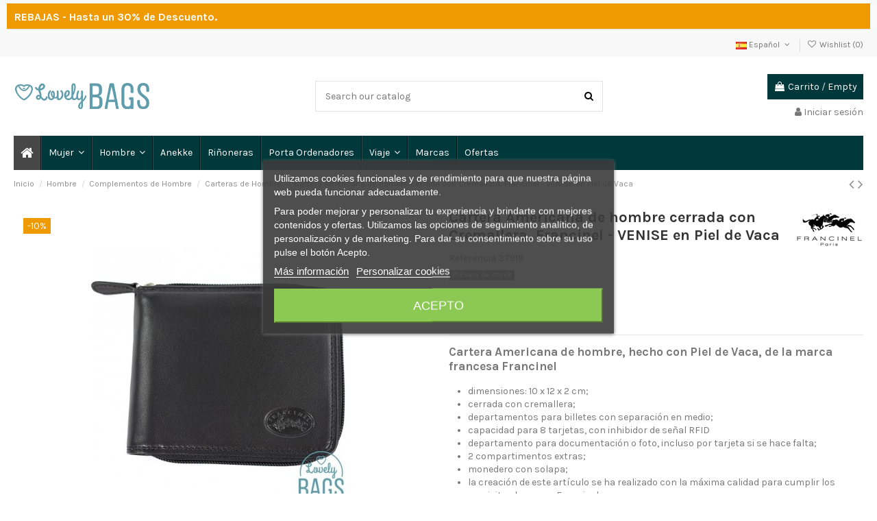

--- FILE ---
content_type: text/html; charset=utf-8
request_url: https://lovelybags.eu/es/carteras-hombre/297-cartera-americana-d-home-tancat-amb-cremallera-francinel-venise-amb-pell-de-vaca.html
body_size: 36007
content:
<!doctype html>
<html lang="es">

<head>
    
        
  <meta charset="utf-8">


  <meta http-equiv="x-ua-compatible" content="ie=edge">



  


  
  



  <title>Cartera Americana de hombre cerrada con Cremallera, Francinel - VENISE en Piel de Vaca</title>
  
    
  
  
      
    <script id='lgcookieslaw_script_gtm'>
        window.dataLayer = window.dataLayer || [];
        function gtag(){
            dataLayer.push(arguments);
        }

        gtag('consent', 'default', {
            'ad_storage': 'denied',
            'ad_user_data': 'denied',
            'ad_personalization': 'denied',
            'analytics_storage': 'denied',
            'personalization_storage': 'granted',
            'security_storage': 'granted'
        });
    </script>
<script data-keepinline="true">
    var cdcGtmApi = '//lovelybags.eu/es/module/cdc_googletagmanager/async';
    var ajaxShippingEvent = 1;
    var ajaxPaymentEvent = 1;

/* datalayer */
dataLayer = window.dataLayer || [];
    let cdcDatalayer = {"event":"view_item","pageCategory":"product","ecommerce":{"currency":"EUR","value":"53.1","items":[{"item_id":"es297-1093","item_name":"Cartera Americana de hombre cerrada con Cremallera, Francinel - VENISE en Piel de Vaca","item_reference":"37919","item_brand":"Francinel","item_category":"Hombre","item_category2":"Complementos de Hombre","item_category3":"Carteras de Hombre","item_variant":"Negro","price":"53.1","price_tax_exc":"53.1","price_tax_inc":"53.1","quantity":1,"google_business_vertical":"retail"}]},"google_tag_params":{"ecomm_pagetype":"product","ecomm_prodid":"es297-1093","ecomm_totalvalue":53.1,"ecomm_totalvalue_tax_exc":53.1,"ecomm_category":"Carteras de Hombre"},"userLogged":0,"userId":"guest_631013"};
    dataLayer.push(cdcDatalayer);

/* call to GTM Tag */
    
(function(w,d,s,l,i){w[l]=w[l]||[];w[l].push({'gtm.start':new Date().getTime(),event:'gtm.js'});var f=d.getElementsByTagName(s)[0],j=d.createElement(s);j.async=true;j.src="https://load.s.lovelybags.eu/agvnuimyie.js?"+i;f.parentNode.insertBefore(j,f);})(window,document,'script','dataLayer','6rda9i7x=aWQ9R1RNLUtDREpYTVZD&page=1');


/* async call to avoid cache system for dynamic data */
dataLayer.push({
  'event': 'datalayer_ready'
});
</script>
  
  <meta name="description" content="Cartera Americana de hombre, hecho con Piel de Vaca, de la marca francesa Francinel

dimensiones: 10 x 12 x 2 cm;
cerrada con cremallera;
departamentos para billetes con separación en medio;
capacidad para 8 tarjetas, con inhibidor de señal RFID 
departamento para documentación o foto, incluso por tarjeta si se hace falta;
2 compartimentos extras;
monedero con solapa;
la creación de este artículo se ha realizado con la máxima calidad para cumplir los requisitos la marca Francinel.
">
  <meta name="keywords" content="">
    
      <link rel="canonical" href="https://lovelybags.eu/es/carteras-hombre/297-cartera-americana-d-home-tancat-amb-cremallera-francinel-venise-amb-pell-de-vaca.html">
    

  
          <link rel="alternate" href="https://lovelybags.eu/es/carteras-hombre/297-cartera-americana-d-home-tancat-amb-cremallera-francinel-venise-amb-pell-de-vaca.html" hreflang="es">
            <link rel="alternate" href="https://lovelybags.eu/es/carteras-hombre/297-cartera-americana-d-home-tancat-amb-cremallera-francinel-venise-amb-pell-de-vaca.html" hreflang="x-default">
                <link rel="alternate" href="https://lovelybags.eu/pt/carteiras-de-homem/297-carteira-americana-de-homem-com-fecho-ziper-francinel-venise.html" hreflang="pt-pt">
                <link rel="alternate" href="https://lovelybags.eu/ca/carteres-home/297-cartera-americana-d-home-tancat-amb-cremallera-francinel-venise-amb-pell-de-vaca.html" hreflang="ca-es">
            

  
     <script type="application/ld+json">
 {
   "@context": "https://schema.org",
   "@type": "Organization",
   "name" : "Lovely Bags EU",
   "url" : "https://lovelybags.eu/es/"
       ,"logo": {
       "@type": "ImageObject",
       "url":"https://lovelybags.eu/img/logo-1712165510.jpg"
     }
    }
</script>

<script type="application/ld+json">
  {
    "@context": "https://schema.org",
    "@type": "WebPage",
    "isPartOf": {
      "@type": "WebSite",
      "url":  "https://lovelybags.eu/es/",
      "name": "Lovely Bags EU"
    },
    "name": "Cartera Americana de hombre cerrada con Cremallera, Francinel - VENISE en Piel de Vaca",
    "url":  "https://lovelybags.eu/es/carteras-hombre/297-cartera-americana-d-home-tancat-amb-cremallera-francinel-venise-amb-pell-de-vaca.html"
  }
</script>


  <script type="application/ld+json">
    {
      "@context": "https://schema.org",
      "@type": "BreadcrumbList",
      "itemListElement": [
                  {
            "@type": "ListItem",
            "position": 1,
            "name": "Inicio",
            "item": "https://lovelybags.eu/es/"
          },              {
            "@type": "ListItem",
            "position": 2,
            "name": "Hombre",
            "item": "https://lovelybags.eu/es/hombre-10"
          },              {
            "@type": "ListItem",
            "position": 3,
            "name": "Complementos de Hombre",
            "item": "https://lovelybags.eu/es/complementos-de-hombre-18"
          },              {
            "@type": "ListItem",
            "position": 4,
            "name": "Carteras de Hombre",
            "item": "https://lovelybags.eu/es/carteras-hombre-19"
          },              {
            "@type": "ListItem",
            "position": 5,
            "name": "Cartera Americana de hombre cerrada con Cremallera, Francinel - VENISE en Piel de Vaca",
            "item": "https://lovelybags.eu/es/carteras-hombre/297-cartera-americana-d-home-tancat-amb-cremallera-francinel-venise-amb-pell-de-vaca.html"
          }          ]
    }
  </script>


  

  
    <script type="application/ld+json">
  {
    "@context": "https://schema.org/",
    "@type": "Product",
    "@id": "#product-snippet-id",
    "name": "Cartera Americana de hombre cerrada con Cremallera, Francinel - VENISE en Piel de Vaca",
    "description": "Cartera Americana de hombre, hecho con Piel de Vaca, de la marca francesa Francinel  dimensiones: 10 x 12 x 2 cm; cerrada con cremallera; departamentos para billetes con separación en medio; capacidad para 8 tarjetas, con inhibidor de señal RFID  departamento para documentación o foto, incluso por tarjeta si se hace falta; 2 compartimentos extras; monedero con solapa; la creación de este artículo se ha realizado con la máxima calidad para cumplir los requisitos la marca Francinel. ",
    "category": "Carteras de Hombre",
    "image" :"https://lovelybags.eu/2475-home_default/cartera-americana-d-home-tancat-amb-cremallera-francinel-venise-amb-pell-de-vaca.jpg",    "sku": "37919",
    "mpn": "37919"
        ,
    "brand": {
      "@type": "Brand",
      "name": "Francinel"
    }
    
            ,
    "offers": {
      "@type": "Offer",
      "priceCurrency": "EUR",
      "name": "Cartera Americana de hombre cerrada con Cremallera, Francinel - VENISE en Piel de Vaca",
      "price": "53.1",
      "url": "https://lovelybags.eu/es/carteras-hombre/297-1093-cartera-americana-d-home-tancat-amb-cremallera-francinel-venise-amb-pell-de-vaca.html#/26-color-negro",
      "priceValidUntil": "2026-02-09",
              "image": ["https://lovelybags.eu/2475-thickbox_default/cartera-americana-d-home-tancat-amb-cremallera-francinel-venise-amb-pell-de-vaca.jpg","https://lovelybags.eu/2474-thickbox_default/cartera-americana-d-home-tancat-amb-cremallera-francinel-venise-amb-pell-de-vaca.jpg","https://lovelybags.eu/2472-thickbox_default/cartera-americana-d-home-tancat-amb-cremallera-francinel-venise-amb-pell-de-vaca.jpg","https://lovelybags.eu/2473-thickbox_default/cartera-americana-d-home-tancat-amb-cremallera-francinel-venise-amb-pell-de-vaca.jpg","https://lovelybags.eu/2476-thickbox_default/cartera-americana-d-home-tancat-amb-cremallera-francinel-venise-amb-pell-de-vaca.jpg","https://lovelybags.eu/2471-thickbox_default/cartera-americana-d-home-tancat-amb-cremallera-francinel-venise-amb-pell-de-vaca.jpg"],
            "sku": "37919",
      "mpn": "37919",
                    "availability": "https://schema.org/OutOfStock",
      "seller": {
        "@type": "Organization",
        "name": "Lovely Bags EU"
      }
    }
      }
</script>


  
    
  



    <meta property="og:type" content="product">
    <meta property="og:url" content="https://lovelybags.eu/es/carteras-hombre/297-cartera-americana-d-home-tancat-amb-cremallera-francinel-venise-amb-pell-de-vaca.html">
    <meta property="og:title" content="Cartera Americana de hombre cerrada con Cremallera, Francinel - VENISE en Piel de Vaca">
    <meta property="og:site_name" content="Lovely Bags EU">
    <meta property="og:description" content="Cartera Americana de hombre, hecho con Piel de Vaca, de la marca francesa Francinel

dimensiones: 10 x 12 x 2 cm;
cerrada con cremallera;
departamentos para billetes con separación en medio;
capacidad para 8 tarjetas, con inhibidor de señal RFID 
departamento para documentación o foto, incluso por tarjeta si se hace falta;
2 compartimentos extras;
monedero con solapa;
la creación de este artículo se ha realizado con la máxima calidad para cumplir los requisitos la marca Francinel.
">
            <meta property="og:image" content="https://lovelybags.eu/2475-thickbox_default/cartera-americana-d-home-tancat-amb-cremallera-francinel-venise-amb-pell-de-vaca.jpg">
        <meta property="og:image:width" content="1100">
        <meta property="og:image:height" content="1422">
    




      <meta name="viewport" content="initial-scale=1,user-scalable=no,maximum-scale=1,width=device-width">
  




  <link rel="icon" type="image/vnd.microsoft.icon" href="https://lovelybags.eu/img/favicon.ico?1712166569">
  <link rel="shortcut icon" type="image/x-icon" href="https://lovelybags.eu/img/favicon.ico?1712166569">
    




    <link rel="stylesheet" href="https://lovelybags.eu/themes/warehouse/assets/cache/theme-62c460289.css" type="text/css" media="all">




<link rel="preload" as="font"
      href="https://lovelybags.eu/themes/warehouse/assets/css/font-awesome/fonts/fontawesome-webfont.woff?v=4.7.0"
      type="font/woff" crossorigin="anonymous">
<link rel="preload" as="font"
      href="https://lovelybags.eu/themes/warehouse/assets/css/font-awesome/fonts/fontawesome-webfont.woff2?v=4.7.0"
      type="font/woff2" crossorigin="anonymous">


<link  rel="preload stylesheet"  as="style" href="https://lovelybags.eu/themes/warehouse/assets/css/font-awesome/css/font-awesome-preload.css"
       type="text/css" crossorigin="anonymous">





  

  <script>
        var AdvancedEmailGuardData = {"meta":{"isGDPREnabled":true,"isLegacyOPCEnabled":false,"isLegacyMAModuleEnabled":false,"validationError":null},"settings":{"recaptcha":{"type":"v2_cbx","key":"6LcnhcEaAAAAAHgk4rF0EL-TFLfrd_R-bHMQQzKD","forms":{"contact_us":{"size":"normal","align":"offset","offset":3},"register":{"size":"normal","align":"center","offset":1},"login":{"size":"normal","align":"center","offset":1},"reset_password":{"size":"normal","align":"center","offset":1},"quick_order":{"size":"normal","align":"center","offset":1},"newsletter":{"size":"normal","align":"left","offset":1}},"language":"browser","theme":"light","position":"inline","hidden":false,"deferred":false}},"context":{"ps":{"v17":true,"v17pc":true,"v17ch":true,"v16":false,"v161":false,"v15":false},"languageCode":"es","pageName":"product"},"trans":{"genericError":"Ha ocurrido un error, por favor, int\u00e9ntelo de nuevo."}};
        var ETS_RV_CUSTOMER_IS_LOGGED = false;
        var ETS_RV_DEFAULT_LANGUAGE_MSG = "\u00a1El idioma predeterminado no puede estar vac\u00edo!";
        var ETS_RV_DEFAULT_RATE = 5;
        var ETS_RV_DESIGN_COLOR1 = 0;
        var ETS_RV_DISPLAY_RATE_AND_QUESTION = "button";
        var ETS_RV_PRESS_ENTER_ENABLED = 0;
        var ETS_RV_QUESTION_ENABLED = 1;
        var ETS_RV_RECAPTCHA_ENABLED = 0;
        var ETS_RV_RECAPTCHA_FOR = ["review","comment","reply","qa","qa_answer","qa_comment"];
        var ETS_RV_RECAPTCHA_SITE_KEY = "";
        var ETS_RV_RECAPTCHA_TYPE = "recaptcha_v2";
        var ETS_RV_RECAPTCHA_USER_REGISTERED = 1;
        var ETS_RV_RECAPTCHA_VALID = 0;
        var ETS_RV_REQUIRE_TITLE = 0;
        var ETS_RV_REVIEW_ENABLED = 1;
        var PS_ATTACHMENT_MAXIMUM_SIZE = 8388608;
        var PS_ATTACHMENT_MAXIMUM_SIZE_TEXT = "8 MB";
        var addJsDef = false;
        var back_office = 0;
        var baseDir = "\/";
        var elementorFrontendConfig = {"isEditMode":"","stretchedSectionContainer":"","instagramToken":"","is_rtl":false,"ajax_csfr_token_url":"https:\/\/lovelybags.eu\/es\/module\/iqitelementor\/Actions?process=handleCsfrToken&ajax=1"};
        var ets_rv_datetime_picker = "{\"prevText\":\"\",\"nextText\":\"\",\"dateFormat\":\"yy-mm-dd\",\"currentText\":\"\",\"closeText\":\"\",\"ampm\":false,\"amNames\":[\"AM\",\"A\"],\"pmNames\":[\"PM\",\"P\"],\"timeFormat\":\"hh:mm:ss tt\",\"timeSuffix\":\"\",\"timeOnlyTitle\":\"\",\"timeText\":\"\",\"hourText\":\"\",\"minuteText\":\"\",\"maxDate\":\"2026-01-25 23:02:58\"}";
        var ets_rv_datetime_picker_closeText = "Hecho";
        var ets_rv_datetime_picker_currentText = "Ahora";
        var ets_rv_datetime_picker_hourText = "Hora";
        var ets_rv_datetime_picker_minuteText = "Minuto";
        var ets_rv_datetime_picker_timeOnlyTitle = "Elegir hora";
        var ets_rv_datetime_picker_timeText = "Tiempo";
        var ets_rv_please_sign_dislike = "Inicie sesi\u00f3n o reg\u00edstrese para dejar de gustar";
        var ets_rv_please_sign_like = "Por favor inicie sesi\u00f3n o reg\u00edstrese para gustar";
        var ets_rv_please_sign_question = "Inicie sesi\u00f3n o reg\u00edstrese para hacer su pregunta";
        var ets_rv_please_sign_review = "Inicie sesi\u00f3n o reg\u00edstrese para escribir su opini\u00f3n";
        var file_is_to_large_text = "El archivo es demasiado grande. Tama\u00f1o m\u00e1ximo permitido: %s";
        var file_not_valid_text = "El tipo de archivo no est\u00e1 permitido";
        var iqitTheme = {"rm_sticky":"0","rm_breakpoint":0,"op_preloader":"0","cart_style":"floating","cart_confirmation":"modal","h_layout":"1","f_fixed":"","f_layout":"2","h_absolute":"0","h_sticky":"menu","hw_width":"inherit","mm_content":"desktop","hm_submenu_width":"default","h_search_type":"full","pl_lazyload":true,"pl_infinity":false,"pl_rollover":true,"pl_crsl_autoplay":false,"pl_slider_ld":5,"pl_slider_d":4,"pl_slider_t":3,"pl_slider_p":2,"pp_thumbs":"bottom","pp_zoom":"inner","pp_image_layout":"carousel","pp_tabs":"tabh","pl_grid_qty":false};
        var iqitcompare = {"nbProducts":0};
        var iqitextendedproduct = {"speed":"70","hook":"modal"};
        var iqitfdc_from = 0;
        var iqitmegamenu = {"sticky":"false","containerSelector":"#wrapper > .container"};
        var iqitwishlist = {"nbProducts":0};
        var isLogged = false;
        var language_code = "es";
        var prestashop = {"cart":{"products":[],"totals":{"total":{"type":"total","label":"Total","amount":0,"value":"0,00\u00a0\u20ac"},"total_including_tax":{"type":"total","label":"Total (impuestos incl.)","amount":0,"value":"0,00\u00a0\u20ac"},"total_excluding_tax":{"type":"total","label":"Total (impuestos excl.)","amount":0,"value":"0,00\u00a0\u20ac"}},"subtotals":{"products":{"type":"products","label":"Subtotal","amount":0,"value":"0,00\u00a0\u20ac"},"discounts":null,"shipping":{"type":"shipping","label":"Transporte","amount":0,"value":""},"tax":null},"products_count":0,"summary_string":"0 art\u00edculos","vouchers":{"allowed":1,"added":[]},"discounts":[],"minimalPurchase":0,"minimalPurchaseRequired":""},"currency":{"id":1,"name":"Euro","iso_code":"EUR","iso_code_num":"978","sign":"\u20ac"},"customer":{"lastname":null,"firstname":null,"email":null,"birthday":null,"newsletter":null,"newsletter_date_add":null,"optin":null,"website":null,"company":null,"siret":null,"ape":null,"is_logged":false,"gender":{"type":null,"name":null},"addresses":[]},"country":{"id_zone":1,"id_currency":1,"call_prefix":34,"iso_code":"ES","active":"1","contains_states":"1","need_identification_number":"0","need_zip_code":"1","zip_code_format":"NNNNN","display_tax_label":"1","name":"Spain","id":6},"language":{"name":"Espa\u00f1ol (Spanish)","iso_code":"es","locale":"es-ES","language_code":"es","active":"1","is_rtl":"0","date_format_lite":"d\/m\/Y","date_format_full":"d\/m\/Y H:i:s","id":1},"page":{"title":"","canonical":"https:\/\/lovelybags.eu\/es\/carteras-hombre\/297-cartera-americana-d-home-tancat-amb-cremallera-francinel-venise-amb-pell-de-vaca.html","meta":{"title":"Cartera Americana de hombre cerrada con Cremallera, Francinel - VENISE en Piel de Vaca","description":"Cartera Americana de hombre, hecho con Piel de Vaca, de la marca francesa Francinel\n\ndimensiones: 10 x 12 x 2 cm;\ncerrada con cremallera;\ndepartamentos para billetes con separaci\u00f3n en medio;\ncapacidad para 8 tarjetas, con inhibidor de se\u00f1al RFID\u00a0\ndepartamento para documentaci\u00f3n o foto, incluso por tarjeta si se hace falta;\n2 compartimentos extras;\nmonedero con solapa;\nla creaci\u00f3n de este art\u00edculo se ha realizado con la m\u00e1xima calidad para cumplir los requisitos la marca Francinel.\n","keywords":"","robots":"index"},"page_name":"product","body_classes":{"lang-es":true,"lang-rtl":false,"country-ES":true,"currency-EUR":true,"layout-full-width":true,"page-product":true,"tax-display-enabled":true,"page-customer-account":false,"product-id-297":true,"product-Cartera Americana de hombre cerrada con Cremallera, Francinel - VENISE en Piel de Vaca":true,"product-id-category-19":true,"product-id-manufacturer-12":true,"product-id-supplier-1":true,"product-available-for-order":true},"admin_notifications":[],"password-policy":{"feedbacks":{"0":"Muy d\u00e9bil","1":"D\u00e9bil","2":"Promedio","3":"Fuerte","4":"Muy fuerte","Straight rows of keys are easy to guess":"Una serie seguida de teclas de la misma fila es f\u00e1cil de adivinar","Short keyboard patterns are easy to guess":"Los patrones de teclado cortos son f\u00e1ciles de adivinar","Use a longer keyboard pattern with more turns":"Usa un patr\u00f3n de teclado m\u00e1s largo y con m\u00e1s giros","Repeats like \"aaa\" are easy to guess":"Las repeticiones como \u00abaaa\u00bb son f\u00e1ciles de adivinar","Repeats like \"abcabcabc\" are only slightly harder to guess than \"abc\"":"Las repeticiones como \"abcabcabc\" son solo un poco m\u00e1s dif\u00edciles de adivinar que \"abc\"","Sequences like abc or 6543 are easy to guess":"Las secuencias como \"abc\" o \"6543\" son f\u00e1ciles de adivinar","Recent years are easy to guess":"Los a\u00f1os recientes son f\u00e1ciles de adivinar","Dates are often easy to guess":"Las fechas suelen ser f\u00e1ciles de adivinar","This is a top-10 common password":"Esta es una de las 10 contrase\u00f1as m\u00e1s comunes","This is a top-100 common password":"Esta es una de las 100 contrase\u00f1as m\u00e1s comunes","This is a very common password":"Esta contrase\u00f1a es muy com\u00fan","This is similar to a commonly used password":"Esta contrase\u00f1a es similar a otras contrase\u00f1as muy usadas","A word by itself is easy to guess":"Una palabra que por s\u00ed misma es f\u00e1cil de adivinar","Names and surnames by themselves are easy to guess":"Los nombres y apellidos completos son f\u00e1ciles de adivinar","Common names and surnames are easy to guess":"Los nombres comunes y los apellidos son f\u00e1ciles de adivinar","Use a few words, avoid common phrases":"Usa varias palabras, evita frases comunes","No need for symbols, digits, or uppercase letters":"No se necesitan s\u00edmbolos, d\u00edgitos o letras may\u00fasculas","Avoid repeated words and characters":"Evita repetir palabras y caracteres","Avoid sequences":"Evita secuencias","Avoid recent years":"Evita a\u00f1os recientes","Avoid years that are associated with you":"Evita a\u00f1os que puedan asociarse contigo","Avoid dates and years that are associated with you":"Evita a\u00f1os y fechas que puedan asociarse contigo","Capitalization doesn't help very much":"Las may\u00fasculas no ayudan mucho","All-uppercase is almost as easy to guess as all-lowercase":"Todo en may\u00fasculas es casi tan f\u00e1cil de adivinar como en min\u00fasculas","Reversed words aren't much harder to guess":"Las palabras invertidas no son mucho m\u00e1s dif\u00edciles de adivinar","Predictable substitutions like '@' instead of 'a' don't help very much":"Las sustituciones predecibles como usar \"@\" en lugar de \"a\" no ayudan mucho","Add another word or two. Uncommon words are better.":"A\u00f1ade una o dos palabras m\u00e1s. Es mejor usar palabras poco habituales."}}},"shop":{"name":"Lovely Bags EU","logo":"https:\/\/lovelybags.eu\/img\/logo-1712165510.jpg","stores_icon":"https:\/\/lovelybags.eu\/img\/logo_stores.png","favicon":"https:\/\/lovelybags.eu\/img\/favicon.ico"},"core_js_public_path":"\/themes\/","urls":{"base_url":"https:\/\/lovelybags.eu\/","current_url":"https:\/\/lovelybags.eu\/es\/carteras-hombre\/297-cartera-americana-d-home-tancat-amb-cremallera-francinel-venise-amb-pell-de-vaca.html","shop_domain_url":"https:\/\/lovelybags.eu","img_ps_url":"https:\/\/lovelybags.eu\/img\/","img_cat_url":"https:\/\/lovelybags.eu\/img\/c\/","img_lang_url":"https:\/\/lovelybags.eu\/img\/l\/","img_prod_url":"https:\/\/lovelybags.eu\/img\/p\/","img_manu_url":"https:\/\/lovelybags.eu\/img\/m\/","img_sup_url":"https:\/\/lovelybags.eu\/img\/su\/","img_ship_url":"https:\/\/lovelybags.eu\/img\/s\/","img_store_url":"https:\/\/lovelybags.eu\/img\/st\/","img_col_url":"https:\/\/lovelybags.eu\/img\/co\/","img_url":"https:\/\/lovelybags.eu\/themes\/warehouse\/assets\/img\/","css_url":"https:\/\/lovelybags.eu\/themes\/warehouse\/assets\/css\/","js_url":"https:\/\/lovelybags.eu\/themes\/warehouse\/assets\/js\/","pic_url":"https:\/\/lovelybags.eu\/upload\/","theme_assets":"https:\/\/lovelybags.eu\/themes\/warehouse\/assets\/","theme_dir":"https:\/\/lovelybags.eu\/themes\/warehouse\/","pages":{"address":"https:\/\/lovelybags.eu\/es\/direccion","addresses":"https:\/\/lovelybags.eu\/es\/direcciones","authentication":"https:\/\/lovelybags.eu\/es\/inicio-de-sesion","manufacturer":"https:\/\/lovelybags.eu\/es\/brands","cart":"https:\/\/lovelybags.eu\/es\/carrito","category":"https:\/\/lovelybags.eu\/es\/index.php?controller=category","cms":"https:\/\/lovelybags.eu\/es\/index.php?controller=cms","contact":"https:\/\/lovelybags.eu\/es\/contactenos","discount":"https:\/\/lovelybags.eu\/es\/descuento","guest_tracking":"https:\/\/lovelybags.eu\/es\/seguimiento-pedido-invitado","history":"https:\/\/lovelybags.eu\/es\/historial-compra","identity":"https:\/\/lovelybags.eu\/es\/datos-personales","index":"https:\/\/lovelybags.eu\/es\/","my_account":"https:\/\/lovelybags.eu\/es\/mi-cuenta","order_confirmation":"https:\/\/lovelybags.eu\/es\/confirmacion-pedido","order_detail":"https:\/\/lovelybags.eu\/es\/index.php?controller=order-detail","order_follow":"https:\/\/lovelybags.eu\/es\/seguimiento-pedido","order":"https:\/\/lovelybags.eu\/es\/pedido","order_return":"https:\/\/lovelybags.eu\/es\/index.php?controller=order-return","order_slip":"https:\/\/lovelybags.eu\/es\/facturas-abono","pagenotfound":"https:\/\/lovelybags.eu\/es\/pagina-no-encontrada","password":"https:\/\/lovelybags.eu\/es\/ha-olvidado-su-contrasena","pdf_invoice":"https:\/\/lovelybags.eu\/es\/index.php?controller=pdf-invoice","pdf_order_return":"https:\/\/lovelybags.eu\/es\/index.php?controller=pdf-order-return","pdf_order_slip":"https:\/\/lovelybags.eu\/es\/index.php?controller=pdf-order-slip","prices_drop":"https:\/\/lovelybags.eu\/es\/productos-rebajados","product":"https:\/\/lovelybags.eu\/es\/index.php?controller=product","registration":"https:\/\/lovelybags.eu\/es\/index.php?controller=registration","search":"https:\/\/lovelybags.eu\/es\/busqueda","sitemap":"https:\/\/lovelybags.eu\/es\/mapa-del-sitio","stores":"https:\/\/lovelybags.eu\/es\/tiendas","supplier":"https:\/\/lovelybags.eu\/es\/proveedor","new_products":"https:\/\/lovelybags.eu\/es\/novedades","brands":"https:\/\/lovelybags.eu\/es\/brands","register":"https:\/\/lovelybags.eu\/es\/index.php?controller=registration","order_login":"https:\/\/lovelybags.eu\/es\/pedido?login=1"},"alternative_langs":{"es":"https:\/\/lovelybags.eu\/es\/carteras-hombre\/297-cartera-americana-d-home-tancat-amb-cremallera-francinel-venise-amb-pell-de-vaca.html","pt-pt":"https:\/\/lovelybags.eu\/pt\/carteiras-de-homem\/297-carteira-americana-de-homem-com-fecho-ziper-francinel-venise.html","ca-es":"https:\/\/lovelybags.eu\/ca\/carteres-home\/297-cartera-americana-d-home-tancat-amb-cremallera-francinel-venise-amb-pell-de-vaca.html"},"actions":{"logout":"https:\/\/lovelybags.eu\/es\/?mylogout="},"no_picture_image":{"bySize":{"small_default":{"url":"https:\/\/lovelybags.eu\/img\/p\/es-default-small_default.jpg","width":98,"height":127},"cart_default":{"url":"https:\/\/lovelybags.eu\/img\/p\/es-default-cart_default.jpg","width":125,"height":162},"home_default":{"url":"https:\/\/lovelybags.eu\/img\/p\/es-default-home_default.jpg","width":236,"height":305},"large_default":{"url":"https:\/\/lovelybags.eu\/img\/p\/es-default-large_default.jpg","width":381,"height":492},"medium_default":{"url":"https:\/\/lovelybags.eu\/img\/p\/es-default-medium_default.jpg","width":452,"height":584},"thickbox_default":{"url":"https:\/\/lovelybags.eu\/img\/p\/es-default-thickbox_default.jpg","width":1100,"height":1422}},"small":{"url":"https:\/\/lovelybags.eu\/img\/p\/es-default-small_default.jpg","width":98,"height":127},"medium":{"url":"https:\/\/lovelybags.eu\/img\/p\/es-default-large_default.jpg","width":381,"height":492},"large":{"url":"https:\/\/lovelybags.eu\/img\/p\/es-default-thickbox_default.jpg","width":1100,"height":1422},"legend":""}},"configuration":{"display_taxes_label":true,"display_prices_tax_incl":true,"is_catalog":false,"show_prices":true,"opt_in":{"partner":true},"quantity_discount":{"type":"discount","label":"Descuento unitario"},"voucher_enabled":1,"return_enabled":1},"field_required":[],"breadcrumb":{"links":[{"title":"Inicio","url":"https:\/\/lovelybags.eu\/es\/"},{"title":"Hombre","url":"https:\/\/lovelybags.eu\/es\/hombre-10"},{"title":"Complementos de Hombre","url":"https:\/\/lovelybags.eu\/es\/complementos-de-hombre-18"},{"title":"Carteras de Hombre","url":"https:\/\/lovelybags.eu\/es\/carteras-hombre-19"},{"title":"Cartera Americana de hombre cerrada con Cremallera, Francinel - VENISE en Piel de Vaca","url":"https:\/\/lovelybags.eu\/es\/carteras-hombre\/297-cartera-americana-d-home-tancat-amb-cremallera-francinel-venise-amb-pell-de-vaca.html"}],"count":5},"link":{"protocol_link":"https:\/\/","protocol_content":"https:\/\/"},"time":1769378578,"static_token":"acb3fb57566c344ddaf651c106040b1f","token":"f5925f9598e80f2e363f594286613a36","debug":false};
        var productCommentPostErrorMessage = "Lo sentimos, tu rese\u00f1a no puede ser publicada.";
        var productCommentUpdatePostErrorMessage = "Lo sentimos, no se puede enviar su apreciaci\u00f3n de revisi\u00f3n.";
        var psemailsubscription_subscription = "https:\/\/lovelybags.eu\/es\/module\/ps_emailsubscription\/subscription";
      </script>



  
<script type="text/javascript">
    var lgcookieslaw_consent_mode = 1;
    var lgcookieslaw_banner_url_ajax_controller = "https://lovelybags.eu/es/module/lgcookieslaw/ajax";     var lgcookieslaw_cookie_values = null;     var lgcookieslaw_saved_preferences = 0;
    var lgcookieslaw_ajax_calls_token = "1bc389d3cabb5be9581c7347e98e6241";
    var lgcookieslaw_reload = 0;
    var lgcookieslaw_block_navigation = 0;
    var lgcookieslaw_banner_position = 3;
    var lgcookieslaw_show_fixed_button = 0;
    var lgcookieslaw_save_user_consent = 1;
    var lgcookieslaw_reject_cookies_when_closing_banner = 0;
</script>

<script src="https://www.paypal.com/sdk/js?client-id=AQWFZntsNVXpyymJ2VVC-mlW7HdZco466D9JtTaZ_XKu7CHVLKn4tp-eOMbEZPbp6Vz8wgwbZTEpIvlB&currency=EUR&components=messages,buttons&enable-funding=paylater"></script>
	<style name="nxtalvariantspro">
		
		.nxtal-variant-attributes li .showmore,
		.quickview .nxtal-variant-attributes li .showmore,
		.nxtal-variant-box .nxtal-variant-attributes li a{
								}
		.nxtal-variant-box .nxtal-variant-attributes li a .current-price,
		.nxtal-variant-box .nxtal-variant-attributes li a .variant-attribute-name {
					}
		.nxtal-variant-box .nxtal-variant-attributes li.active a{
								}
		.nxtal-variant-box .nxtal-variant-attributes li.active a .current-price,
		.nxtal-variant-box .nxtal-variant-attributes li.active a .variant-attribute-name {
					}
	
		.thumbnail-container [data-image="1"] .nxtal-variant-attributes li{
								}
		.thumbnail-container .nxtal-variant-attributes li{
								}
		
		.nxtal-variant-attributes li .showmore,
		.quickview .nxtal-variant-attributes li .showmore,
		.thumbnail-container .nxtal-variant-attributes li a{
					}
		
		.quickview .product-additional-info .nxtal-variant-box  div.showmore,
		#product .product-additional-info .nxtal-variant-box  div.showmore,
		.quickview .product-additional-info .nxtal-variant-box [data-image="1"] .nxtal-variant-attributes li a,
		#product .product-additional-info .nxtal-variant-box [data-image="1"] .nxtal-variant-attributes li a{
			height : 80px;			width : 60px;		}
		
		.quickview .product-additional-info .nxtal-variant-box  div.showmore,
		#product .product-additional-info .nxtal-variant-box  div.showmore,
		.quickview .product-additional-info .nxtal-variant-box .nxtal-variant-attributes li a,
		#product .product-additional-info .nxtal-variant-box .nxtal-variant-attributes li a{
			min-height : 80px;			min-width : 60px;		}
	
	
				
			</style>







    <style type="text/css">.color1{color: #ee9a00!important;fill: #ee9a00!important} .background1{background: #ee9a00!important;border-color: #ee9a00!important} .hover1:hover{color:#ee9a00!important;fill:#ee9a00!important} .bg_hover1:hover{background:#ee9a00!important;border-color: #ee9a00!important} .bd_hover1:hover{border-color:#ee9a00!important} .border1{border-color: #ee9a00!important} .bg1.active{background:#ee9a00!important;border-color: #ee9a00!important}
.background2{background: #04656b!important;border-color: #04656b!important}
.bg_hover3:hover,.bg_hover3.active,.bg_hover3.current{background:#ee9a00!important;border-color: #ee9a00!important} .bd_hover3:hover,.bd_hover3.active,.bd_hover3.current{border-color:#ee9a00!important} .bg3.active{background:#ee9a00!important;border-color: #ee9a00!important}
.color4{color: #48AF1A!important;fill: #48AF1A!important}
.color5{color: #2fb5d2!important;fill: #2fb5d2!important}
</style>
<script type="text/javascript">
    (function() {
        window.sib = {
            equeue: [],
            client_key: "xke3v4nxypb5xcw07o2cbwfd"
        };

    
        window.sendinblue = { } ;
        for (var j = ['track', 'identify', 'trackLink', 'page'], i = 0; i < j.length; i++) {
            (function(k) {
                window.sendinblue[k] = function() {
                    var arg = Array.prototype.slice.call(arguments);
                    (window.sib[k] || function() {
                        var t = { } ;
                        t[k] = arg;
                        window.sib.equeue.push(t);
                    })(arg[0], arg[1], arg[2]);
                };
            })(j[i]);
        }
        var n = document.createElement("script"),
            i = document.getElementsByTagName("script")[0];
        n.type = "text/javascript", n.id = "sendinblue-js", n.async = !0, n.src = "https://sibautomation.com/sa.js?plugin=prestashop&key=" + window.sib.client_key, i.parentNode.insertBefore(n, i), window.sendinblue.page();
    })();
</script>



    
            <meta property="product:pretax_price:amount" content="53.1">
        <meta property="product:pretax_price:currency" content="EUR">
        <meta property="product:price:amount" content="53.1">
        <meta property="product:price:currency" content="EUR">
        
    

    </head>

<body id="product" class="lang-es country-es currency-eur layout-full-width page-product tax-display-enabled product-id-297 product-cartera-americana-de-hombre-cerrada-con-cremallera--francinel-venise-en-piel-de-vaca product-id-category-19 product-id-manufacturer-12 product-id-supplier-1 product-available-for-order body-desktop-header-style-w-1">


    




    <noscript><!-- Google Tag Manager (noscript) -->
<iframe src="https://load.s.lovelybags.eu/ns.html?id=GTM-KCDJXMVC" height="0" width="0"></iframe>
<!-- End Google Tag Manager (noscript) --></noscript>



<main id="main-page-content"  >
    
            

    <header id="header" class="desktop-header-style-w-1">
        
            
  <div class="header-banner">
    

            <div class="elementor-displayBanner">
            		<style class="elementor-frontend-stylesheet">.elementor-element.elementor-element-o0orjfr{background-color:#f8f9fa;}</style>
				<div class="elementor">
											                        <div class="elementor-section elementor-element elementor-element-o0orjfr elementor-top-section elementor-section-boxed elementor-section-height-default elementor-section-height-default" data-element_type="section">
                            
                           

                            <div class="elementor-container  elementor-column-gap-narrow      "
                                                                >
                                <div class="elementor-row  ">
                                                                
                            		<div class="elementor-column elementor-element elementor-element-rwlyr7x elementor-col-100 elementor-top-column" data-element_type="column">
			<div class="elementor-column-wrap elementor-element-populated">
				<div class="elementor-widget-wrap">
		        <div class="elementor-widget elementor-element elementor-element-wy1hbeg elementor-widget-html" data-element_type="html">
                <div class="elementor-widget-container">
            <div style=" background-color: #ee9a00; border-bottom: 1px solid gainsboro;">
        <table style="overflow-x:auto;">
            <tr>
                <th><h3 style="text-align: left; padding-top: 10px; padding-left: 10px; font-size: 15.75; font-family: karla, sans-serif; color:rgb(255,255,255); vertical-align: center;">REBAJAS - Hasta un 30% de Descuento.</h3></th>
                <th></th>
            </tr>
        </table>
    </div>        </div>
                </div>
        				</div>
			</div>
		</div>
		                             
                                                            </div>
                                
                                                            </div>
                        </div>
                							</div>
		
        </div>
    



  </div>




            <nav class="header-nav">
        <div class="container">
    
        <div class="row justify-content-between">
            <div class="col col-auto col-md left-nav">
                                            <div class="block-iqitlinksmanager block-iqitlinksmanager-2 block-links-inline d-inline-block">
            <ul>
                            </ul>
        </div>
    
            </div>
            <div class="col col-auto center-nav text-center">
                
             </div>
            <div class="col col-auto col-md right-nav text-right">
                

<div id="language_selector" class="d-inline-block">
    <div class="language-selector-wrapper d-inline-block">
        <div class="language-selector dropdown js-dropdown">
            <a class="expand-more" data-toggle="dropdown" data-iso-code="es"><img width="16" height="11" src="https://lovelybags.eu/img/l/1.jpg" alt="Español" class="img-fluid lang-flag" /> Español <i class="fa fa-angle-down fa-fw" aria-hidden="true"></i></a>
            <div class="dropdown-menu">
                <ul>
                                            <li  class="current" >
                            <a href="https://lovelybags.eu/es/carteras-hombre/297-cartera-americana-d-home-tancat-amb-cremallera-francinel-venise-amb-pell-de-vaca.html" rel="alternate" hreflang="es"
                               class="dropdown-item"><img width="16" height="11" src="https://lovelybags.eu/img/l/1.jpg" alt="Español" class="img-fluid lang-flag"  data-iso-code="es"/> Español</a>
                        </li>
                                            <li >
                            <a href="https://lovelybags.eu/pt/carteiras-de-homem/297-carteira-americana-de-homem-com-fecho-ziper-francinel-venise.html" rel="alternate" hreflang="pt"
                               class="dropdown-item"><img width="16" height="11" src="https://lovelybags.eu/img/l/2.jpg" alt="Português PT" class="img-fluid lang-flag"  data-iso-code="pt"/> Português PT</a>
                        </li>
                                            <li >
                            <a href="https://lovelybags.eu/ca/carteres-home/297-cartera-americana-d-home-tancat-amb-cremallera-francinel-venise-amb-pell-de-vaca.html" rel="alternate" hreflang="ca"
                               class="dropdown-item"><img width="16" height="11" src="https://lovelybags.eu/img/l/3.jpg" alt="Català" class="img-fluid lang-flag"  data-iso-code="ca"/> Català</a>
                        </li>
                                    </ul>
            </div>
        </div>
    </div>
</div>
<div class="d-inline-block">
    <a href="//lovelybags.eu/es/module/iqitwishlist/view">
        <i class="fa fa-heart-o fa-fw" aria-hidden="true"></i> Wishlist (<span
                id="iqitwishlist-nb"></span>)
    </a>
</div>

             </div>
        </div>

                        </div>
            </nav>
        



<div id="desktop-header" class="desktop-header-style-1">
    
            
<div class="header-top">
    <div id="desktop-header-container" class="container">
        <div class="row align-items-center">
                            <div class="col col-auto col-header-left">
                    <div id="desktop_logo">
                        
  <a href="https://lovelybags.eu/es/">
    <img class="logo img-fluid"
         src="https://lovelybags.eu/img/logo-1712165510.jpg"
                  alt="Lovely Bags EU"
         width="200"
         height="40"
    >
  </a>

                    </div>
                    
                </div>
                <div class="col col-header-center">
                                        <!-- Block search module TOP -->

<!-- Block search module TOP -->
<div id="search_widget" class="search-widget" data-search-controller-url="https://lovelybags.eu/es/module/iqitsearch/searchiqit">
    <form method="get" action="https://lovelybags.eu/es/module/iqitsearch/searchiqit">
        <div class="input-group">
            <input type="text" name="s" value="" data-all-text="Show all results"
                   data-blog-text="Blog post"
                   data-product-text="Product"
                   data-brands-text="Marca"
                   autocomplete="off" autocorrect="off" autocapitalize="off" spellcheck="false"
                   placeholder="Search our catalog" class="form-control form-search-control" />
            <button type="submit" class="search-btn">
                <i class="fa fa-search"></i>
            </button>
        </div>
    </form>
</div>
<!-- /Block search module TOP -->

<!-- /Block search module TOP -->


                    
                </div>
                        <div class="col col-auto col-header-right text-right">
                                    
                                            <div id="ps-shoppingcart-wrapper">
    <div id="ps-shoppingcart"
         class="header-cart-default ps-shoppingcart dropdown">
         <div id="blockcart" class="blockcart cart-preview"
         data-refresh-url="//lovelybags.eu/es/module/ps_shoppingcart/ajax">
        <a id="cart-toogle" class="cart-toogle header-btn header-cart-btn" data-toggle="dropdown" data-display="static">
            <i class="fa fa-shopping-bag fa-fw icon" aria-hidden="true"><span class="cart-products-count-btn  d-none">0</span></i>
            <span class="info-wrapper">
            <span class="title">Carrito</span>
            <span class="cart-toggle-details">
            <span class="text-faded cart-separator"> / </span>
                            Empty
                        </span>
            </span>
        </a>
        <div id="_desktop_blockcart-content" class="dropdown-menu-custom dropdown-menu">
    <div id="blockcart-content" class="blockcart-content" >
        <div class="cart-title">
            <span class="modal-title">Carrito</span>
            <button type="button" id="js-cart-close" class="close">
                <span>×</span>
            </button>
            <hr>
        </div>
                    <span class="no-items">No hay más artículos en su carrito</span>
            </div>
</div> </div>




    </div>
</div>

                                        
                
                <div id="user_info">
            <a
                href="https://lovelybags.eu/es/inicio-de-sesion?back=https%3A%2F%2Flovelybags.eu%2Fes%2Fcarteras-hombre%2F297-cartera-americana-d-home-tancat-amb-cremallera-francinel-venise-amb-pell-de-vaca.html"
                title="Acceda a su cuenta de cliente"
                rel="nofollow"
        ><i class="fa fa-user" aria-hidden="true"></i>
            <span>Iniciar sesión</span>
        </a>
    </div>


                
            </div>
            <div class="col-12">
                <div class="row">
                    
                </div>
            </div>
        </div>
    </div>
</div>
<div class="container iqit-megamenu-container"><div id="iqitmegamenu-wrapper" class="iqitmegamenu-wrapper iqitmegamenu-all">
	<div class="container container-iqitmegamenu">
		<div id="iqitmegamenu-horizontal" class="iqitmegamenu  clearfix" role="navigation">

						
			<nav id="cbp-hrmenu" class="cbp-hrmenu cbp-horizontal cbp-hrsub-narrow">
				<ul>
											<li id="cbp-hrmenu-tab-1"
							class="cbp-hrmenu-tab cbp-hrmenu-tab-1 cbp-onlyicon ">
							<a href="https://lovelybags.eu/es/" class="nav-link" 
										>
										

										<span class="cbp-tab-title"> <i
												class="icon fa fa-home cbp-mainlink-icon"></i>
											</span>
																			</a>
																</li>
												<li id="cbp-hrmenu-tab-2"
							class="cbp-hrmenu-tab cbp-hrmenu-tab-2  cbp-has-submeu">
							<a href="https://lovelybags.eu/es/mujer-11" class="nav-link" 
										>
										

										<span class="cbp-tab-title">
											Mujer											<i class="fa fa-angle-down cbp-submenu-aindicator"></i></span>
																			</a>
																			<div class="cbp-hrsub col-12">
											<div class="cbp-hrsub-inner">
												<div class="container iqitmegamenu-submenu-container">
													
																																													




<div class="row menu_row menu-element  first_rows menu-element-id-1">
                

                                                




    <div class="col-3 cbp-menu-column cbp-menu-element menu-element-id-2 cbp-empty-column">
        <div class="cbp-menu-column-inner">
                        
                                                            <span class="cbp-column-title nav-link transition-300">Bolsos  </span>
                                    
                
            

                                                




<div class="row menu_row menu-element  menu-element-id-6">
                

                                                




    <div class="col-12 cbp-menu-column cbp-menu-element menu-element-id-8 ">
        <div class="cbp-menu-column-inner">
                        
                
                
                                            <ul class="cbp-links cbp-valinks cbp-valinks-vertical">
                                                                                                <li><a href="https://lovelybags.eu/es/bolsos-de-mujer-22"
                                           >Bolsos</a>
                                    </li>
                                                                                    </ul>
                    
                
            

            
            </div>    </div>
                            
                </div>
                                    




<div class="row menu_row menu-element  menu-element-id-14">
                

                                                




    <div class="col-12 cbp-menu-column cbp-menu-element menu-element-id-16 ">
        <div class="cbp-menu-column-inner">
                        
                
                
                                            <ul class="cbp-links cbp-valinks cbp-valinks-vertical">
                                                                                                <li><a href="https://lovelybags.eu/es/bolsos-bandolera-24"
                                           >Bandoleras</a>
                                    </li>
                                                                                    </ul>
                    
                
            

            
            </div>    </div>
                            
                </div>
                                    




<div class="row menu_row menu-element  menu-element-id-15">
                

                                                




    <div class="col-12 cbp-menu-column cbp-menu-element menu-element-id-17 ">
        <div class="cbp-menu-column-inner">
                        
                
                
                                            <ul class="cbp-links cbp-valinks cbp-valinks-vertical">
                                                                                                <li><a href="https://lovelybags.eu/es/mochilas-de-mujer-26"
                                           >Mochilas</a>
                                    </li>
                                                                                    </ul>
                    
                
            

            
            </div>    </div>
                            
                </div>
                                    




<div class="row menu_row menu-element  menu-element-id-18">
                

                                                




    <div class="col-12 cbp-menu-column cbp-menu-element menu-element-id-23 ">
        <div class="cbp-menu-column-inner">
                        
                
                
                                            <ul class="cbp-links cbp-valinks cbp-valinks-vertical">
                                                                                                <li><a href="https://lovelybags.eu/es/bolso-mochila-mujer-25"
                                           >Bolsos Mochila</a>
                                    </li>
                                                                                    </ul>
                    
                
            

            
            </div>    </div>
                            
                </div>
                                    




<div class="row menu_row menu-element  menu-element-id-19">
                

                                                




    <div class="col-12 cbp-menu-column cbp-menu-element menu-element-id-24 ">
        <div class="cbp-menu-column-inner">
                        
                
                
                                            <ul class="cbp-links cbp-valinks cbp-valinks-vertical">
                                                                                                <li><a href="https://lovelybags.eu/es/bolsos-de-playa-y-rafia-80"
                                           >Bolsos de Playa y Capazos</a>
                                    </li>
                                                                                    </ul>
                    
                
            

            
            </div>    </div>
                            
                </div>
                                    




<div class="row menu_row menu-element  menu-element-id-20">
                

                                                




    <div class="col-12 cbp-menu-column cbp-menu-element menu-element-id-25 ">
        <div class="cbp-menu-column-inner">
                        
                
                
                                            <ul class="cbp-links cbp-valinks cbp-valinks-vertical">
                                                                                                <li><a href="https://lovelybags.eu/es/bolsos-de-piel-mujer-37"
                                           >Bolsos de Piel para Mujer</a>
                                    </li>
                                                                                    </ul>
                    
                
            

            
            </div>    </div>
                            
                </div>
                                    




<div class="row menu_row menu-element  menu-element-id-21">
                

                                                




    <div class="col-12 cbp-menu-column cbp-menu-element menu-element-id-26 ">
        <div class="cbp-menu-column-inner">
                        
                
                
                                            <ul class="cbp-links cbp-valinks cbp-valinks-vertical">
                                                                                                <li><a href="https://lovelybags.eu/es/bolsos-para-movil-71"
                                           >Bolsos para el Movil</a>
                                    </li>
                                                                                    </ul>
                    
                
            

            
            </div>    </div>
                            
                </div>
                            
            </div>    </div>
                                    




    <div class="col-3 cbp-menu-column cbp-menu-element menu-element-id-3 cbp-empty-column">
        <div class="cbp-menu-column-inner">
                        
                                                            <span class="cbp-column-title nav-link transition-300">Bolsos por modelo </span>
                                    
                
            

                                                




<div class="row menu_row menu-element  menu-element-id-27">
                

                                                




    <div class="col-12 cbp-menu-column cbp-menu-element menu-element-id-28 ">
        <div class="cbp-menu-column-inner">
                        
                
                
                                            <ul class="cbp-links cbp-valinks cbp-valinks-vertical">
                                                                                                <li><a href="https://lovelybags.eu/es/bolsos-shopper-40"
                                           >Bolsos Shopper para Mujer</a>
                                    </li>
                                                                                    </ul>
                    
                
            

            
            </div>    </div>
                            
                </div>
                                    




<div class="row menu_row menu-element  menu-element-id-29">
                

                                                




    <div class="col-12 cbp-menu-column cbp-menu-element menu-element-id-30 ">
        <div class="cbp-menu-column-inner">
                        
                
                
                                            <ul class="cbp-links cbp-valinks cbp-valinks-vertical">
                                                                                                <li><a href="https://lovelybags.eu/es/bolsos-tote-41"
                                           >Tote Bags</a>
                                    </li>
                                                                                    </ul>
                    
                
            

            
            </div>    </div>
                            
                </div>
                                    




<div class="row menu_row menu-element  menu-element-id-31">
                

                                                




    <div class="col-12 cbp-menu-column cbp-menu-element menu-element-id-32 ">
        <div class="cbp-menu-column-inner">
                        
                
                
                                            <ul class="cbp-links cbp-valinks cbp-valinks-vertical">
                                                                                                <li><a href="https://lovelybags.eu/es/bolsos-hobo-43"
                                           >Bolsos Hobo</a>
                                    </li>
                                                                                    </ul>
                    
                
            

            
            </div>    </div>
                            
                </div>
                                    




<div class="row menu_row menu-element  menu-element-id-33">
                

                                                




    <div class="col-12 cbp-menu-column cbp-menu-element menu-element-id-34 ">
        <div class="cbp-menu-column-inner">
                        
                
                
                                            <ul class="cbp-links cbp-valinks cbp-valinks-vertical">
                                                                                                <li><a href="https://lovelybags.eu/es/bolsos-de-mano-mujer-23"
                                           >Bolsos de Mano</a>
                                    </li>
                                                                                    </ul>
                    
                
            

            
            </div>    </div>
                            
                </div>
                                    




<div class="row menu_row menu-element  menu-element-id-47">
                

                                                




    <div class="col-12 cbp-menu-column cbp-menu-element menu-element-id-50 ">
        <div class="cbp-menu-column-inner">
                        
                
                
                                            <ul class="cbp-links cbp-valinks cbp-valinks-vertical">
                                                                                                <li><a href="https://lovelybags.eu/es/bolsos-hombro-45"
                                           >Bolsos de Hombro</a>
                                    </li>
                                                                                    </ul>
                    
                
            

            
            </div>    </div>
                            
                </div>
                                    




<div class="row menu_row menu-element  menu-element-id-48">
                

                                                




    <div class="col-12 cbp-menu-column cbp-menu-element menu-element-id-51 cbp-empty-column">
        <div class="cbp-menu-column-inner">
                        
                
                
            

            
            </div>    </div>
                            
                </div>
                                    




<div class="row menu_row menu-element  menu-element-id-49">
                

                                                




    <div class="col-12 cbp-menu-column cbp-menu-element menu-element-id-52 cbp-empty-column">
        <div class="cbp-menu-column-inner">
                        
                
                
            

            
            </div>    </div>
                            
                </div>
                                    




<div class="row menu_row menu-element  menu-element-id-58">
                

                                                




    <div class="col-12 cbp-menu-column cbp-menu-element menu-element-id-56 cbp-empty-column">
        <div class="cbp-menu-column-inner">
                        
                
                
            

            
            </div>    </div>
                            
                </div>
                                    




<div class="row menu_row menu-element  menu-element-id-59">
                

                                                




    <div class="col-12 cbp-menu-column cbp-menu-element menu-element-id-60 cbp-empty-column">
        <div class="cbp-menu-column-inner">
                        
                
                
            

            
            </div>    </div>
                            
                </div>
                                    




<div class="row menu_row menu-element  menu-element-id-61">
                

                                                




    <div class="col-12 cbp-menu-column cbp-menu-element menu-element-id-63 cbp-empty-column">
        <div class="cbp-menu-column-inner">
                        
                
                
            

            
            </div>    </div>
                            
                </div>
                            
            </div>    </div>
                                    




    <div class="col-3 cbp-menu-column cbp-menu-element menu-element-id-4 cbp-empty-column">
        <div class="cbp-menu-column-inner">
                        
                                                            <a href="https://lovelybags.eu/es/complementos-de-mujer-28"
                           class="cbp-column-title nav-link">Complementos </a>
                                    
                
            

                                                




<div class="row menu_row menu-element  menu-element-id-35">
                

                                                




    <div class="col-12 cbp-menu-column cbp-menu-element menu-element-id-41 ">
        <div class="cbp-menu-column-inner">
                        
                
                
                                            <ul class="cbp-links cbp-valinks cbp-valinks-vertical">
                                                                                                <li><a href="https://lovelybags.eu/es/carteras-mujer-29"
                                           >Carteras</a>
                                    </li>
                                                                                    </ul>
                    
                
            

            
            </div>    </div>
                            
                </div>
                                    




<div class="row menu_row menu-element  menu-element-id-36">
                

                                                




    <div class="col-12 cbp-menu-column cbp-menu-element menu-element-id-42 ">
        <div class="cbp-menu-column-inner">
                        
                
                
                                            <ul class="cbp-links cbp-valinks cbp-valinks-vertical">
                                                                                                <li><a href="https://lovelybags.eu/es/monederos-mujer-50"
                                           >Monederos de Mujer</a>
                                    </li>
                                                                                    </ul>
                    
                
            

            
            </div>    </div>
                            
                </div>
                                    




<div class="row menu_row menu-element  menu-element-id-37">
                

                                                




    <div class="col-12 cbp-menu-column cbp-menu-element menu-element-id-43 ">
        <div class="cbp-menu-column-inner">
                        
                
                
                                            <ul class="cbp-links cbp-valinks cbp-valinks-vertical">
                                                                                                <li><a href="https://lovelybags.eu/es/rinonera-de-mujer-39"
                                           >Riñoneras</a>
                                    </li>
                                                                                    </ul>
                    
                
            

            
            </div>    </div>
                            
                </div>
                                    




<div class="row menu_row menu-element  menu-element-id-38">
                

                                                




    <div class="col-12 cbp-menu-column cbp-menu-element menu-element-id-44 ">
        <div class="cbp-menu-column-inner">
                        
                
                
                                            <ul class="cbp-links cbp-valinks cbp-valinks-vertical">
                                                                                                <li><a href="https://lovelybags.eu/es/porta-documentos-31"
                                           >Porta Documentos</a>
                                    </li>
                                                                                    </ul>
                    
                
            

            
            </div>    </div>
                            
                </div>
                                    




<div class="row menu_row menu-element  menu-element-id-39">
                

                                                




    <div class="col-12 cbp-menu-column cbp-menu-element menu-element-id-45 ">
        <div class="cbp-menu-column-inner">
                        
                
                
                                            <ul class="cbp-links cbp-valinks cbp-valinks-vertical">
                                                                                                <li><a href="https://lovelybags.eu/es/neceser-mujer-27"
                                           >Neceseres</a>
                                    </li>
                                                                                    </ul>
                    
                
            

            
            </div>    </div>
                            
                </div>
                                    




<div class="row menu_row menu-element  menu-element-id-40">
                

                                                




    <div class="col-12 cbp-menu-column cbp-menu-element menu-element-id-46 ">
        <div class="cbp-menu-column-inner">
                        
                
                
                                            <ul class="cbp-links cbp-valinks cbp-valinks-vertical">
                                                                                                <li><a href="https://lovelybags.eu/es/cinturones-mujer-30"
                                           >Cinturones</a>
                                    </li>
                                                                                    </ul>
                    
                
            

            
            </div>    </div>
                            
                </div>
                                    




<div class="row menu_row menu-element  menu-element-id-53">
                

                                                




    <div class="col-12 cbp-menu-column cbp-menu-element menu-element-id-54 ">
        <div class="cbp-menu-column-inner">
                        
                
                
                                            <ul class="cbp-links cbp-valinks cbp-valinks-vertical">
                                                                                                <li><a href="https://lovelybags.eu/es/paraguas-136"
                                           >Paraguas</a>
                                    </li>
                                                                                    </ul>
                    
                
            

            
            </div>    </div>
                            
                </div>
                                    




<div class="row menu_row menu-element  menu-element-id-64">
                

                                                




    <div class="col-12 cbp-menu-column cbp-menu-element menu-element-id-65 cbp-empty-column">
        <div class="cbp-menu-column-inner">
                        
                
                
            

            
            </div>    </div>
                            
                </div>
                            
            </div>    </div>
                                    




    <div class="col-3 cbp-menu-column cbp-menu-element menu-element-id-5 cbp-empty-column">
        <div class="cbp-menu-column-inner">
                        
                                                            <span class="cbp-column-title nav-link transition-300">Calzados </span>
                                    
                
            

                                                




<div class="row menu_row menu-element  menu-element-id-66">
                

                                                




    <div class="col-12 cbp-menu-column cbp-menu-element menu-element-id-68 ">
        <div class="cbp-menu-column-inner">
                        
                
                
                                            <ul class="cbp-links cbp-valinks cbp-valinks-vertical">
                                                                                                <li><a href="https://lovelybags.eu/es/calzados-de-mujer-135"
                                           >Zapatillas</a>
                                    </li>
                                                                                    </ul>
                    
                
            

            
            </div>    </div>
                            
                </div>
                            
            </div>    </div>
                            
                </div>
																													
																									</div>
											</div>
										</div>
																</li>
												<li id="cbp-hrmenu-tab-3"
							class="cbp-hrmenu-tab cbp-hrmenu-tab-3  cbp-has-submeu">
							<a href="https://lovelybags.eu/es/hombre-10" class="nav-link" 
										>
										

										<span class="cbp-tab-title">
											Hombre											<i class="fa fa-angle-down cbp-submenu-aindicator"></i></span>
																			</a>
																			<div class="cbp-hrsub col-12">
											<div class="cbp-hrsub-inner">
												<div class="container iqitmegamenu-submenu-container">
													
																																													




<div class="row menu_row menu-element  first_rows menu-element-id-1">
                

                                                




    <div class="col-3 cbp-menu-column cbp-menu-element menu-element-id-2 cbp-empty-column">
        <div class="cbp-menu-column-inner">
                        
                                                            <span class="cbp-column-title nav-link transition-300">Bolsos </span>
                                    
                
            

                                                




<div class="row menu_row menu-element  menu-element-id-6">
                

                                                




    <div class="col-12 cbp-menu-column cbp-menu-element menu-element-id-7 ">
        <div class="cbp-menu-column-inner">
                        
                
                
                                            <ul class="cbp-links cbp-valinks cbp-valinks-vertical">
                                                                                                <li><a href="https://lovelybags.eu/es/bandolera-17"
                                           >Bandoleras</a>
                                    </li>
                                                                                    </ul>
                    
                
            

            
            </div>    </div>
                            
                </div>
                                    




<div class="row menu_row menu-element  menu-element-id-8">
                

                                                




    <div class="col-12 cbp-menu-column cbp-menu-element menu-element-id-10 ">
        <div class="cbp-menu-column-inner">
                        
                
                
                                            <ul class="cbp-links cbp-valinks cbp-valinks-vertical">
                                                                                                <li><a href="https://lovelybags.eu/es/mochilas-de-hombre-14"
                                           >Mochilas</a>
                                    </li>
                                                                                    </ul>
                    
                
            

            
            </div>    </div>
                            
                </div>
                                    




<div class="row menu_row menu-element  menu-element-id-9">
                

                                                




    <div class="col-12 cbp-menu-column cbp-menu-element menu-element-id-11 ">
        <div class="cbp-menu-column-inner">
                        
                
                
                                            <ul class="cbp-links cbp-valinks cbp-valinks-vertical">
                                                                                                <li><a href="https://lovelybags.eu/es/rinoneras-de-hombre-15"
                                           >Riñoneras</a>
                                    </li>
                                                                                    </ul>
                    
                
            

            
            </div>    </div>
                            
                </div>
                            
            </div>    </div>
                                    




    <div class="col-3 cbp-menu-column cbp-menu-element menu-element-id-3 cbp-empty-column">
        <div class="cbp-menu-column-inner">
                        
                                                            <span class="cbp-column-title nav-link transition-300">Complementos </span>
                                    
                
            

                                                




<div class="row menu_row menu-element  menu-element-id-12">
                

                                                




    <div class="col-12 cbp-menu-column cbp-menu-element menu-element-id-15 ">
        <div class="cbp-menu-column-inner">
                        
                
                
                                            <ul class="cbp-links cbp-valinks cbp-valinks-vertical">
                                                                                                <li><a href="https://lovelybags.eu/es/carteras-hombre-19"
                                           >Carteras</a>
                                    </li>
                                                                                    </ul>
                    
                
            

            
            </div>    </div>
                            
                </div>
                                    




<div class="row menu_row menu-element  menu-element-id-13">
                

                                                




    <div class="col-12 cbp-menu-column cbp-menu-element menu-element-id-16 ">
        <div class="cbp-menu-column-inner">
                        
                
                
                                            <ul class="cbp-links cbp-valinks cbp-valinks-vertical">
                                                                                                <li><a href="https://lovelybags.eu/es/bolsos-porta-documentos-de-hombre-16"
                                           >Porta Documentos</a>
                                    </li>
                                                                                    </ul>
                    
                
            

            
            </div>    </div>
                            
                </div>
                                    




<div class="row menu_row menu-element  menu-element-id-14">
                

                                                




    <div class="col-12 cbp-menu-column cbp-menu-element menu-element-id-17 ">
        <div class="cbp-menu-column-inner">
                        
                
                
                                            <ul class="cbp-links cbp-valinks cbp-valinks-vertical">
                                                                                                <li><a href="https://lovelybags.eu/es/neceseres-de-hombre-38"
                                           >Neceseres</a>
                                    </li>
                                                                                    </ul>
                    
                
            

            
            </div>    </div>
                            
                </div>
                                    




<div class="row menu_row menu-element  menu-element-id-18">
                

                                                




    <div class="col-12 cbp-menu-column cbp-menu-element menu-element-id-21 ">
        <div class="cbp-menu-column-inner">
                        
                
                
                                            <ul class="cbp-links cbp-valinks cbp-valinks-vertical">
                                                                                                <li><a href="https://lovelybags.eu/es/cinturones-hombre-20"
                                           >Cinturones</a>
                                    </li>
                                                                                    </ul>
                    
                
            

            
            </div>    </div>
                            
                </div>
                                    




<div class="row menu_row menu-element  menu-element-id-19">
                

                                                




    <div class="col-12 cbp-menu-column cbp-menu-element menu-element-id-22 ">
        <div class="cbp-menu-column-inner">
                        
                
                
                                            <ul class="cbp-links cbp-valinks cbp-valinks-vertical">
                                                                                                <li><a href="https://lovelybags.eu/es/tirantes-de-hombre-21"
                                           >Tirantes</a>
                                    </li>
                                                                                    </ul>
                    
                
            

            
            </div>    </div>
                            
                </div>
                            
            </div>    </div>
                                    




    <div class="col-3 cbp-menu-column cbp-menu-element menu-element-id-4 cbp-empty-column">
        <div class="cbp-menu-column-inner">
                        
                
                
            

            
            </div>    </div>
                                    




    <div class="col-3 cbp-menu-column cbp-menu-element menu-element-id-5 cbp-empty-column">
        <div class="cbp-menu-column-inner">
                        
                
                
            

            
            </div>    </div>
                            
                </div>
																													
																									</div>
											</div>
										</div>
																</li>
												<li id="cbp-hrmenu-tab-4"
							class="cbp-hrmenu-tab cbp-hrmenu-tab-4 ">
							<a href="https://lovelybags.eu/es/anekke-51" class="nav-link" 
										>
										

										<span class="cbp-tab-title">
											Anekke</span>
																			</a>
																</li>
												<li id="cbp-hrmenu-tab-5"
							class="cbp-hrmenu-tab cbp-hrmenu-tab-5 ">
							<a href="https://lovelybags.eu/es/rinoneras-69" class="nav-link" 
										>
										

										<span class="cbp-tab-title">
											Riñoneras</span>
																			</a>
																</li>
												<li id="cbp-hrmenu-tab-6"
							class="cbp-hrmenu-tab cbp-hrmenu-tab-6 ">
							<a href="https://lovelybags.eu/es/portaordenadores-79" class="nav-link" 
										>
										

										<span class="cbp-tab-title">
											Porta Ordenadores</span>
																			</a>
																</li>
												<li id="cbp-hrmenu-tab-7"
							class="cbp-hrmenu-tab cbp-hrmenu-tab-7  cbp-has-submeu">
							<a href="https://lovelybags.eu/es/accesorio-viaje-12" class="nav-link" 
										>
										

										<span class="cbp-tab-title">
											Viaje											<i class="fa fa-angle-down cbp-submenu-aindicator"></i></span>
																			</a>
																			<div class="cbp-hrsub col-12">
											<div class="cbp-hrsub-inner">
												<div class="container iqitmegamenu-submenu-container">
													
																																													




<div class="row menu_row menu-element  first_rows menu-element-id-1">
                

                                                




    <div class="col-3 cbp-menu-column cbp-menu-element menu-element-id-2 ">
        <div class="cbp-menu-column-inner">
                        
                
                
                                            <ul class="cbp-links cbp-valinks cbp-valinks-vertical">
                                                                                                <li><a href="https://lovelybags.eu/es/maletas-32"
                                           >Maletas</a>
                                    </li>
                                                                                    </ul>
                    
                
            

            
            </div>    </div>
                                    




    <div class="col-3 cbp-menu-column cbp-menu-element menu-element-id-3 ">
        <div class="cbp-menu-column-inner">
                        
                
                
                                            <ul class="cbp-links cbp-valinks cbp-valinks-vertical">
                                                                                                <li><a href="https://lovelybags.eu/es/neceseres-de-viaje-33"
                                           >Neceseres de Viaje</a>
                                    </li>
                                                                                    </ul>
                    
                
            

            
            </div>    </div>
                                    




    <div class="col-3 cbp-menu-column cbp-menu-element menu-element-id-4 ">
        <div class="cbp-menu-column-inner">
                        
                
                
                                            <ul class="cbp-links cbp-valinks cbp-valinks-vertical">
                                                                                                <li><a href="https://lovelybags.eu/es/otros-accesorios-34"
                                           >Otros Accesorios</a>
                                    </li>
                                                                                    </ul>
                    
                
            

            
            </div>    </div>
                            
                </div>
																													
																									</div>
											</div>
										</div>
																</li>
												<li id="cbp-hrmenu-tab-8"
							class="cbp-hrmenu-tab cbp-hrmenu-tab-8 ">
							<a href="https://lovelybags.eu/es/brands" class="nav-link" 
										>
										

										<span class="cbp-tab-title">
											Marcas</span>
																			</a>
																</li>
												<li id="cbp-hrmenu-tab-9"
							class="cbp-hrmenu-tab cbp-hrmenu-tab-9 ">
							<a href="https://lovelybags.eu/es/productos-rebajados" class="nav-link" 
										>
										

										<span class="cbp-tab-title">
											Ofertas</span>
																			</a>
																</li>
											</ul>
				</nav>
			</div>
		</div>
		<div id="sticky-cart-wrapper"></div>
	</div>

		<div id="_desktop_iqitmegamenu-mobile">
		<div id="iqitmegamenu-mobile"
			class="mobile-menu js-mobile-menu  h-100  d-flex flex-column">

			<div class="mm-panel__header  mobile-menu__header-wrapper px-2 py-2">
				<div class="mobile-menu__header js-mobile-menu__header">

					<button type="button" class="mobile-menu__back-btn js-mobile-menu__back-btn btn">
						<span aria-hidden="true" class="fa fa-angle-left  align-middle mr-4"></span>
						<span class="mobile-menu__title js-mobile-menu__title paragraph-p1 align-middle"></span>
					</button>
					
				</div>
				<button type="button" class="btn btn-icon mobile-menu__close js-mobile-menu__close" aria-label="Close"
					data-toggle="dropdown">
					<span aria-hidden="true" class="fa fa-times"></span>
				</button>
			</div>

			<div class="position-relative mobile-menu__content flex-grow-1 mx-c16 my-c24 ">
				<ul
					class="position-absolute h-100  w-100  m-0 mm-panel__scroller mobile-menu__scroller px-4 py-4">
					<li class="mobile-menu__above-content"></li>
						
		
																	<li
										class="d-flex align-items-center mobile-menu__tab mobile-menu__tab--id-1  js-mobile-menu__tab">
										<a class="flex-fill mobile-menu__link 
												
											 
																				" href="https://lovelybags.eu/es/"  >
											 
												<i class="icon fa fa-home mobile-menu__tab-icon"></i>
																						
											
											<span class="js-mobile-menu__tab-title">Home</span>

																					</a>
										
										
																														</li>
																	<li
										class="d-flex align-items-center mobile-menu__tab mobile-menu__tab--id-2  mobile-menu__tab--has-submenu js-mobile-menu__tab--has-submenu js-mobile-menu__tab">
										<a class="flex-fill mobile-menu__link 
												
											js-mobile-menu__link--has-submenu 
																				" href="https://lovelybags.eu/es/mujer-11"  >
																						
											
											<span class="js-mobile-menu__tab-title">Mujer</span>

																					</a>
																					<span class="mobile-menu__arrow js-mobile-menu__link--has-submenu">
												<i class="fa fa-angle-right expand-icon" aria-hidden="true"></i>
											</span>
										
										
																							<div class="mobile-menu__submenu mobile-menu__submenu--panel px-4 py-4 js-mobile-menu__submenu">
																											




    <div class="mobile-menu__row  mobile-menu__row--id-1">

            

                                    




        <div
            class="mobile-menu__column mobile-menu__column--id-2">
                
                          <span class="mobile-menu__column-title">                     Bolsos 
                 </span>             
            
        

                                    




    <div class="mobile-menu__row  mobile-menu__row--id-6">

            

                                    




        <div
            class="mobile-menu__column mobile-menu__column--id-8">
                
            
            
                                    <ul
                        class="mobile-menu__links-list">
                                                                                    <li class="mobile-menu__links-list-li" ><a href="https://lovelybags.eu/es/bolsos-de-mujer-22" class="text-reset" >Bolsos</a>
                                </li>
                                                                        </ul>
                
            
        

        
                </div>                    
        </div>                            




    <div class="mobile-menu__row  mobile-menu__row--id-14">

            

                                    




        <div
            class="mobile-menu__column mobile-menu__column--id-16">
                
            
            
                                    <ul
                        class="mobile-menu__links-list">
                                                                                    <li class="mobile-menu__links-list-li" ><a href="https://lovelybags.eu/es/bolsos-bandolera-24" class="text-reset" >Bandoleras</a>
                                </li>
                                                                        </ul>
                
            
        

        
                </div>                    
        </div>                            




    <div class="mobile-menu__row  mobile-menu__row--id-15">

            

                                    




        <div
            class="mobile-menu__column mobile-menu__column--id-17">
                
            
            
                                    <ul
                        class="mobile-menu__links-list">
                                                                                    <li class="mobile-menu__links-list-li" ><a href="https://lovelybags.eu/es/mochilas-de-mujer-26" class="text-reset" >Mochilas</a>
                                </li>
                                                                        </ul>
                
            
        

        
                </div>                    
        </div>                            




    <div class="mobile-menu__row  mobile-menu__row--id-18">

            

                                    




        <div
            class="mobile-menu__column mobile-menu__column--id-23">
                
            
            
                                    <ul
                        class="mobile-menu__links-list">
                                                                                    <li class="mobile-menu__links-list-li" ><a href="https://lovelybags.eu/es/bolso-mochila-mujer-25" class="text-reset" >Bolsos Mochila</a>
                                </li>
                                                                        </ul>
                
            
        

        
                </div>                    
        </div>                            




    <div class="mobile-menu__row  mobile-menu__row--id-19">

            

                                    




        <div
            class="mobile-menu__column mobile-menu__column--id-24">
                
            
            
                                    <ul
                        class="mobile-menu__links-list">
                                                                                    <li class="mobile-menu__links-list-li" ><a href="https://lovelybags.eu/es/bolsos-de-playa-y-rafia-80" class="text-reset" >Bolsos de Playa y Capazos</a>
                                </li>
                                                                        </ul>
                
            
        

        
                </div>                    
        </div>                            




    <div class="mobile-menu__row  mobile-menu__row--id-20">

            

                                    




        <div
            class="mobile-menu__column mobile-menu__column--id-25">
                
            
            
                                    <ul
                        class="mobile-menu__links-list">
                                                                                    <li class="mobile-menu__links-list-li" ><a href="https://lovelybags.eu/es/bolsos-de-piel-mujer-37" class="text-reset" >Bolsos de Piel para Mujer</a>
                                </li>
                                                                        </ul>
                
            
        

        
                </div>                    
        </div>                            




    <div class="mobile-menu__row  mobile-menu__row--id-21">

            

                                    




        <div
            class="mobile-menu__column mobile-menu__column--id-26">
                
            
            
                                    <ul
                        class="mobile-menu__links-list">
                                                                                    <li class="mobile-menu__links-list-li" ><a href="https://lovelybags.eu/es/bolsos-para-movil-71" class="text-reset" >Bolsos para el Movil</a>
                                </li>
                                                                        </ul>
                
            
        

        
                </div>                    
        </div>                    
                </div>                            




        <div
            class="mobile-menu__column mobile-menu__column--id-3">
                
                          <span class="mobile-menu__column-title">                     Bolsos por modelo
                 </span>             
            
        

                                    




    <div class="mobile-menu__row  mobile-menu__row--id-27">

            

                                    




        <div
            class="mobile-menu__column mobile-menu__column--id-28">
                
            
            
                                    <ul
                        class="mobile-menu__links-list">
                                                                                    <li class="mobile-menu__links-list-li" ><a href="https://lovelybags.eu/es/bolsos-shopper-40" class="text-reset" >Bolsos Shopper para Mujer</a>
                                </li>
                                                                        </ul>
                
            
        

        
                </div>                    
        </div>                            




    <div class="mobile-menu__row  mobile-menu__row--id-29">

            

                                    




        <div
            class="mobile-menu__column mobile-menu__column--id-30">
                
            
            
                                    <ul
                        class="mobile-menu__links-list">
                                                                                    <li class="mobile-menu__links-list-li" ><a href="https://lovelybags.eu/es/bolsos-tote-41" class="text-reset" >Tote Bags</a>
                                </li>
                                                                        </ul>
                
            
        

        
                </div>                    
        </div>                            




    <div class="mobile-menu__row  mobile-menu__row--id-31">

            

                                    




        <div
            class="mobile-menu__column mobile-menu__column--id-32">
                
            
            
                                    <ul
                        class="mobile-menu__links-list">
                                                                                    <li class="mobile-menu__links-list-li" ><a href="https://lovelybags.eu/es/bolsos-hobo-43" class="text-reset" >Bolsos Hobo</a>
                                </li>
                                                                        </ul>
                
            
        

        
                </div>                    
        </div>                            




    <div class="mobile-menu__row  mobile-menu__row--id-33">

            

                                    




        <div
            class="mobile-menu__column mobile-menu__column--id-34">
                
            
            
                                    <ul
                        class="mobile-menu__links-list">
                                                                                    <li class="mobile-menu__links-list-li" ><a href="https://lovelybags.eu/es/bolsos-de-mano-mujer-23" class="text-reset" >Bolsos de Mano</a>
                                </li>
                                                                        </ul>
                
            
        

        
                </div>                    
        </div>                            




    <div class="mobile-menu__row  mobile-menu__row--id-47">

            

                                    




        <div
            class="mobile-menu__column mobile-menu__column--id-50">
                
            
            
                                    <ul
                        class="mobile-menu__links-list">
                                                                                    <li class="mobile-menu__links-list-li" ><a href="https://lovelybags.eu/es/bolsos-hombro-45" class="text-reset" >Bolsos de Hombro</a>
                                </li>
                                                                        </ul>
                
            
        

        
                </div>                    
        </div>                            




    <div class="mobile-menu__row  mobile-menu__row--id-48">

            

                                    




        <div
            class="mobile-menu__column mobile-menu__column--id-51">
                
            
            
        

        
                </div>                    
        </div>                            




    <div class="mobile-menu__row  mobile-menu__row--id-49">

            

                                    




        <div
            class="mobile-menu__column mobile-menu__column--id-52">
                
            
            
        

        
                </div>                    
        </div>                            




    <div class="mobile-menu__row  mobile-menu__row--id-58">

            

                                    




        <div
            class="mobile-menu__column mobile-menu__column--id-56">
                
            
            
        

        
                </div>                    
        </div>                            




    <div class="mobile-menu__row  mobile-menu__row--id-59">

            

                                    




        <div
            class="mobile-menu__column mobile-menu__column--id-60">
                
            
            
        

        
                </div>                    
        </div>                            




    <div class="mobile-menu__row  mobile-menu__row--id-61">

            

                                    




        <div
            class="mobile-menu__column mobile-menu__column--id-63">
                
            
            
        

        
                </div>                    
        </div>                    
                </div>                            




        <div
            class="mobile-menu__column mobile-menu__column--id-4">
                
                          <a href="https://lovelybags.eu/es/complementos-de-mujer-28" class="mobile-menu__column-title">                     Complementos
                 </a>             
            
        

                                    




    <div class="mobile-menu__row  mobile-menu__row--id-35">

            

                                    




        <div
            class="mobile-menu__column mobile-menu__column--id-41">
                
            
            
                                    <ul
                        class="mobile-menu__links-list">
                                                                                    <li class="mobile-menu__links-list-li" ><a href="https://lovelybags.eu/es/carteras-mujer-29" class="text-reset" >Carteras</a>
                                </li>
                                                                        </ul>
                
            
        

        
                </div>                    
        </div>                            




    <div class="mobile-menu__row  mobile-menu__row--id-36">

            

                                    




        <div
            class="mobile-menu__column mobile-menu__column--id-42">
                
            
            
                                    <ul
                        class="mobile-menu__links-list">
                                                                                    <li class="mobile-menu__links-list-li" ><a href="https://lovelybags.eu/es/monederos-mujer-50" class="text-reset" >Monederos de Mujer</a>
                                </li>
                                                                        </ul>
                
            
        

        
                </div>                    
        </div>                            




    <div class="mobile-menu__row  mobile-menu__row--id-37">

            

                                    




        <div
            class="mobile-menu__column mobile-menu__column--id-43">
                
            
            
                                    <ul
                        class="mobile-menu__links-list">
                                                                                    <li class="mobile-menu__links-list-li" ><a href="https://lovelybags.eu/es/rinonera-de-mujer-39" class="text-reset" >Riñoneras</a>
                                </li>
                                                                        </ul>
                
            
        

        
                </div>                    
        </div>                            




    <div class="mobile-menu__row  mobile-menu__row--id-38">

            

                                    




        <div
            class="mobile-menu__column mobile-menu__column--id-44">
                
            
            
                                    <ul
                        class="mobile-menu__links-list">
                                                                                    <li class="mobile-menu__links-list-li" ><a href="https://lovelybags.eu/es/porta-documentos-31" class="text-reset" >Porta Documentos</a>
                                </li>
                                                                        </ul>
                
            
        

        
                </div>                    
        </div>                            




    <div class="mobile-menu__row  mobile-menu__row--id-39">

            

                                    




        <div
            class="mobile-menu__column mobile-menu__column--id-45">
                
            
            
                                    <ul
                        class="mobile-menu__links-list">
                                                                                    <li class="mobile-menu__links-list-li" ><a href="https://lovelybags.eu/es/neceser-mujer-27" class="text-reset" >Neceseres</a>
                                </li>
                                                                        </ul>
                
            
        

        
                </div>                    
        </div>                            




    <div class="mobile-menu__row  mobile-menu__row--id-40">

            

                                    




        <div
            class="mobile-menu__column mobile-menu__column--id-46">
                
            
            
                                    <ul
                        class="mobile-menu__links-list">
                                                                                    <li class="mobile-menu__links-list-li" ><a href="https://lovelybags.eu/es/cinturones-mujer-30" class="text-reset" >Cinturones</a>
                                </li>
                                                                        </ul>
                
            
        

        
                </div>                    
        </div>                            




    <div class="mobile-menu__row  mobile-menu__row--id-53">

            

                                    




        <div
            class="mobile-menu__column mobile-menu__column--id-54">
                
            
            
                                    <ul
                        class="mobile-menu__links-list">
                                                                                    <li class="mobile-menu__links-list-li" ><a href="https://lovelybags.eu/es/paraguas-136" class="text-reset" >Paraguas</a>
                                </li>
                                                                        </ul>
                
            
        

        
                </div>                    
        </div>                            




    <div class="mobile-menu__row  mobile-menu__row--id-64">

            

                                    




        <div
            class="mobile-menu__column mobile-menu__column--id-65">
                
            
            
        

        
                </div>                    
        </div>                    
                </div>                            




        <div
            class="mobile-menu__column mobile-menu__column--id-5">
                
                          <span class="mobile-menu__column-title">                     Calzados
                 </span>             
            
        

                                    




    <div class="mobile-menu__row  mobile-menu__row--id-66">

            

                                    




        <div
            class="mobile-menu__column mobile-menu__column--id-68">
                
            
            
                                    <ul
                        class="mobile-menu__links-list">
                                                                                    <li class="mobile-menu__links-list-li" ><a href="https://lovelybags.eu/es/calzados-de-mujer-135" class="text-reset" >Zapatillas</a>
                                </li>
                                                                        </ul>
                
            
        

        
                </div>                    
        </div>                    
                </div>                    
        </div>																									</div>
																														</li>
																	<li
										class="d-flex align-items-center mobile-menu__tab mobile-menu__tab--id-3  mobile-menu__tab--has-submenu js-mobile-menu__tab--has-submenu js-mobile-menu__tab">
										<a class="flex-fill mobile-menu__link 
												
											js-mobile-menu__link--has-submenu 
																				" href="https://lovelybags.eu/es/hombre-10"  >
																						
											
											<span class="js-mobile-menu__tab-title">Hombre</span>

																					</a>
																					<span class="mobile-menu__arrow js-mobile-menu__link--has-submenu">
												<i class="fa fa-angle-right expand-icon" aria-hidden="true"></i>
											</span>
										
										
																							<div class="mobile-menu__submenu mobile-menu__submenu--panel px-4 py-4 js-mobile-menu__submenu">
																											




    <div class="mobile-menu__row  mobile-menu__row--id-1">

            

                                    




        <div
            class="mobile-menu__column mobile-menu__column--id-2">
                
                          <span class="mobile-menu__column-title">                     Bolsos
                 </span>             
            
        

                                    




    <div class="mobile-menu__row  mobile-menu__row--id-6">

            

                                    




        <div
            class="mobile-menu__column mobile-menu__column--id-7">
                
            
            
                                    <ul
                        class="mobile-menu__links-list">
                                                                                    <li class="mobile-menu__links-list-li" ><a href="https://lovelybags.eu/es/bandolera-17" class="text-reset" >Bandoleras</a>
                                </li>
                                                                        </ul>
                
            
        

        
                </div>                    
        </div>                            




    <div class="mobile-menu__row  mobile-menu__row--id-8">

            

                                    




        <div
            class="mobile-menu__column mobile-menu__column--id-10">
                
            
            
                                    <ul
                        class="mobile-menu__links-list">
                                                                                    <li class="mobile-menu__links-list-li" ><a href="https://lovelybags.eu/es/mochilas-de-hombre-14" class="text-reset" >Mochilas</a>
                                </li>
                                                                        </ul>
                
            
        

        
                </div>                    
        </div>                            




    <div class="mobile-menu__row  mobile-menu__row--id-9">

            

                                    




        <div
            class="mobile-menu__column mobile-menu__column--id-11">
                
            
            
                                    <ul
                        class="mobile-menu__links-list">
                                                                                    <li class="mobile-menu__links-list-li" ><a href="https://lovelybags.eu/es/rinoneras-de-hombre-15" class="text-reset" >Riñoneras</a>
                                </li>
                                                                        </ul>
                
            
        

        
                </div>                    
        </div>                    
                </div>                            




        <div
            class="mobile-menu__column mobile-menu__column--id-3">
                
                          <span class="mobile-menu__column-title">                     Complementos
                 </span>             
            
        

                                    




    <div class="mobile-menu__row  mobile-menu__row--id-12">

            

                                    




        <div
            class="mobile-menu__column mobile-menu__column--id-15">
                
            
            
                                    <ul
                        class="mobile-menu__links-list">
                                                                                    <li class="mobile-menu__links-list-li" ><a href="https://lovelybags.eu/es/carteras-hombre-19" class="text-reset" >Carteras</a>
                                </li>
                                                                        </ul>
                
            
        

        
                </div>                    
        </div>                            




    <div class="mobile-menu__row  mobile-menu__row--id-13">

            

                                    




        <div
            class="mobile-menu__column mobile-menu__column--id-16">
                
            
            
                                    <ul
                        class="mobile-menu__links-list">
                                                                                    <li class="mobile-menu__links-list-li" ><a href="https://lovelybags.eu/es/bolsos-porta-documentos-de-hombre-16" class="text-reset" >Porta Documentos</a>
                                </li>
                                                                        </ul>
                
            
        

        
                </div>                    
        </div>                            




    <div class="mobile-menu__row  mobile-menu__row--id-14">

            

                                    




        <div
            class="mobile-menu__column mobile-menu__column--id-17">
                
            
            
                                    <ul
                        class="mobile-menu__links-list">
                                                                                    <li class="mobile-menu__links-list-li" ><a href="https://lovelybags.eu/es/neceseres-de-hombre-38" class="text-reset" >Neceseres</a>
                                </li>
                                                                        </ul>
                
            
        

        
                </div>                    
        </div>                            




    <div class="mobile-menu__row  mobile-menu__row--id-18">

            

                                    




        <div
            class="mobile-menu__column mobile-menu__column--id-21">
                
            
            
                                    <ul
                        class="mobile-menu__links-list">
                                                                                    <li class="mobile-menu__links-list-li" ><a href="https://lovelybags.eu/es/cinturones-hombre-20" class="text-reset" >Cinturones</a>
                                </li>
                                                                        </ul>
                
            
        

        
                </div>                    
        </div>                            




    <div class="mobile-menu__row  mobile-menu__row--id-19">

            

                                    




        <div
            class="mobile-menu__column mobile-menu__column--id-22">
                
            
            
                                    <ul
                        class="mobile-menu__links-list">
                                                                                    <li class="mobile-menu__links-list-li" ><a href="https://lovelybags.eu/es/tirantes-de-hombre-21" class="text-reset" >Tirantes</a>
                                </li>
                                                                        </ul>
                
            
        

        
                </div>                    
        </div>                    
                </div>                            




        <div
            class="mobile-menu__column mobile-menu__column--id-4">
                
            
            
        

        
                </div>                            




        <div
            class="mobile-menu__column mobile-menu__column--id-5">
                
            
            
        

        
                </div>                    
        </div>																									</div>
																														</li>
																	<li
										class="d-flex align-items-center mobile-menu__tab mobile-menu__tab--id-4  js-mobile-menu__tab">
										<a class="flex-fill mobile-menu__link 
												
											 
																				" href="https://lovelybags.eu/es/anekke-51"  >
																						
											
											<span class="js-mobile-menu__tab-title">Anekke</span>

																					</a>
										
										
																														</li>
																	<li
										class="d-flex align-items-center mobile-menu__tab mobile-menu__tab--id-5  js-mobile-menu__tab">
										<a class="flex-fill mobile-menu__link 
												
											 
																				" href="https://lovelybags.eu/es/rinoneras-69"  >
																						
											
											<span class="js-mobile-menu__tab-title">Riñoneras</span>

																					</a>
										
										
																														</li>
																	<li
										class="d-flex align-items-center mobile-menu__tab mobile-menu__tab--id-6  js-mobile-menu__tab">
										<a class="flex-fill mobile-menu__link 
												
											 
																				" href="https://lovelybags.eu/es/portaordenadores-79"  >
																						
											
											<span class="js-mobile-menu__tab-title">Porta Ordenadores</span>

																					</a>
										
										
																														</li>
																	<li
										class="d-flex align-items-center mobile-menu__tab mobile-menu__tab--id-7  mobile-menu__tab--has-submenu js-mobile-menu__tab--has-submenu js-mobile-menu__tab">
										<a class="flex-fill mobile-menu__link 
												
											js-mobile-menu__link--has-submenu 
																				" href="https://lovelybags.eu/es/accesorio-viaje-12"  >
																						
											
											<span class="js-mobile-menu__tab-title">Viaje</span>

																					</a>
																					<span class="mobile-menu__arrow js-mobile-menu__link--has-submenu">
												<i class="fa fa-angle-right expand-icon" aria-hidden="true"></i>
											</span>
										
										
																							<div class="mobile-menu__submenu mobile-menu__submenu--panel px-4 py-4 js-mobile-menu__submenu">
																											




    <div class="mobile-menu__row  mobile-menu__row--id-1">

            

                                    




        <div
            class="mobile-menu__column mobile-menu__column--id-2">
                
            
            
                                    <ul
                        class="mobile-menu__links-list">
                                                                                    <li class="mobile-menu__links-list-li" ><a href="https://lovelybags.eu/es/maletas-32" class="text-reset" >Maletas</a>
                                </li>
                                                                        </ul>
                
            
        

        
                </div>                            




        <div
            class="mobile-menu__column mobile-menu__column--id-3">
                
            
            
                                    <ul
                        class="mobile-menu__links-list">
                                                                                    <li class="mobile-menu__links-list-li" ><a href="https://lovelybags.eu/es/neceseres-de-viaje-33" class="text-reset" >Neceseres de Viaje</a>
                                </li>
                                                                        </ul>
                
            
        

        
                </div>                            




        <div
            class="mobile-menu__column mobile-menu__column--id-4">
                
            
            
                                    <ul
                        class="mobile-menu__links-list">
                                                                                    <li class="mobile-menu__links-list-li" ><a href="https://lovelybags.eu/es/otros-accesorios-34" class="text-reset" >Otros Accesorios</a>
                                </li>
                                                                        </ul>
                
            
        

        
                </div>                    
        </div>																									</div>
																														</li>
																	<li
										class="d-flex align-items-center mobile-menu__tab mobile-menu__tab--id-8  js-mobile-menu__tab">
										<a class="flex-fill mobile-menu__link 
												
											 
																				" href="https://lovelybags.eu/es/brands"  >
																						
											
											<span class="js-mobile-menu__tab-title">Marcas</span>

																					</a>
										
										
																														</li>
																	<li
										class="d-flex align-items-center mobile-menu__tab mobile-menu__tab--id-9  js-mobile-menu__tab">
										<a class="flex-fill mobile-menu__link 
												
											 
																				" href="https://lovelybags.eu/es/productos-rebajados"  >
																						
											
											<span class="js-mobile-menu__tab-title">Ofertas</span>

																					</a>
										
										
																														</li>
																		<li class="mobile-menu__below-content"> </li>
				</ul>
			</div>

			<div class="js-top-menu-bottom mobile-menu__footer justify-content-between px-4 py-4">
				

			<div class="d-flex align-items-start mobile-menu__language-currency js-mobile-menu__language-currency">

			
									


<div class="mobile-menu__language-selector d-inline-block mr-4">
    Español
    <div class="mobile-menu__language-currency-dropdown">
        <ul>
                                                   
                <li class="my-3">
                    <a href="https://lovelybags.eu/pt/promocoes?q=Tipolog%26amp%3Bamp%3Bamp%3Biacute%3Ba-Bandolera-Mochila-Neceser-Merendera%2FColor-Blanco-Estampado-Gris-Multicolor-Negro%2FMarca-Anekke&page=4" rel="alternate" class="text-reset"
                        hreflang="pt">
                            Português PT
                    </a>
                </li>
                                          
                <li class="my-3">
                    <a href="https://lovelybags.eu/ca/productes-rebaixats?q=Tipolog%26amp%3Bamp%3Bamp%3Biacute%3Ba-Bandolera-Mochila-Neceser-Merendera%2FColor-Blanco-Estampado-Gris-Multicolor-Negro%2FMarca-Anekke&page=4" rel="alternate" class="text-reset"
                        hreflang="ca">
                            Català
                    </a>
                </li>
                                    </ul>
    </div>
</div>							

			
									

<div class="mobile-menu__currency-selector d-inline-block">
    EUR     €    <div class="mobile-menu__language-currency-dropdown">
        <ul>
                                                </ul>
    </div>
</div>							

			</div>


			<div class="mobile-menu__user">
			<a href="https://lovelybags.eu/es/mi-cuenta" class="text-reset"><i class="fa fa-user" aria-hidden="true"></i>
				
									Iniciar sesión
								
			</a>
			</div>


			</div>
		</div>
	</div></div>


    </div>



    <div id="mobile-header" class="mobile-header-style-1">
                    <div id="mobile-header-sticky">
    <div class="container">
        <div class="mobile-main-bar">
            <div class="row no-gutters align-items-center row-mobile-header">
                <div class="col col-auto col-mobile-btn col-mobile-btn-menu col-mobile-menu-push">
                    <a class="m-nav-btn js-m-nav-btn-menu" data-toggle="dropdown" data-display="static"><i class="fa fa-bars" aria-hidden="true"></i>
                        <span>Menu</span></a>
                    <div id="mobile_menu_click_overlay"></div>
                    <div id="_mobile_iqitmegamenu-mobile" class="dropdown-menu-custom dropdown-menu"></div>
                </div>
                <div id="mobile-btn-search" class="col col-auto col-mobile-btn col-mobile-btn-search">
                    <a class="m-nav-btn" data-toggle="dropdown" data-display="static"><i class="fa fa-search" aria-hidden="true"></i>
                        <span>Buscar</span></a>
                    <div id="search-widget-mobile" class="dropdown-content dropdown-menu dropdown-mobile search-widget">
                        
                                                    
<!-- Block search module TOP -->
<form method="get" action="https://lovelybags.eu/es/module/iqitsearch/searchiqit">
    <div class="input-group">
        <input type="text" name="s" value=""
               placeholder="Buscar"
               data-all-text="Show all results"
               data-blog-text="Blog post"
               data-product-text="Product"
               data-brands-text="Marca"
               autocomplete="off" autocorrect="off" autocapitalize="off" spellcheck="false"
               class="form-control form-search-control">
        <button type="submit" class="search-btn">
            <i class="fa fa-search"></i>
        </button>
    </div>
</form>
<!-- /Block search module TOP -->

                                                
                    </div>
                </div>
                <div class="col col-mobile-logo text-center">
                    
  <a href="https://lovelybags.eu/es/">
    <img class="logo img-fluid"
         src="https://lovelybags.eu/img/logo-1712165510.jpg"
                  alt="Lovely Bags EU"
         width="200"
         height="40"
    >
  </a>

                </div>
                <div class="col col-auto col-mobile-btn col-mobile-btn-account">
                    <a href="https://lovelybags.eu/es/mi-cuenta" class="m-nav-btn"><i class="fa fa-user" aria-hidden="true"></i>
                        <span>
                            
                                                            Iniciar sesión
                                                        
                        </span></a>
                </div>
                
                                <div class="col col-auto col-mobile-btn col-mobile-btn-cart ps-shoppingcart dropdown">
                    <div id="mobile-cart-wrapper">
                    <a id="mobile-cart-toogle"  class="m-nav-btn" data-toggle="dropdown" data-display="static"><i class="fa fa-shopping-bag mobile-bag-icon" aria-hidden="true"><span id="mobile-cart-products-count" class="cart-products-count cart-products-count-btn">
                                
                                                                    0
                                                                
                            </span></i>
                        <span>Carrito</span></a>
                    <div id="_mobile_blockcart-content" class="dropdown-menu-custom dropdown-menu"></div>
                    </div>
                </div>
                            </div>
        </div>
    </div>
</div>            </div>



        
    </header>
    

    <section id="wrapper">
        
        
<div class="container">
<nav data-depth="5" class="breadcrumb">
                <div class="row align-items-center">
                <div class="col">
                    <ol>
                        
                            


                                 
                                                                            <li>
                                            <a href="https://lovelybags.eu/es/"><span>Inicio</span></a>
                                        </li>
                                                                    

                            


                                 
                                                                            <li>
                                            <a href="https://lovelybags.eu/es/hombre-10"><span>Hombre</span></a>
                                        </li>
                                                                    

                            


                                 
                                                                            <li>
                                            <a href="https://lovelybags.eu/es/complementos-de-hombre-18"><span>Complementos de Hombre</span></a>
                                        </li>
                                                                    

                            


                                 
                                                                            <li>
                                            <a href="https://lovelybags.eu/es/carteras-hombre-19"><span>Carteras de Hombre</span></a>
                                        </li>
                                                                    

                            


                                 
                                                                            <li>
                                            <span>Cartera Americana de hombre cerrada con Cremallera, Francinel - VENISE en Piel de Vaca</span>
                                        </li>
                                                                    

                                                    
                    </ol>
                </div>
                <div class="col col-auto"> <div id="iqitproductsnav">
            <a href="https://lovelybags.eu/es/carteras-hombre/2623-cartera-americana-rfid-munich-azul.html" title="Previous product">
           <i class="fa fa-angle-left" aria-hidden="true"></i>        </a>
                <a href="https://lovelybags.eu/es/carteras-hombre/2625-cartera-americana-rfid-munich-bicolor.html" title="Next product">
             <i class="fa fa-angle-right" aria-hidden="true"></i>        </a>
    </div>


</div>
            </div>
            </nav>

</div>
        <div id="inner-wrapper" class="container">
            
            
                
   <aside id="notifications">
        
        
        
      
  </aside>
              

            

                
    <div id="content-wrapper" class="js-content-wrapper">
        
        
    <section id="main">
        <div id="product-preloader"><i class="fa fa-circle-o-notch fa-spin"></i></div>
        <div id="main-product-wrapper" class="product-container js-product-container">
        <meta content="https://lovelybags.eu/es/carteras-hombre/297-1093-cartera-americana-d-home-tancat-amb-cremallera-francinel-venise-amb-pell-de-vaca.html#/26-color-negro">


        <div class="row product-info-row">
            <div class="col-md-6 col-product-image">
                
                        

                            
                                    <div class="images-container js-images-container images-container-bottom">
                    
    <div class="product-cover">

        

    <ul class="product-flags js-product-flags">
                                <li class="product-flag discount">-10%</li>
                        </ul>

        <div id="product-images-large" class="product-images-large swiper-container">
            <div class="swiper-wrapper">
            
                                                            <div class="product-lmage-large swiper-slide  js-thumb-selected">
                            <div class="easyzoom easyzoom-product">
                                <a href="https://lovelybags.eu/2475-thickbox_default/cartera-americana-d-home-tancat-amb-cremallera-francinel-venise-amb-pell-de-vaca.jpg" class="js-easyzoom-trigger" rel="nofollow"></a>
                            </div>
                            <a class="expander" data-toggle="modal" data-target="#product-modal"><span><i class="fa fa-expand" aria-hidden="true"></i></span></a>                            <picture>
                                                                                    <img
                                    data-src="https://lovelybags.eu/2475-large_default/cartera-americana-d-home-tancat-amb-cremallera-francinel-venise-amb-pell-de-vaca.jpg"
                                    data-image-large-src="https://lovelybags.eu/2475-thickbox_default/cartera-americana-d-home-tancat-amb-cremallera-francinel-venise-amb-pell-de-vaca.jpg" data-image-large-sources="{&quot;jpg&quot;:&quot;https:\/\/lovelybags.eu\/2475-thickbox_default\/cartera-americana-d-home-tancat-amb-cremallera-francinel-venise-amb-pell-de-vaca.jpg&quot;}"                                    alt="Cartera Americana de hombre cerrada con Cremallera, Francinel - VENISE en Piel de Vaca"
                                    content="https://lovelybags.eu/2475-large_default/cartera-americana-d-home-tancat-amb-cremallera-francinel-venise-amb-pell-de-vaca.jpg"
                                    width="381"
                                    height="492"
                                    src="data:image/svg+xml,%3Csvg xmlns='http://www.w3.org/2000/svg' viewBox='0 0 381 492'%3E%3C/svg%3E"
                                    class="img-fluid swiper-lazy"
                            >
                            </picture>
                        </div>
                                            <div class="product-lmage-large swiper-slide ">
                            <div class="easyzoom easyzoom-product">
                                <a href="https://lovelybags.eu/2474-thickbox_default/cartera-americana-d-home-tancat-amb-cremallera-francinel-venise-amb-pell-de-vaca.jpg" class="js-easyzoom-trigger" rel="nofollow"></a>
                            </div>
                            <a class="expander" data-toggle="modal" data-target="#product-modal"><span><i class="fa fa-expand" aria-hidden="true"></i></span></a>                            <picture>
                                                                                    <img
                                    data-src="https://lovelybags.eu/2474-large_default/cartera-americana-d-home-tancat-amb-cremallera-francinel-venise-amb-pell-de-vaca.jpg"
                                    data-image-large-src="https://lovelybags.eu/2474-thickbox_default/cartera-americana-d-home-tancat-amb-cremallera-francinel-venise-amb-pell-de-vaca.jpg" data-image-large-sources="{&quot;jpg&quot;:&quot;https:\/\/lovelybags.eu\/2474-thickbox_default\/cartera-americana-d-home-tancat-amb-cremallera-francinel-venise-amb-pell-de-vaca.jpg&quot;}"                                    alt="Cartera Americana de hombre cerrada con Cremallera, Francinel - VENISE en Piel de Vaca"
                                    content="https://lovelybags.eu/2474-large_default/cartera-americana-d-home-tancat-amb-cremallera-francinel-venise-amb-pell-de-vaca.jpg"
                                    width="381"
                                    height="492"
                                    src="data:image/svg+xml,%3Csvg xmlns='http://www.w3.org/2000/svg' viewBox='0 0 381 492'%3E%3C/svg%3E"
                                    class="img-fluid swiper-lazy"
                            >
                            </picture>
                        </div>
                                            <div class="product-lmage-large swiper-slide ">
                            <div class="easyzoom easyzoom-product">
                                <a href="https://lovelybags.eu/2472-thickbox_default/cartera-americana-d-home-tancat-amb-cremallera-francinel-venise-amb-pell-de-vaca.jpg" class="js-easyzoom-trigger" rel="nofollow"></a>
                            </div>
                            <a class="expander" data-toggle="modal" data-target="#product-modal"><span><i class="fa fa-expand" aria-hidden="true"></i></span></a>                            <picture>
                                                                                    <img
                                    data-src="https://lovelybags.eu/2472-large_default/cartera-americana-d-home-tancat-amb-cremallera-francinel-venise-amb-pell-de-vaca.jpg"
                                    data-image-large-src="https://lovelybags.eu/2472-thickbox_default/cartera-americana-d-home-tancat-amb-cremallera-francinel-venise-amb-pell-de-vaca.jpg" data-image-large-sources="{&quot;jpg&quot;:&quot;https:\/\/lovelybags.eu\/2472-thickbox_default\/cartera-americana-d-home-tancat-amb-cremallera-francinel-venise-amb-pell-de-vaca.jpg&quot;}"                                    alt="Cartera Americana de hombre cerrada con Cremallera, Francinel - VENISE en Piel de Vaca"
                                    content="https://lovelybags.eu/2472-large_default/cartera-americana-d-home-tancat-amb-cremallera-francinel-venise-amb-pell-de-vaca.jpg"
                                    width="381"
                                    height="492"
                                    src="data:image/svg+xml,%3Csvg xmlns='http://www.w3.org/2000/svg' viewBox='0 0 381 492'%3E%3C/svg%3E"
                                    class="img-fluid swiper-lazy"
                            >
                            </picture>
                        </div>
                                            <div class="product-lmage-large swiper-slide ">
                            <div class="easyzoom easyzoom-product">
                                <a href="https://lovelybags.eu/2473-thickbox_default/cartera-americana-d-home-tancat-amb-cremallera-francinel-venise-amb-pell-de-vaca.jpg" class="js-easyzoom-trigger" rel="nofollow"></a>
                            </div>
                            <a class="expander" data-toggle="modal" data-target="#product-modal"><span><i class="fa fa-expand" aria-hidden="true"></i></span></a>                            <picture>
                                                                                    <img
                                    data-src="https://lovelybags.eu/2473-large_default/cartera-americana-d-home-tancat-amb-cremallera-francinel-venise-amb-pell-de-vaca.jpg"
                                    data-image-large-src="https://lovelybags.eu/2473-thickbox_default/cartera-americana-d-home-tancat-amb-cremallera-francinel-venise-amb-pell-de-vaca.jpg" data-image-large-sources="{&quot;jpg&quot;:&quot;https:\/\/lovelybags.eu\/2473-thickbox_default\/cartera-americana-d-home-tancat-amb-cremallera-francinel-venise-amb-pell-de-vaca.jpg&quot;}"                                    alt="Cartera Americana de hombre cerrada con Cremallera, Francinel - VENISE en Piel de Vaca"
                                    content="https://lovelybags.eu/2473-large_default/cartera-americana-d-home-tancat-amb-cremallera-francinel-venise-amb-pell-de-vaca.jpg"
                                    width="381"
                                    height="492"
                                    src="data:image/svg+xml,%3Csvg xmlns='http://www.w3.org/2000/svg' viewBox='0 0 381 492'%3E%3C/svg%3E"
                                    class="img-fluid swiper-lazy"
                            >
                            </picture>
                        </div>
                                            <div class="product-lmage-large swiper-slide ">
                            <div class="easyzoom easyzoom-product">
                                <a href="https://lovelybags.eu/2476-thickbox_default/cartera-americana-d-home-tancat-amb-cremallera-francinel-venise-amb-pell-de-vaca.jpg" class="js-easyzoom-trigger" rel="nofollow"></a>
                            </div>
                            <a class="expander" data-toggle="modal" data-target="#product-modal"><span><i class="fa fa-expand" aria-hidden="true"></i></span></a>                            <picture>
                                                                                    <img
                                    data-src="https://lovelybags.eu/2476-large_default/cartera-americana-d-home-tancat-amb-cremallera-francinel-venise-amb-pell-de-vaca.jpg"
                                    data-image-large-src="https://lovelybags.eu/2476-thickbox_default/cartera-americana-d-home-tancat-amb-cremallera-francinel-venise-amb-pell-de-vaca.jpg" data-image-large-sources="{&quot;jpg&quot;:&quot;https:\/\/lovelybags.eu\/2476-thickbox_default\/cartera-americana-d-home-tancat-amb-cremallera-francinel-venise-amb-pell-de-vaca.jpg&quot;}"                                    alt="Cartera Americana de hombre cerrada con Cremallera, Francinel - VENISE en Piel de Vaca"
                                    content="https://lovelybags.eu/2476-large_default/cartera-americana-d-home-tancat-amb-cremallera-francinel-venise-amb-pell-de-vaca.jpg"
                                    width="381"
                                    height="492"
                                    src="data:image/svg+xml,%3Csvg xmlns='http://www.w3.org/2000/svg' viewBox='0 0 381 492'%3E%3C/svg%3E"
                                    class="img-fluid swiper-lazy"
                            >
                            </picture>
                        </div>
                                            <div class="product-lmage-large swiper-slide ">
                            <div class="easyzoom easyzoom-product">
                                <a href="https://lovelybags.eu/2471-thickbox_default/cartera-americana-d-home-tancat-amb-cremallera-francinel-venise-amb-pell-de-vaca.jpg" class="js-easyzoom-trigger" rel="nofollow"></a>
                            </div>
                            <a class="expander" data-toggle="modal" data-target="#product-modal"><span><i class="fa fa-expand" aria-hidden="true"></i></span></a>                            <picture>
                                                                                    <img
                                    data-src="https://lovelybags.eu/2471-large_default/cartera-americana-d-home-tancat-amb-cremallera-francinel-venise-amb-pell-de-vaca.jpg"
                                    data-image-large-src="https://lovelybags.eu/2471-thickbox_default/cartera-americana-d-home-tancat-amb-cremallera-francinel-venise-amb-pell-de-vaca.jpg" data-image-large-sources="{&quot;jpg&quot;:&quot;https:\/\/lovelybags.eu\/2471-thickbox_default\/cartera-americana-d-home-tancat-amb-cremallera-francinel-venise-amb-pell-de-vaca.jpg&quot;}"                                    alt="Cartera Americana de hombre cerrada con Cremallera, Francinel - VENISE en Piel de Vaca"
                                    content="https://lovelybags.eu/2471-large_default/cartera-americana-d-home-tancat-amb-cremallera-francinel-venise-amb-pell-de-vaca.jpg"
                                    width="381"
                                    height="492"
                                    src="data:image/svg+xml,%3Csvg xmlns='http://www.w3.org/2000/svg' viewBox='0 0 381 492'%3E%3C/svg%3E"
                                    class="img-fluid swiper-lazy"
                            >
                            </picture>
                        </div>
                                                    
            </div>
            <div class="swiper-button-prev swiper-button-inner-prev swiper-button-arrow"></div>
            <div class="swiper-button-next swiper-button-inner-next swiper-button-arrow"></div>
        </div>
    </div>


            

        <div class="js-qv-mask mask">
        <div id="product-images-thumbs" class="product-images js-qv-product-images swiper-container swiper-cls-fix desktop-swiper-cls-fix-5 swiper-cls-row-fix-1 tablet-swiper-cls-fix-5 mobile-swiper-cls-fix-5 ">
            <div class="swiper-wrapper">
            
                           <div class="swiper-slide"> <div class="thumb-container js-thumb-container">
                    <picture>
                                                            <img
                            class="thumb js-thumb  selected js-thumb-selected  img-fluid swiper-lazy"
                            data-image-medium-src="https://lovelybags.eu/2475-medium_default/cartera-americana-d-home-tancat-amb-cremallera-francinel-venise-amb-pell-de-vaca.jpg"
                            data-image-large-src="https://lovelybags.eu/2475-thickbox_default/cartera-americana-d-home-tancat-amb-cremallera-francinel-venise-amb-pell-de-vaca.jpg" data-image-large-sources="{&quot;jpg&quot;:&quot;https:\/\/lovelybags.eu\/2475-thickbox_default\/cartera-americana-d-home-tancat-amb-cremallera-francinel-venise-amb-pell-de-vaca.jpg&quot;}"                            src="data:image/svg+xml,%3Csvg xmlns='http://www.w3.org/2000/svg' viewBox='0 0 452 584'%3E%3C/svg%3E"
                            data-src="https://lovelybags.eu/2475-medium_default/cartera-americana-d-home-tancat-amb-cremallera-francinel-venise-amb-pell-de-vaca.jpg"
                                                            alt="Cartera Americana de hombre cerrada con Cremallera, Francinel - VENISE en Piel de Vaca"
                                title="Cartera Americana de hombre cerrada con Cremallera, Francinel - VENISE en Piel de Vaca"
                                                        title="Cartera Americana de hombre cerrada con Cremallera, Francinel - VENISE en Piel de Vaca"
                            width="452"
                            height="584"
                    >
                    </picture>
                </div> </div>
                           <div class="swiper-slide"> <div class="thumb-container js-thumb-container">
                    <picture>
                                                            <img
                            class="thumb js-thumb   img-fluid swiper-lazy"
                            data-image-medium-src="https://lovelybags.eu/2474-medium_default/cartera-americana-d-home-tancat-amb-cremallera-francinel-venise-amb-pell-de-vaca.jpg"
                            data-image-large-src="https://lovelybags.eu/2474-thickbox_default/cartera-americana-d-home-tancat-amb-cremallera-francinel-venise-amb-pell-de-vaca.jpg" data-image-large-sources="{&quot;jpg&quot;:&quot;https:\/\/lovelybags.eu\/2474-thickbox_default\/cartera-americana-d-home-tancat-amb-cremallera-francinel-venise-amb-pell-de-vaca.jpg&quot;}"                            src="data:image/svg+xml,%3Csvg xmlns='http://www.w3.org/2000/svg' viewBox='0 0 452 584'%3E%3C/svg%3E"
                            data-src="https://lovelybags.eu/2474-medium_default/cartera-americana-d-home-tancat-amb-cremallera-francinel-venise-amb-pell-de-vaca.jpg"
                                                            alt="Cartera Americana de hombre cerrada con Cremallera, Francinel - VENISE en Piel de Vaca"
                                title="Cartera Americana de hombre cerrada con Cremallera, Francinel - VENISE en Piel de Vaca"
                                                        title="Cartera Americana de hombre cerrada con Cremallera, Francinel - VENISE en Piel de Vaca"
                            width="452"
                            height="584"
                    >
                    </picture>
                </div> </div>
                           <div class="swiper-slide"> <div class="thumb-container js-thumb-container">
                    <picture>
                                                            <img
                            class="thumb js-thumb   img-fluid swiper-lazy"
                            data-image-medium-src="https://lovelybags.eu/2472-medium_default/cartera-americana-d-home-tancat-amb-cremallera-francinel-venise-amb-pell-de-vaca.jpg"
                            data-image-large-src="https://lovelybags.eu/2472-thickbox_default/cartera-americana-d-home-tancat-amb-cremallera-francinel-venise-amb-pell-de-vaca.jpg" data-image-large-sources="{&quot;jpg&quot;:&quot;https:\/\/lovelybags.eu\/2472-thickbox_default\/cartera-americana-d-home-tancat-amb-cremallera-francinel-venise-amb-pell-de-vaca.jpg&quot;}"                            src="data:image/svg+xml,%3Csvg xmlns='http://www.w3.org/2000/svg' viewBox='0 0 452 584'%3E%3C/svg%3E"
                            data-src="https://lovelybags.eu/2472-medium_default/cartera-americana-d-home-tancat-amb-cremallera-francinel-venise-amb-pell-de-vaca.jpg"
                                                            alt="Cartera Americana de hombre cerrada con Cremallera, Francinel - VENISE en Piel de Vaca"
                                title="Cartera Americana de hombre cerrada con Cremallera, Francinel - VENISE en Piel de Vaca"
                                                        title="Cartera Americana de hombre cerrada con Cremallera, Francinel - VENISE en Piel de Vaca"
                            width="452"
                            height="584"
                    >
                    </picture>
                </div> </div>
                           <div class="swiper-slide"> <div class="thumb-container js-thumb-container">
                    <picture>
                                                            <img
                            class="thumb js-thumb   img-fluid swiper-lazy"
                            data-image-medium-src="https://lovelybags.eu/2473-medium_default/cartera-americana-d-home-tancat-amb-cremallera-francinel-venise-amb-pell-de-vaca.jpg"
                            data-image-large-src="https://lovelybags.eu/2473-thickbox_default/cartera-americana-d-home-tancat-amb-cremallera-francinel-venise-amb-pell-de-vaca.jpg" data-image-large-sources="{&quot;jpg&quot;:&quot;https:\/\/lovelybags.eu\/2473-thickbox_default\/cartera-americana-d-home-tancat-amb-cremallera-francinel-venise-amb-pell-de-vaca.jpg&quot;}"                            src="data:image/svg+xml,%3Csvg xmlns='http://www.w3.org/2000/svg' viewBox='0 0 452 584'%3E%3C/svg%3E"
                            data-src="https://lovelybags.eu/2473-medium_default/cartera-americana-d-home-tancat-amb-cremallera-francinel-venise-amb-pell-de-vaca.jpg"
                                                            alt="Cartera Americana de hombre cerrada con Cremallera, Francinel - VENISE en Piel de Vaca"
                                title="Cartera Americana de hombre cerrada con Cremallera, Francinel - VENISE en Piel de Vaca"
                                                        title="Cartera Americana de hombre cerrada con Cremallera, Francinel - VENISE en Piel de Vaca"
                            width="452"
                            height="584"
                    >
                    </picture>
                </div> </div>
                           <div class="swiper-slide"> <div class="thumb-container js-thumb-container">
                    <picture>
                                                            <img
                            class="thumb js-thumb   img-fluid swiper-lazy"
                            data-image-medium-src="https://lovelybags.eu/2476-medium_default/cartera-americana-d-home-tancat-amb-cremallera-francinel-venise-amb-pell-de-vaca.jpg"
                            data-image-large-src="https://lovelybags.eu/2476-thickbox_default/cartera-americana-d-home-tancat-amb-cremallera-francinel-venise-amb-pell-de-vaca.jpg" data-image-large-sources="{&quot;jpg&quot;:&quot;https:\/\/lovelybags.eu\/2476-thickbox_default\/cartera-americana-d-home-tancat-amb-cremallera-francinel-venise-amb-pell-de-vaca.jpg&quot;}"                            src="data:image/svg+xml,%3Csvg xmlns='http://www.w3.org/2000/svg' viewBox='0 0 452 584'%3E%3C/svg%3E"
                            data-src="https://lovelybags.eu/2476-medium_default/cartera-americana-d-home-tancat-amb-cremallera-francinel-venise-amb-pell-de-vaca.jpg"
                                                            alt="Cartera Americana de hombre cerrada con Cremallera, Francinel - VENISE en Piel de Vaca"
                                title="Cartera Americana de hombre cerrada con Cremallera, Francinel - VENISE en Piel de Vaca"
                                                        title="Cartera Americana de hombre cerrada con Cremallera, Francinel - VENISE en Piel de Vaca"
                            width="452"
                            height="584"
                    >
                    </picture>
                </div> </div>
                           <div class="swiper-slide"> <div class="thumb-container js-thumb-container">
                    <picture>
                                                            <img
                            class="thumb js-thumb   img-fluid swiper-lazy"
                            data-image-medium-src="https://lovelybags.eu/2471-medium_default/cartera-americana-d-home-tancat-amb-cremallera-francinel-venise-amb-pell-de-vaca.jpg"
                            data-image-large-src="https://lovelybags.eu/2471-thickbox_default/cartera-americana-d-home-tancat-amb-cremallera-francinel-venise-amb-pell-de-vaca.jpg" data-image-large-sources="{&quot;jpg&quot;:&quot;https:\/\/lovelybags.eu\/2471-thickbox_default\/cartera-americana-d-home-tancat-amb-cremallera-francinel-venise-amb-pell-de-vaca.jpg&quot;}"                            src="data:image/svg+xml,%3Csvg xmlns='http://www.w3.org/2000/svg' viewBox='0 0 452 584'%3E%3C/svg%3E"
                            data-src="https://lovelybags.eu/2471-medium_default/cartera-americana-d-home-tancat-amb-cremallera-francinel-venise-amb-pell-de-vaca.jpg"
                                                            alt="Cartera Americana de hombre cerrada con Cremallera, Francinel - VENISE en Piel de Vaca"
                                title="Cartera Americana de hombre cerrada con Cremallera, Francinel - VENISE en Piel de Vaca"
                                                        title="Cartera Americana de hombre cerrada con Cremallera, Francinel - VENISE en Piel de Vaca"
                            width="452"
                            height="584"
                    >
                    </picture>
                </div> </div>
                        
            </div>
            <div class="swiper-button-prev swiper-button-inner-prev swiper-button-arrow"></div>
            <div class="swiper-button-next swiper-button-inner-next swiper-button-arrow"></div>
        </div>
    </div>
    
            </div>




                            

                            
                                <div class="after-cover-tumbnails text-center">    









</div>
                            

                            
                                <div class="after-cover-tumbnails2 mt-4"></div>
                            
                        
                
            </div>

            <div class="col-md-6 col-product-info">
                <div id="col-product-info">
                
                    <div class="product_header_container clearfix">

                        
                                                                                                                                        <div class="product-manufacturer product-manufacturer-next float-right">
                                            <a href="https://lovelybags.eu/es/francinel_12">
                                                <img src="https://lovelybags.eu/img/m/12.jpg"
                                                     class="img-fluid  manufacturer-logo" loading="lazy" alt="Francinel" />
                                            </a>
                                        </div>
                                                                                                                        

                        
                        <h1 class="h1 page-title"><span>Cartera Americana de hombre cerrada con Cremallera, Francinel - VENISE en Piel de Vaca</span></h1>
                    
                        
                                                                                                                                                                                                                

                        
                            
                        

                                                    
                                


    <div class="product-prices js-product-prices">

        
                                        <div class="product-reference">
                    <label class="label">Referencia </label>
                    <span>37919</span>
                </div>
                                


                            
                                    <span id="product-availability"
                          class="js-product-availability badge badge-danger product-unavailable">
                                        <i class="fa fa-ban" aria-hidden="true"></i>
                              Fuera de stock
                                          
                                                                          </span>
                            
        

        
            <div class="has-discount">

                <div>
                    <span class="current-price"><span class="product-price current-price-value" content="53.1">
                                                                                      53,10 €
                                                    </span></span>
                                            <span class="product-discount">
                            
                            <span class="regular-price">59,00 €</span>
                         </span>

                                                    <span class="badge badge-discount discount discount-percentage">-10%</span>
                        
                        
                                    </div>

                
                                    
            </div>
        

        
                    

        
                    

        
                    

        

            <div class="tax-shipping-delivery-label">
                                    Impuestos incluidos
                                
                
                                                                                                            </div>

        
            </div>






                            
                                            </div>
                

                <div class="product-information">
                    
                        <div id="product-description-short-297"
                              class="rte-content product-description"><h2>Cartera Americana de hombre, hecho con Piel de Vaca, de la marca francesa Francinel</h2>
<ul style="list-style-type:disc;">
<li>dimensiones: 10 x 12 x 2 cm;</li>
<li>cerrada con cremallera;</li>
<li>departamentos para billetes con separación en medio;</li>
<li>capacidad para 8 tarjetas, con inhibidor de señal RFID </li>
<li>departamento para documentación o foto, incluso por tarjeta si se hace falta;</li>
<li>2 compartimentos extras;</li>
<li>monedero con solapa;</li>
<li>la creación de este artículo se ha realizado con la máxima calidad para cumplir los requisitos la marca Francinel.</li>
</ul></div>
                    

                    
                    <div class="product-actions js-product-actions">
                        
                            <form action="https://lovelybags.eu/es/carrito" method="post" id="add-to-cart-or-refresh">
                                <input type="hidden" name="token" value="acb3fb57566c344ddaf651c106040b1f">
                                <input type="hidden" name="id_product" value="297"
                                       id="product_page_product_id">
                                <input type="hidden" name="id_customization" value="0" id="product_customization_id" class="js-product-customization-id">

                                
                                    
                                    <div class="product-variants js-product-variants">

                    <div class="clearfix product-variants-item product-variants-item-1">
            <span class="form-control-label">Color</span>
                            <ul id="group_1">
                                            <li class="float-left input-container  attribute-not-in-stock" data-toggle="tooltip" data-animation="false" data-placement="top"  data-container= ".product-variants" title="Negro">
                            <input class="input-color" type="radio" data-product-attribute="1"
                                   name="group[1]"
                                   value="26" checked="checked">
                            <span
                                                                            class="color" style="background-color: #000000"
                                                                ><span class="attribute-name sr-only">Negro</span></span>
                        </li>
                                    </ul>
                    </div>
            </div>




                                

                                
                                                                    

                                
                                
                                    <div class="product-add-to-cart pt-3 js-product-add-to-cart">

            
            <div class="row extra-small-gutters product-quantity ">
                <div class="col col-12 col-sm-auto col-add-qty">
                    <div class="qty ">
                        <input
                                type="number"
                                name="qty"
                                id="quantity_wanted"
                                inputmode="numeric"
                                pattern="[0-9]*"
                                                                    value="1"
                                    min="1"
                                                                class="input-group "
                        >
                    </div>
                </div>
                <div class="col col-12 col-sm-auto col-add-btn ">
                    <div class="add">
                        <button
                                class="btn btn-primary btn-lg add-to-cart"
                                data-button-action="add-to-cart"
                                type="submit"
                                                                    disabled
                                                        >
                            <i class="fa fa-shopping-bag fa-fw bag-icon" aria-hidden="true"></i>
                            <i class="fa fa-circle-o-notch fa-spin fa-fw spinner-icon" aria-hidden="true"></i>
                            Añadir al carrito
                        </button>

                    </div>
                </div>
                    <div class="col col-sm-auto col-add-wishlist">
        <button type="button" data-toggle="tooltip" data-placement="top"  title="Add to wishlist"
           class="btn btn-secondary btn-lg btn-iconic btn-iqitwishlist-add js-iqitwishlist-add" data-animation="false" id="iqit-wishlist-product-btn"
           data-id-product="297"
           data-id-product-attribute="1093"
           data-token="acb3fb57566c344ddaf651c106040b1f"
           data-url="//lovelybags.eu/es/module/iqitwishlist/actions">
            <i class="fa fa-heart-o not-added" aria-hidden="true"></i> <i class="fa fa-heart added"
                                                                          aria-hidden="true"></i>
        </button>
    </div>
    <div class="col col-sm-auto col-add-compare">
        <button type="button" data-toggle="tooltip" data-placement="top" title="Add to compare"
           class="btn btn-secondary btn-lg btn-iconic btn-iqitcompare-add js-iqitcompare-add" data-animation="false" id="iqit-compare-product-btn"
           data-id-product="297"
           data-url="//lovelybags.eu/es/module/iqitcompare/actions">
            <i class="fa fa-random not-added" aria-hidden="true"></i><i class="fa fa-check added"
                                                                        aria-hidden="true"></i>
        </button>
    </div>

            </div>
            
        

        
            <p class="product-minimal-quantity js-product-minimal-quantity">
                            </p>
        
    
</div>
                                

                                
                                    <section class="product-discounts js-product-discounts mb-3">
</section>


                                

                                
                            </form>
                            
                                <div class="product-additional-info js-product-additional-info">
  

      <div class="social-sharing">
      <ul>
                  <li class="facebook">
            <a href="https://www.facebook.com/sharer.php?u=https%3A%2F%2Flovelybags.eu%2Fes%2Fcarteras-hombre%2F297-cartera-americana-d-home-tancat-amb-cremallera-francinel-venise-amb-pell-de-vaca.html" title="Compartir" target="_blank" rel="nofollow noopener noreferrer">
                              <i class="fa fa-facebook" aria-hidden="true"></i>
                          </a>
          </li>
                  <li class="twitter">
            <a href="https://twitter.com/intent/tweet?text=Cartera+Americana+de+hombre+cerrada+con+Cremallera%2C+Francinel+-+VENISE+en+Piel+de+Vaca https%3A%2F%2Flovelybags.eu%2Fes%2Fcarteras-hombre%2F297-cartera-americana-d-home-tancat-amb-cremallera-francinel-venise-amb-pell-de-vaca.html" title="Tuitear" target="_blank" rel="nofollow noopener noreferrer">
                              <i class="fa fa-twitter" aria-hidden="true"></i>
                          </a>
          </li>
                  <li class="pinterest">
            <a href="https://www.pinterest.com/pin/create/button/?media=https%3A%2F%2Flovelybags.eu%2F2475%2Fcartera-americana-d-home-tancat-amb-cremallera-francinel-venise-amb-pell-de-vaca.jpg&amp;url=https%3A%2F%2Flovelybags.eu%2Fes%2Fcarteras-hombre%2F297-cartera-americana-d-home-tancat-amb-cremallera-francinel-venise-amb-pell-de-vaca.html" title="Pinterest" target="_blank" rel="nofollow noopener noreferrer">
                              <i class="fa fa-pinterest-p" aria-hidden="true"></i>
                          </a>
          </li>
              </ul>
    </div>
  


		<div class="ets-rv-product-comments-additional-info">
            <a class="ets-rv-btn-read-user ets-rv-hidden" href="#ets-rv-product-comments-list-header">
              <div class="comments-note" title="Leer todas las reseñas">
            <span>Calificación: </span>
        <div class="ets_rv_grade_stars color1" data-rate-full="★★★★★" data-rate-empty="☆☆☆☆☆" data-grade="0">
        <div class="ets-rv-comments-nb">(0)</div>
    </div>
  </div>
        </a>
									<button class="btn ets-rv-btn-comment ets-rv-post-product-comment ets-rv-btn-comment-big background2 bg_hover3 bd_hover3">
					<i class="svg_fill_white lh_18">
						<svg width="16" height="16" viewBox="0 0 1792 1792" xmlns="http://www.w3.org/2000/svg"><path d="M491 1536l91-91-235-235-91 91v107h128v128h107zm523-928q0-22-22-22-10 0-17 7l-542 542q-7 7-7 17 0 22 22 22 10 0 17-7l542-542q7-7 7-17zm-54-192l416 416-832 832h-416v-416zm683 96q0 53-37 90l-166 166-416-416 166-165q36-38 90-38 53 0 91 38l235 234q37 39 37 91z"/></svg>
					</i>
					Escribe tu reseña
				</button>
					                			<button class="btn ets-rv-btn-comment ets-rv-post-product-question ets-rv-btn-comment-big background2 bg_hover3 bd_hover3">
				<i class="svg_fill_white lh_18">
					<svg width="16" height="16" viewBox="0 0 1792 1792" xmlns="http://www.w3.org/2000/svg"><path d="M1024 1376v-192q0-14-9-23t-23-9h-192q-14 0-23 9t-9 23v192q0 14 9 23t23 9h192q14 0 23-9t9-23zm256-672q0-88-55.5-163t-138.5-116-170-41q-243 0-371 213-15 24 8 42l132 100q7 6 19 6 16 0 25-12 53-68 86-92 34-24 86-24 48 0 85.5 26t37.5 59q0 38-20 61t-68 45q-63 28-115.5 86.5t-52.5 125.5v36q0 14 9 23t23 9h192q14 0 23-9t9-23q0-19 21.5-49.5t54.5-49.5q32-18 49-28.5t46-35 44.5-48 28-60.5 12.5-81zm384 192q0 209-103 385.5t-279.5 279.5-385.5 103-385.5-103-279.5-279.5-103-385.5 103-385.5 279.5-279.5 385.5-103 385.5 103 279.5 279.5 103 385.5z"/></svg>
				</i>
                Hacer una pregunta
			</button>
            </div>

</div>
                            
                        

                        
                            
                        

                        
                    </div>
                </div>
                </div>
            </div>

            
        </div>

            

                                    

    <div class="tabs product-tabs">
    <a name="products-tab-anchor" id="products-tab-anchor"> &nbsp;</a>
        <ul id="product-infos-tabs" class="nav nav-tabs">
                                        
                                        <li class="nav-item  " id="product-details-tab-nav">
                <a class="nav-link active" data-toggle="tab"
                   href="#product-details-tab">
                    Detalles del producto
                </a>
            </li>
            
            
            
                    </ul>


        <div id="product-infos-tabs-content"  class="tab-content">
                        <div class="tab-pane  in active"
                 id="product-details-tab"
            >

                
                    <div id="product-details" data-product="{&quot;id_shop_default&quot;:1,&quot;id_manufacturer&quot;:12,&quot;id_supplier&quot;:1,&quot;reference&quot;:&quot;37919&quot;,&quot;is_virtual&quot;:&quot;0&quot;,&quot;delivery_in_stock&quot;:&quot;&quot;,&quot;delivery_out_stock&quot;:&quot;&quot;,&quot;id_category_default&quot;:19,&quot;on_sale&quot;:&quot;0&quot;,&quot;online_only&quot;:&quot;0&quot;,&quot;ecotax&quot;:0,&quot;minimal_quantity&quot;:1,&quot;low_stock_threshold&quot;:0,&quot;low_stock_alert&quot;:&quot;0&quot;,&quot;price&quot;:&quot;53,10\u00a0\u20ac&quot;,&quot;unity&quot;:&quot;&quot;,&quot;unit_price&quot;:&quot;&quot;,&quot;unit_price_ratio&quot;:0,&quot;additional_shipping_cost&quot;:&quot;0.000000&quot;,&quot;customizable&quot;:0,&quot;text_fields&quot;:0,&quot;uploadable_files&quot;:0,&quot;active&quot;:&quot;1&quot;,&quot;redirect_type&quot;:&quot;404&quot;,&quot;id_type_redirected&quot;:0,&quot;available_for_order&quot;:&quot;1&quot;,&quot;available_date&quot;:null,&quot;show_condition&quot;:&quot;0&quot;,&quot;condition&quot;:&quot;new&quot;,&quot;show_price&quot;:&quot;1&quot;,&quot;indexed&quot;:&quot;1&quot;,&quot;visibility&quot;:&quot;both&quot;,&quot;cache_default_attribute&quot;:1093,&quot;advanced_stock_management&quot;:&quot;0&quot;,&quot;date_add&quot;:&quot;2018-07-05 10:49:47&quot;,&quot;date_upd&quot;:&quot;2025-02-17 16:04:38&quot;,&quot;pack_stock_type&quot;:3,&quot;meta_description&quot;:&quot;&quot;,&quot;meta_keywords&quot;:&quot;&quot;,&quot;meta_title&quot;:&quot;&quot;,&quot;link_rewrite&quot;:&quot;cartera-americana-d-home-tancat-amb-cremallera-francinel-venise-amb-pell-de-vaca&quot;,&quot;name&quot;:&quot;Cartera Americana de hombre cerrada con Cremallera, Francinel - VENISE en Piel de Vaca&quot;,&quot;description&quot;:&quot;&quot;,&quot;description_short&quot;:&quot;&lt;h2&gt;Cartera Americana de hombre, hecho con Piel de Vaca, de la marca francesa Francinel&lt;\/h2&gt;\n&lt;ul style=\&quot;list-style-type:disc;\&quot;&gt;\n&lt;li&gt;dimensiones: 10 x 12 x 2 cm;&lt;\/li&gt;\n&lt;li&gt;cerrada con cremallera;&lt;\/li&gt;\n&lt;li&gt;departamentos para billetes con separaci\u00f3n en medio;&lt;\/li&gt;\n&lt;li&gt;capacidad para 8 tarjetas, con inhibidor de se\u00f1al RFID\u00a0&lt;\/li&gt;\n&lt;li&gt;departamento para documentaci\u00f3n o foto, incluso por tarjeta si se hace falta;&lt;\/li&gt;\n&lt;li&gt;2 compartimentos extras;&lt;\/li&gt;\n&lt;li&gt;monedero con solapa;&lt;\/li&gt;\n&lt;li&gt;la creaci\u00f3n de este art\u00edculo se ha realizado con la m\u00e1xima calidad para cumplir los requisitos la marca Francinel.&lt;\/li&gt;\n&lt;\/ul&gt;&quot;,&quot;available_now&quot;:&quot;&quot;,&quot;available_later&quot;:&quot;&quot;,&quot;id&quot;:297,&quot;id_product&quot;:297,&quot;out_of_stock&quot;:2,&quot;new&quot;:0,&quot;id_product_attribute&quot;:1093,&quot;quantity_wanted&quot;:1,&quot;extraContent&quot;:[],&quot;allow_oosp&quot;:0,&quot;category&quot;:&quot;carteras-hombre&quot;,&quot;category_name&quot;:&quot;Carteras de Hombre&quot;,&quot;link&quot;:&quot;https:\/\/lovelybags.eu\/es\/carteras-hombre\/297-cartera-americana-d-home-tancat-amb-cremallera-francinel-venise-amb-pell-de-vaca.html&quot;,&quot;manufacturer_name&quot;:&quot;Francinel&quot;,&quot;attribute_price&quot;:0,&quot;price_tax_exc&quot;:53.1,&quot;price_without_reduction&quot;:59,&quot;reduction&quot;:5.9,&quot;specific_prices&quot;:{&quot;id_specific_price&quot;:548746,&quot;id_specific_price_rule&quot;:68,&quot;id_cart&quot;:0,&quot;id_product&quot;:297,&quot;id_shop&quot;:1,&quot;id_shop_group&quot;:0,&quot;id_currency&quot;:0,&quot;id_country&quot;:0,&quot;id_group&quot;:0,&quot;id_customer&quot;:0,&quot;id_product_attribute&quot;:1093,&quot;price&quot;:&quot;-1.000000&quot;,&quot;from_quantity&quot;:1,&quot;reduction&quot;:&quot;0.100000&quot;,&quot;reduction_tax&quot;:0,&quot;reduction_type&quot;:&quot;percentage&quot;,&quot;from&quot;:&quot;2025-12-11 00:00:00&quot;,&quot;to&quot;:&quot;0000-00-00 00:00:00&quot;,&quot;score&quot;:34},&quot;quantity&quot;:0,&quot;quantity_all_versions&quot;:0,&quot;id_image&quot;:&quot;es-default&quot;,&quot;features&quot;:[{&quot;name&quot;:&quot;G\u00e9nero&quot;,&quot;value&quot;:&quot;Hombre&quot;,&quot;id_feature&quot;:7,&quot;position&quot;:0,&quot;id_feature_value&quot;:3730},{&quot;name&quot;:&quot;Material&quot;,&quot;value&quot;:&quot;Piel&quot;,&quot;id_feature&quot;:1,&quot;position&quot;:1,&quot;id_feature_value&quot;:8},{&quot;name&quot;:&quot;Dimensiones (alt. x anch. x prof.)&quot;,&quot;value&quot;:&quot;10 x 12 x 2 cm&quot;,&quot;id_feature&quot;:2,&quot;position&quot;:2,&quot;id_feature_value&quot;:267},{&quot;name&quot;:&quot;Tipolog\u00eda&quot;,&quot;value&quot;:&quot;Cartera&quot;,&quot;id_feature&quot;:4,&quot;position&quot;:3,&quot;id_feature_value&quot;:3915},{&quot;name&quot;:&quot;Modelo&quot;,&quot;value&quot;:&quot;Horizontal&quot;,&quot;id_feature&quot;:3,&quot;position&quot;:5,&quot;id_feature_value&quot;:2026},{&quot;name&quot;:&quot;Caracter\u00edstica&quot;,&quot;value&quot;:&quot;Monedero interior&quot;,&quot;id_feature&quot;:11,&quot;position&quot;:8,&quot;id_feature_value&quot;:4120},{&quot;name&quot;:&quot;Caracter\u00edstica&quot;,&quot;value&quot;:&quot;Billetero doble&quot;,&quot;id_feature&quot;:11,&quot;position&quot;:8,&quot;id_feature_value&quot;:4123},{&quot;name&quot;:&quot;Caracter\u00edstica&quot;,&quot;value&quot;:&quot;Con cierre exterior&quot;,&quot;id_feature&quot;:11,&quot;position&quot;:8,&quot;id_feature_value&quot;:4124}],&quot;attachments&quot;:[],&quot;virtual&quot;:0,&quot;pack&quot;:0,&quot;packItems&quot;:[],&quot;nopackprice&quot;:0,&quot;customization_required&quot;:false,&quot;attributes&quot;:{&quot;1&quot;:{&quot;id_attribute&quot;:26,&quot;id_attribute_group&quot;:1,&quot;name&quot;:&quot;Negro&quot;,&quot;group&quot;:&quot;Color&quot;,&quot;reference&quot;:&quot;&quot;,&quot;ean13&quot;:&quot;&quot;,&quot;isbn&quot;:&quot;&quot;,&quot;upc&quot;:&quot;&quot;,&quot;mpn&quot;:&quot;&quot;,&quot;available_now&quot;:&quot;&quot;,&quot;available_later&quot;:&quot;&quot;}},&quot;rate&quot;:0,&quot;tax_name&quot;:&quot;&quot;,&quot;ecotax_rate&quot;:0,&quot;customizations&quot;:{&quot;fields&quot;:[]},&quot;id_customization&quot;:0,&quot;is_customizable&quot;:false,&quot;show_quantities&quot;:false,&quot;quantity_label&quot;:&quot;Art\u00edculo&quot;,&quot;quantity_discounts&quot;:[],&quot;customer_group_discount&quot;:0,&quot;images&quot;:[{&quot;cover&quot;:1,&quot;id_image&quot;:2475,&quot;legend&quot;:&quot;Cartera Americana de hombre cerrada con Cremallera, Francinel - VENISE en Piel de Vaca&quot;,&quot;position&quot;:1,&quot;bySize&quot;:{&quot;small_default&quot;:{&quot;url&quot;:&quot;https:\/\/lovelybags.eu\/2475-small_default\/cartera-americana-d-home-tancat-amb-cremallera-francinel-venise-amb-pell-de-vaca.jpg&quot;,&quot;width&quot;:98,&quot;height&quot;:127,&quot;sources&quot;:{&quot;jpg&quot;:&quot;https:\/\/lovelybags.eu\/2475-small_default\/cartera-americana-d-home-tancat-amb-cremallera-francinel-venise-amb-pell-de-vaca.jpg&quot;}},&quot;cart_default&quot;:{&quot;url&quot;:&quot;https:\/\/lovelybags.eu\/2475-cart_default\/cartera-americana-d-home-tancat-amb-cremallera-francinel-venise-amb-pell-de-vaca.jpg&quot;,&quot;width&quot;:125,&quot;height&quot;:162,&quot;sources&quot;:{&quot;jpg&quot;:&quot;https:\/\/lovelybags.eu\/2475-cart_default\/cartera-americana-d-home-tancat-amb-cremallera-francinel-venise-amb-pell-de-vaca.jpg&quot;}},&quot;home_default&quot;:{&quot;url&quot;:&quot;https:\/\/lovelybags.eu\/2475-home_default\/cartera-americana-d-home-tancat-amb-cremallera-francinel-venise-amb-pell-de-vaca.jpg&quot;,&quot;width&quot;:236,&quot;height&quot;:305,&quot;sources&quot;:{&quot;jpg&quot;:&quot;https:\/\/lovelybags.eu\/2475-home_default\/cartera-americana-d-home-tancat-amb-cremallera-francinel-venise-amb-pell-de-vaca.jpg&quot;}},&quot;large_default&quot;:{&quot;url&quot;:&quot;https:\/\/lovelybags.eu\/2475-large_default\/cartera-americana-d-home-tancat-amb-cremallera-francinel-venise-amb-pell-de-vaca.jpg&quot;,&quot;width&quot;:381,&quot;height&quot;:492,&quot;sources&quot;:{&quot;jpg&quot;:&quot;https:\/\/lovelybags.eu\/2475-large_default\/cartera-americana-d-home-tancat-amb-cremallera-francinel-venise-amb-pell-de-vaca.jpg&quot;}},&quot;medium_default&quot;:{&quot;url&quot;:&quot;https:\/\/lovelybags.eu\/2475-medium_default\/cartera-americana-d-home-tancat-amb-cremallera-francinel-venise-amb-pell-de-vaca.jpg&quot;,&quot;width&quot;:452,&quot;height&quot;:584,&quot;sources&quot;:{&quot;jpg&quot;:&quot;https:\/\/lovelybags.eu\/2475-medium_default\/cartera-americana-d-home-tancat-amb-cremallera-francinel-venise-amb-pell-de-vaca.jpg&quot;}},&quot;thickbox_default&quot;:{&quot;url&quot;:&quot;https:\/\/lovelybags.eu\/2475-thickbox_default\/cartera-americana-d-home-tancat-amb-cremallera-francinel-venise-amb-pell-de-vaca.jpg&quot;,&quot;width&quot;:1100,&quot;height&quot;:1422,&quot;sources&quot;:{&quot;jpg&quot;:&quot;https:\/\/lovelybags.eu\/2475-thickbox_default\/cartera-americana-d-home-tancat-amb-cremallera-francinel-venise-amb-pell-de-vaca.jpg&quot;}}},&quot;small&quot;:{&quot;url&quot;:&quot;https:\/\/lovelybags.eu\/2475-small_default\/cartera-americana-d-home-tancat-amb-cremallera-francinel-venise-amb-pell-de-vaca.jpg&quot;,&quot;width&quot;:98,&quot;height&quot;:127,&quot;sources&quot;:{&quot;jpg&quot;:&quot;https:\/\/lovelybags.eu\/2475-small_default\/cartera-americana-d-home-tancat-amb-cremallera-francinel-venise-amb-pell-de-vaca.jpg&quot;}},&quot;medium&quot;:{&quot;url&quot;:&quot;https:\/\/lovelybags.eu\/2475-large_default\/cartera-americana-d-home-tancat-amb-cremallera-francinel-venise-amb-pell-de-vaca.jpg&quot;,&quot;width&quot;:381,&quot;height&quot;:492,&quot;sources&quot;:{&quot;jpg&quot;:&quot;https:\/\/lovelybags.eu\/2475-large_default\/cartera-americana-d-home-tancat-amb-cremallera-francinel-venise-amb-pell-de-vaca.jpg&quot;}},&quot;large&quot;:{&quot;url&quot;:&quot;https:\/\/lovelybags.eu\/2475-thickbox_default\/cartera-americana-d-home-tancat-amb-cremallera-francinel-venise-amb-pell-de-vaca.jpg&quot;,&quot;width&quot;:1100,&quot;height&quot;:1422,&quot;sources&quot;:{&quot;jpg&quot;:&quot;https:\/\/lovelybags.eu\/2475-thickbox_default\/cartera-americana-d-home-tancat-amb-cremallera-francinel-venise-amb-pell-de-vaca.jpg&quot;}},&quot;associatedVariants&quot;:[]},{&quot;cover&quot;:null,&quot;id_image&quot;:2474,&quot;legend&quot;:&quot;Cartera Americana de hombre cerrada con Cremallera, Francinel - VENISE en Piel de Vaca&quot;,&quot;position&quot;:2,&quot;bySize&quot;:{&quot;small_default&quot;:{&quot;url&quot;:&quot;https:\/\/lovelybags.eu\/2474-small_default\/cartera-americana-d-home-tancat-amb-cremallera-francinel-venise-amb-pell-de-vaca.jpg&quot;,&quot;width&quot;:98,&quot;height&quot;:127,&quot;sources&quot;:{&quot;jpg&quot;:&quot;https:\/\/lovelybags.eu\/2474-small_default\/cartera-americana-d-home-tancat-amb-cremallera-francinel-venise-amb-pell-de-vaca.jpg&quot;}},&quot;cart_default&quot;:{&quot;url&quot;:&quot;https:\/\/lovelybags.eu\/2474-cart_default\/cartera-americana-d-home-tancat-amb-cremallera-francinel-venise-amb-pell-de-vaca.jpg&quot;,&quot;width&quot;:125,&quot;height&quot;:162,&quot;sources&quot;:{&quot;jpg&quot;:&quot;https:\/\/lovelybags.eu\/2474-cart_default\/cartera-americana-d-home-tancat-amb-cremallera-francinel-venise-amb-pell-de-vaca.jpg&quot;}},&quot;home_default&quot;:{&quot;url&quot;:&quot;https:\/\/lovelybags.eu\/2474-home_default\/cartera-americana-d-home-tancat-amb-cremallera-francinel-venise-amb-pell-de-vaca.jpg&quot;,&quot;width&quot;:236,&quot;height&quot;:305,&quot;sources&quot;:{&quot;jpg&quot;:&quot;https:\/\/lovelybags.eu\/2474-home_default\/cartera-americana-d-home-tancat-amb-cremallera-francinel-venise-amb-pell-de-vaca.jpg&quot;}},&quot;large_default&quot;:{&quot;url&quot;:&quot;https:\/\/lovelybags.eu\/2474-large_default\/cartera-americana-d-home-tancat-amb-cremallera-francinel-venise-amb-pell-de-vaca.jpg&quot;,&quot;width&quot;:381,&quot;height&quot;:492,&quot;sources&quot;:{&quot;jpg&quot;:&quot;https:\/\/lovelybags.eu\/2474-large_default\/cartera-americana-d-home-tancat-amb-cremallera-francinel-venise-amb-pell-de-vaca.jpg&quot;}},&quot;medium_default&quot;:{&quot;url&quot;:&quot;https:\/\/lovelybags.eu\/2474-medium_default\/cartera-americana-d-home-tancat-amb-cremallera-francinel-venise-amb-pell-de-vaca.jpg&quot;,&quot;width&quot;:452,&quot;height&quot;:584,&quot;sources&quot;:{&quot;jpg&quot;:&quot;https:\/\/lovelybags.eu\/2474-medium_default\/cartera-americana-d-home-tancat-amb-cremallera-francinel-venise-amb-pell-de-vaca.jpg&quot;}},&quot;thickbox_default&quot;:{&quot;url&quot;:&quot;https:\/\/lovelybags.eu\/2474-thickbox_default\/cartera-americana-d-home-tancat-amb-cremallera-francinel-venise-amb-pell-de-vaca.jpg&quot;,&quot;width&quot;:1100,&quot;height&quot;:1422,&quot;sources&quot;:{&quot;jpg&quot;:&quot;https:\/\/lovelybags.eu\/2474-thickbox_default\/cartera-americana-d-home-tancat-amb-cremallera-francinel-venise-amb-pell-de-vaca.jpg&quot;}}},&quot;small&quot;:{&quot;url&quot;:&quot;https:\/\/lovelybags.eu\/2474-small_default\/cartera-americana-d-home-tancat-amb-cremallera-francinel-venise-amb-pell-de-vaca.jpg&quot;,&quot;width&quot;:98,&quot;height&quot;:127,&quot;sources&quot;:{&quot;jpg&quot;:&quot;https:\/\/lovelybags.eu\/2474-small_default\/cartera-americana-d-home-tancat-amb-cremallera-francinel-venise-amb-pell-de-vaca.jpg&quot;}},&quot;medium&quot;:{&quot;url&quot;:&quot;https:\/\/lovelybags.eu\/2474-large_default\/cartera-americana-d-home-tancat-amb-cremallera-francinel-venise-amb-pell-de-vaca.jpg&quot;,&quot;width&quot;:381,&quot;height&quot;:492,&quot;sources&quot;:{&quot;jpg&quot;:&quot;https:\/\/lovelybags.eu\/2474-large_default\/cartera-americana-d-home-tancat-amb-cremallera-francinel-venise-amb-pell-de-vaca.jpg&quot;}},&quot;large&quot;:{&quot;url&quot;:&quot;https:\/\/lovelybags.eu\/2474-thickbox_default\/cartera-americana-d-home-tancat-amb-cremallera-francinel-venise-amb-pell-de-vaca.jpg&quot;,&quot;width&quot;:1100,&quot;height&quot;:1422,&quot;sources&quot;:{&quot;jpg&quot;:&quot;https:\/\/lovelybags.eu\/2474-thickbox_default\/cartera-americana-d-home-tancat-amb-cremallera-francinel-venise-amb-pell-de-vaca.jpg&quot;}},&quot;associatedVariants&quot;:[]},{&quot;cover&quot;:null,&quot;id_image&quot;:2472,&quot;legend&quot;:&quot;Cartera Americana de hombre cerrada con Cremallera, Francinel - VENISE en Piel de Vaca&quot;,&quot;position&quot;:3,&quot;bySize&quot;:{&quot;small_default&quot;:{&quot;url&quot;:&quot;https:\/\/lovelybags.eu\/2472-small_default\/cartera-americana-d-home-tancat-amb-cremallera-francinel-venise-amb-pell-de-vaca.jpg&quot;,&quot;width&quot;:98,&quot;height&quot;:127,&quot;sources&quot;:{&quot;jpg&quot;:&quot;https:\/\/lovelybags.eu\/2472-small_default\/cartera-americana-d-home-tancat-amb-cremallera-francinel-venise-amb-pell-de-vaca.jpg&quot;}},&quot;cart_default&quot;:{&quot;url&quot;:&quot;https:\/\/lovelybags.eu\/2472-cart_default\/cartera-americana-d-home-tancat-amb-cremallera-francinel-venise-amb-pell-de-vaca.jpg&quot;,&quot;width&quot;:125,&quot;height&quot;:162,&quot;sources&quot;:{&quot;jpg&quot;:&quot;https:\/\/lovelybags.eu\/2472-cart_default\/cartera-americana-d-home-tancat-amb-cremallera-francinel-venise-amb-pell-de-vaca.jpg&quot;}},&quot;home_default&quot;:{&quot;url&quot;:&quot;https:\/\/lovelybags.eu\/2472-home_default\/cartera-americana-d-home-tancat-amb-cremallera-francinel-venise-amb-pell-de-vaca.jpg&quot;,&quot;width&quot;:236,&quot;height&quot;:305,&quot;sources&quot;:{&quot;jpg&quot;:&quot;https:\/\/lovelybags.eu\/2472-home_default\/cartera-americana-d-home-tancat-amb-cremallera-francinel-venise-amb-pell-de-vaca.jpg&quot;}},&quot;large_default&quot;:{&quot;url&quot;:&quot;https:\/\/lovelybags.eu\/2472-large_default\/cartera-americana-d-home-tancat-amb-cremallera-francinel-venise-amb-pell-de-vaca.jpg&quot;,&quot;width&quot;:381,&quot;height&quot;:492,&quot;sources&quot;:{&quot;jpg&quot;:&quot;https:\/\/lovelybags.eu\/2472-large_default\/cartera-americana-d-home-tancat-amb-cremallera-francinel-venise-amb-pell-de-vaca.jpg&quot;}},&quot;medium_default&quot;:{&quot;url&quot;:&quot;https:\/\/lovelybags.eu\/2472-medium_default\/cartera-americana-d-home-tancat-amb-cremallera-francinel-venise-amb-pell-de-vaca.jpg&quot;,&quot;width&quot;:452,&quot;height&quot;:584,&quot;sources&quot;:{&quot;jpg&quot;:&quot;https:\/\/lovelybags.eu\/2472-medium_default\/cartera-americana-d-home-tancat-amb-cremallera-francinel-venise-amb-pell-de-vaca.jpg&quot;}},&quot;thickbox_default&quot;:{&quot;url&quot;:&quot;https:\/\/lovelybags.eu\/2472-thickbox_default\/cartera-americana-d-home-tancat-amb-cremallera-francinel-venise-amb-pell-de-vaca.jpg&quot;,&quot;width&quot;:1100,&quot;height&quot;:1422,&quot;sources&quot;:{&quot;jpg&quot;:&quot;https:\/\/lovelybags.eu\/2472-thickbox_default\/cartera-americana-d-home-tancat-amb-cremallera-francinel-venise-amb-pell-de-vaca.jpg&quot;}}},&quot;small&quot;:{&quot;url&quot;:&quot;https:\/\/lovelybags.eu\/2472-small_default\/cartera-americana-d-home-tancat-amb-cremallera-francinel-venise-amb-pell-de-vaca.jpg&quot;,&quot;width&quot;:98,&quot;height&quot;:127,&quot;sources&quot;:{&quot;jpg&quot;:&quot;https:\/\/lovelybags.eu\/2472-small_default\/cartera-americana-d-home-tancat-amb-cremallera-francinel-venise-amb-pell-de-vaca.jpg&quot;}},&quot;medium&quot;:{&quot;url&quot;:&quot;https:\/\/lovelybags.eu\/2472-large_default\/cartera-americana-d-home-tancat-amb-cremallera-francinel-venise-amb-pell-de-vaca.jpg&quot;,&quot;width&quot;:381,&quot;height&quot;:492,&quot;sources&quot;:{&quot;jpg&quot;:&quot;https:\/\/lovelybags.eu\/2472-large_default\/cartera-americana-d-home-tancat-amb-cremallera-francinel-venise-amb-pell-de-vaca.jpg&quot;}},&quot;large&quot;:{&quot;url&quot;:&quot;https:\/\/lovelybags.eu\/2472-thickbox_default\/cartera-americana-d-home-tancat-amb-cremallera-francinel-venise-amb-pell-de-vaca.jpg&quot;,&quot;width&quot;:1100,&quot;height&quot;:1422,&quot;sources&quot;:{&quot;jpg&quot;:&quot;https:\/\/lovelybags.eu\/2472-thickbox_default\/cartera-americana-d-home-tancat-amb-cremallera-francinel-venise-amb-pell-de-vaca.jpg&quot;}},&quot;associatedVariants&quot;:[]},{&quot;cover&quot;:null,&quot;id_image&quot;:2473,&quot;legend&quot;:&quot;Cartera Americana de hombre cerrada con Cremallera, Francinel - VENISE en Piel de Vaca&quot;,&quot;position&quot;:4,&quot;bySize&quot;:{&quot;small_default&quot;:{&quot;url&quot;:&quot;https:\/\/lovelybags.eu\/2473-small_default\/cartera-americana-d-home-tancat-amb-cremallera-francinel-venise-amb-pell-de-vaca.jpg&quot;,&quot;width&quot;:98,&quot;height&quot;:127,&quot;sources&quot;:{&quot;jpg&quot;:&quot;https:\/\/lovelybags.eu\/2473-small_default\/cartera-americana-d-home-tancat-amb-cremallera-francinel-venise-amb-pell-de-vaca.jpg&quot;}},&quot;cart_default&quot;:{&quot;url&quot;:&quot;https:\/\/lovelybags.eu\/2473-cart_default\/cartera-americana-d-home-tancat-amb-cremallera-francinel-venise-amb-pell-de-vaca.jpg&quot;,&quot;width&quot;:125,&quot;height&quot;:162,&quot;sources&quot;:{&quot;jpg&quot;:&quot;https:\/\/lovelybags.eu\/2473-cart_default\/cartera-americana-d-home-tancat-amb-cremallera-francinel-venise-amb-pell-de-vaca.jpg&quot;}},&quot;home_default&quot;:{&quot;url&quot;:&quot;https:\/\/lovelybags.eu\/2473-home_default\/cartera-americana-d-home-tancat-amb-cremallera-francinel-venise-amb-pell-de-vaca.jpg&quot;,&quot;width&quot;:236,&quot;height&quot;:305,&quot;sources&quot;:{&quot;jpg&quot;:&quot;https:\/\/lovelybags.eu\/2473-home_default\/cartera-americana-d-home-tancat-amb-cremallera-francinel-venise-amb-pell-de-vaca.jpg&quot;}},&quot;large_default&quot;:{&quot;url&quot;:&quot;https:\/\/lovelybags.eu\/2473-large_default\/cartera-americana-d-home-tancat-amb-cremallera-francinel-venise-amb-pell-de-vaca.jpg&quot;,&quot;width&quot;:381,&quot;height&quot;:492,&quot;sources&quot;:{&quot;jpg&quot;:&quot;https:\/\/lovelybags.eu\/2473-large_default\/cartera-americana-d-home-tancat-amb-cremallera-francinel-venise-amb-pell-de-vaca.jpg&quot;}},&quot;medium_default&quot;:{&quot;url&quot;:&quot;https:\/\/lovelybags.eu\/2473-medium_default\/cartera-americana-d-home-tancat-amb-cremallera-francinel-venise-amb-pell-de-vaca.jpg&quot;,&quot;width&quot;:452,&quot;height&quot;:584,&quot;sources&quot;:{&quot;jpg&quot;:&quot;https:\/\/lovelybags.eu\/2473-medium_default\/cartera-americana-d-home-tancat-amb-cremallera-francinel-venise-amb-pell-de-vaca.jpg&quot;}},&quot;thickbox_default&quot;:{&quot;url&quot;:&quot;https:\/\/lovelybags.eu\/2473-thickbox_default\/cartera-americana-d-home-tancat-amb-cremallera-francinel-venise-amb-pell-de-vaca.jpg&quot;,&quot;width&quot;:1100,&quot;height&quot;:1422,&quot;sources&quot;:{&quot;jpg&quot;:&quot;https:\/\/lovelybags.eu\/2473-thickbox_default\/cartera-americana-d-home-tancat-amb-cremallera-francinel-venise-amb-pell-de-vaca.jpg&quot;}}},&quot;small&quot;:{&quot;url&quot;:&quot;https:\/\/lovelybags.eu\/2473-small_default\/cartera-americana-d-home-tancat-amb-cremallera-francinel-venise-amb-pell-de-vaca.jpg&quot;,&quot;width&quot;:98,&quot;height&quot;:127,&quot;sources&quot;:{&quot;jpg&quot;:&quot;https:\/\/lovelybags.eu\/2473-small_default\/cartera-americana-d-home-tancat-amb-cremallera-francinel-venise-amb-pell-de-vaca.jpg&quot;}},&quot;medium&quot;:{&quot;url&quot;:&quot;https:\/\/lovelybags.eu\/2473-large_default\/cartera-americana-d-home-tancat-amb-cremallera-francinel-venise-amb-pell-de-vaca.jpg&quot;,&quot;width&quot;:381,&quot;height&quot;:492,&quot;sources&quot;:{&quot;jpg&quot;:&quot;https:\/\/lovelybags.eu\/2473-large_default\/cartera-americana-d-home-tancat-amb-cremallera-francinel-venise-amb-pell-de-vaca.jpg&quot;}},&quot;large&quot;:{&quot;url&quot;:&quot;https:\/\/lovelybags.eu\/2473-thickbox_default\/cartera-americana-d-home-tancat-amb-cremallera-francinel-venise-amb-pell-de-vaca.jpg&quot;,&quot;width&quot;:1100,&quot;height&quot;:1422,&quot;sources&quot;:{&quot;jpg&quot;:&quot;https:\/\/lovelybags.eu\/2473-thickbox_default\/cartera-americana-d-home-tancat-amb-cremallera-francinel-venise-amb-pell-de-vaca.jpg&quot;}},&quot;associatedVariants&quot;:[]},{&quot;cover&quot;:null,&quot;id_image&quot;:2476,&quot;legend&quot;:&quot;Cartera Americana de hombre cerrada con Cremallera, Francinel - VENISE en Piel de Vaca&quot;,&quot;position&quot;:5,&quot;bySize&quot;:{&quot;small_default&quot;:{&quot;url&quot;:&quot;https:\/\/lovelybags.eu\/2476-small_default\/cartera-americana-d-home-tancat-amb-cremallera-francinel-venise-amb-pell-de-vaca.jpg&quot;,&quot;width&quot;:98,&quot;height&quot;:127,&quot;sources&quot;:{&quot;jpg&quot;:&quot;https:\/\/lovelybags.eu\/2476-small_default\/cartera-americana-d-home-tancat-amb-cremallera-francinel-venise-amb-pell-de-vaca.jpg&quot;}},&quot;cart_default&quot;:{&quot;url&quot;:&quot;https:\/\/lovelybags.eu\/2476-cart_default\/cartera-americana-d-home-tancat-amb-cremallera-francinel-venise-amb-pell-de-vaca.jpg&quot;,&quot;width&quot;:125,&quot;height&quot;:162,&quot;sources&quot;:{&quot;jpg&quot;:&quot;https:\/\/lovelybags.eu\/2476-cart_default\/cartera-americana-d-home-tancat-amb-cremallera-francinel-venise-amb-pell-de-vaca.jpg&quot;}},&quot;home_default&quot;:{&quot;url&quot;:&quot;https:\/\/lovelybags.eu\/2476-home_default\/cartera-americana-d-home-tancat-amb-cremallera-francinel-venise-amb-pell-de-vaca.jpg&quot;,&quot;width&quot;:236,&quot;height&quot;:305,&quot;sources&quot;:{&quot;jpg&quot;:&quot;https:\/\/lovelybags.eu\/2476-home_default\/cartera-americana-d-home-tancat-amb-cremallera-francinel-venise-amb-pell-de-vaca.jpg&quot;}},&quot;large_default&quot;:{&quot;url&quot;:&quot;https:\/\/lovelybags.eu\/2476-large_default\/cartera-americana-d-home-tancat-amb-cremallera-francinel-venise-amb-pell-de-vaca.jpg&quot;,&quot;width&quot;:381,&quot;height&quot;:492,&quot;sources&quot;:{&quot;jpg&quot;:&quot;https:\/\/lovelybags.eu\/2476-large_default\/cartera-americana-d-home-tancat-amb-cremallera-francinel-venise-amb-pell-de-vaca.jpg&quot;}},&quot;medium_default&quot;:{&quot;url&quot;:&quot;https:\/\/lovelybags.eu\/2476-medium_default\/cartera-americana-d-home-tancat-amb-cremallera-francinel-venise-amb-pell-de-vaca.jpg&quot;,&quot;width&quot;:452,&quot;height&quot;:584,&quot;sources&quot;:{&quot;jpg&quot;:&quot;https:\/\/lovelybags.eu\/2476-medium_default\/cartera-americana-d-home-tancat-amb-cremallera-francinel-venise-amb-pell-de-vaca.jpg&quot;}},&quot;thickbox_default&quot;:{&quot;url&quot;:&quot;https:\/\/lovelybags.eu\/2476-thickbox_default\/cartera-americana-d-home-tancat-amb-cremallera-francinel-venise-amb-pell-de-vaca.jpg&quot;,&quot;width&quot;:1100,&quot;height&quot;:1422,&quot;sources&quot;:{&quot;jpg&quot;:&quot;https:\/\/lovelybags.eu\/2476-thickbox_default\/cartera-americana-d-home-tancat-amb-cremallera-francinel-venise-amb-pell-de-vaca.jpg&quot;}}},&quot;small&quot;:{&quot;url&quot;:&quot;https:\/\/lovelybags.eu\/2476-small_default\/cartera-americana-d-home-tancat-amb-cremallera-francinel-venise-amb-pell-de-vaca.jpg&quot;,&quot;width&quot;:98,&quot;height&quot;:127,&quot;sources&quot;:{&quot;jpg&quot;:&quot;https:\/\/lovelybags.eu\/2476-small_default\/cartera-americana-d-home-tancat-amb-cremallera-francinel-venise-amb-pell-de-vaca.jpg&quot;}},&quot;medium&quot;:{&quot;url&quot;:&quot;https:\/\/lovelybags.eu\/2476-large_default\/cartera-americana-d-home-tancat-amb-cremallera-francinel-venise-amb-pell-de-vaca.jpg&quot;,&quot;width&quot;:381,&quot;height&quot;:492,&quot;sources&quot;:{&quot;jpg&quot;:&quot;https:\/\/lovelybags.eu\/2476-large_default\/cartera-americana-d-home-tancat-amb-cremallera-francinel-venise-amb-pell-de-vaca.jpg&quot;}},&quot;large&quot;:{&quot;url&quot;:&quot;https:\/\/lovelybags.eu\/2476-thickbox_default\/cartera-americana-d-home-tancat-amb-cremallera-francinel-venise-amb-pell-de-vaca.jpg&quot;,&quot;width&quot;:1100,&quot;height&quot;:1422,&quot;sources&quot;:{&quot;jpg&quot;:&quot;https:\/\/lovelybags.eu\/2476-thickbox_default\/cartera-americana-d-home-tancat-amb-cremallera-francinel-venise-amb-pell-de-vaca.jpg&quot;}},&quot;associatedVariants&quot;:[]},{&quot;cover&quot;:null,&quot;id_image&quot;:2471,&quot;legend&quot;:&quot;Cartera Americana de hombre cerrada con Cremallera, Francinel - VENISE en Piel de Vaca&quot;,&quot;position&quot;:6,&quot;bySize&quot;:{&quot;small_default&quot;:{&quot;url&quot;:&quot;https:\/\/lovelybags.eu\/2471-small_default\/cartera-americana-d-home-tancat-amb-cremallera-francinel-venise-amb-pell-de-vaca.jpg&quot;,&quot;width&quot;:98,&quot;height&quot;:127,&quot;sources&quot;:{&quot;jpg&quot;:&quot;https:\/\/lovelybags.eu\/2471-small_default\/cartera-americana-d-home-tancat-amb-cremallera-francinel-venise-amb-pell-de-vaca.jpg&quot;}},&quot;cart_default&quot;:{&quot;url&quot;:&quot;https:\/\/lovelybags.eu\/2471-cart_default\/cartera-americana-d-home-tancat-amb-cremallera-francinel-venise-amb-pell-de-vaca.jpg&quot;,&quot;width&quot;:125,&quot;height&quot;:162,&quot;sources&quot;:{&quot;jpg&quot;:&quot;https:\/\/lovelybags.eu\/2471-cart_default\/cartera-americana-d-home-tancat-amb-cremallera-francinel-venise-amb-pell-de-vaca.jpg&quot;}},&quot;home_default&quot;:{&quot;url&quot;:&quot;https:\/\/lovelybags.eu\/2471-home_default\/cartera-americana-d-home-tancat-amb-cremallera-francinel-venise-amb-pell-de-vaca.jpg&quot;,&quot;width&quot;:236,&quot;height&quot;:305,&quot;sources&quot;:{&quot;jpg&quot;:&quot;https:\/\/lovelybags.eu\/2471-home_default\/cartera-americana-d-home-tancat-amb-cremallera-francinel-venise-amb-pell-de-vaca.jpg&quot;}},&quot;large_default&quot;:{&quot;url&quot;:&quot;https:\/\/lovelybags.eu\/2471-large_default\/cartera-americana-d-home-tancat-amb-cremallera-francinel-venise-amb-pell-de-vaca.jpg&quot;,&quot;width&quot;:381,&quot;height&quot;:492,&quot;sources&quot;:{&quot;jpg&quot;:&quot;https:\/\/lovelybags.eu\/2471-large_default\/cartera-americana-d-home-tancat-amb-cremallera-francinel-venise-amb-pell-de-vaca.jpg&quot;}},&quot;medium_default&quot;:{&quot;url&quot;:&quot;https:\/\/lovelybags.eu\/2471-medium_default\/cartera-americana-d-home-tancat-amb-cremallera-francinel-venise-amb-pell-de-vaca.jpg&quot;,&quot;width&quot;:452,&quot;height&quot;:584,&quot;sources&quot;:{&quot;jpg&quot;:&quot;https:\/\/lovelybags.eu\/2471-medium_default\/cartera-americana-d-home-tancat-amb-cremallera-francinel-venise-amb-pell-de-vaca.jpg&quot;}},&quot;thickbox_default&quot;:{&quot;url&quot;:&quot;https:\/\/lovelybags.eu\/2471-thickbox_default\/cartera-americana-d-home-tancat-amb-cremallera-francinel-venise-amb-pell-de-vaca.jpg&quot;,&quot;width&quot;:1100,&quot;height&quot;:1422,&quot;sources&quot;:{&quot;jpg&quot;:&quot;https:\/\/lovelybags.eu\/2471-thickbox_default\/cartera-americana-d-home-tancat-amb-cremallera-francinel-venise-amb-pell-de-vaca.jpg&quot;}}},&quot;small&quot;:{&quot;url&quot;:&quot;https:\/\/lovelybags.eu\/2471-small_default\/cartera-americana-d-home-tancat-amb-cremallera-francinel-venise-amb-pell-de-vaca.jpg&quot;,&quot;width&quot;:98,&quot;height&quot;:127,&quot;sources&quot;:{&quot;jpg&quot;:&quot;https:\/\/lovelybags.eu\/2471-small_default\/cartera-americana-d-home-tancat-amb-cremallera-francinel-venise-amb-pell-de-vaca.jpg&quot;}},&quot;medium&quot;:{&quot;url&quot;:&quot;https:\/\/lovelybags.eu\/2471-large_default\/cartera-americana-d-home-tancat-amb-cremallera-francinel-venise-amb-pell-de-vaca.jpg&quot;,&quot;width&quot;:381,&quot;height&quot;:492,&quot;sources&quot;:{&quot;jpg&quot;:&quot;https:\/\/lovelybags.eu\/2471-large_default\/cartera-americana-d-home-tancat-amb-cremallera-francinel-venise-amb-pell-de-vaca.jpg&quot;}},&quot;large&quot;:{&quot;url&quot;:&quot;https:\/\/lovelybags.eu\/2471-thickbox_default\/cartera-americana-d-home-tancat-amb-cremallera-francinel-venise-amb-pell-de-vaca.jpg&quot;,&quot;width&quot;:1100,&quot;height&quot;:1422,&quot;sources&quot;:{&quot;jpg&quot;:&quot;https:\/\/lovelybags.eu\/2471-thickbox_default\/cartera-americana-d-home-tancat-amb-cremallera-francinel-venise-amb-pell-de-vaca.jpg&quot;}},&quot;associatedVariants&quot;:[]}],&quot;cover&quot;:{&quot;cover&quot;:1,&quot;id_image&quot;:2475,&quot;legend&quot;:&quot;Cartera Americana de hombre cerrada con Cremallera, Francinel - VENISE en Piel de Vaca&quot;,&quot;position&quot;:1,&quot;bySize&quot;:{&quot;small_default&quot;:{&quot;url&quot;:&quot;https:\/\/lovelybags.eu\/2475-small_default\/cartera-americana-d-home-tancat-amb-cremallera-francinel-venise-amb-pell-de-vaca.jpg&quot;,&quot;width&quot;:98,&quot;height&quot;:127,&quot;sources&quot;:{&quot;jpg&quot;:&quot;https:\/\/lovelybags.eu\/2475-small_default\/cartera-americana-d-home-tancat-amb-cremallera-francinel-venise-amb-pell-de-vaca.jpg&quot;}},&quot;cart_default&quot;:{&quot;url&quot;:&quot;https:\/\/lovelybags.eu\/2475-cart_default\/cartera-americana-d-home-tancat-amb-cremallera-francinel-venise-amb-pell-de-vaca.jpg&quot;,&quot;width&quot;:125,&quot;height&quot;:162,&quot;sources&quot;:{&quot;jpg&quot;:&quot;https:\/\/lovelybags.eu\/2475-cart_default\/cartera-americana-d-home-tancat-amb-cremallera-francinel-venise-amb-pell-de-vaca.jpg&quot;}},&quot;home_default&quot;:{&quot;url&quot;:&quot;https:\/\/lovelybags.eu\/2475-home_default\/cartera-americana-d-home-tancat-amb-cremallera-francinel-venise-amb-pell-de-vaca.jpg&quot;,&quot;width&quot;:236,&quot;height&quot;:305,&quot;sources&quot;:{&quot;jpg&quot;:&quot;https:\/\/lovelybags.eu\/2475-home_default\/cartera-americana-d-home-tancat-amb-cremallera-francinel-venise-amb-pell-de-vaca.jpg&quot;}},&quot;large_default&quot;:{&quot;url&quot;:&quot;https:\/\/lovelybags.eu\/2475-large_default\/cartera-americana-d-home-tancat-amb-cremallera-francinel-venise-amb-pell-de-vaca.jpg&quot;,&quot;width&quot;:381,&quot;height&quot;:492,&quot;sources&quot;:{&quot;jpg&quot;:&quot;https:\/\/lovelybags.eu\/2475-large_default\/cartera-americana-d-home-tancat-amb-cremallera-francinel-venise-amb-pell-de-vaca.jpg&quot;}},&quot;medium_default&quot;:{&quot;url&quot;:&quot;https:\/\/lovelybags.eu\/2475-medium_default\/cartera-americana-d-home-tancat-amb-cremallera-francinel-venise-amb-pell-de-vaca.jpg&quot;,&quot;width&quot;:452,&quot;height&quot;:584,&quot;sources&quot;:{&quot;jpg&quot;:&quot;https:\/\/lovelybags.eu\/2475-medium_default\/cartera-americana-d-home-tancat-amb-cremallera-francinel-venise-amb-pell-de-vaca.jpg&quot;}},&quot;thickbox_default&quot;:{&quot;url&quot;:&quot;https:\/\/lovelybags.eu\/2475-thickbox_default\/cartera-americana-d-home-tancat-amb-cremallera-francinel-venise-amb-pell-de-vaca.jpg&quot;,&quot;width&quot;:1100,&quot;height&quot;:1422,&quot;sources&quot;:{&quot;jpg&quot;:&quot;https:\/\/lovelybags.eu\/2475-thickbox_default\/cartera-americana-d-home-tancat-amb-cremallera-francinel-venise-amb-pell-de-vaca.jpg&quot;}}},&quot;small&quot;:{&quot;url&quot;:&quot;https:\/\/lovelybags.eu\/2475-small_default\/cartera-americana-d-home-tancat-amb-cremallera-francinel-venise-amb-pell-de-vaca.jpg&quot;,&quot;width&quot;:98,&quot;height&quot;:127,&quot;sources&quot;:{&quot;jpg&quot;:&quot;https:\/\/lovelybags.eu\/2475-small_default\/cartera-americana-d-home-tancat-amb-cremallera-francinel-venise-amb-pell-de-vaca.jpg&quot;}},&quot;medium&quot;:{&quot;url&quot;:&quot;https:\/\/lovelybags.eu\/2475-large_default\/cartera-americana-d-home-tancat-amb-cremallera-francinel-venise-amb-pell-de-vaca.jpg&quot;,&quot;width&quot;:381,&quot;height&quot;:492,&quot;sources&quot;:{&quot;jpg&quot;:&quot;https:\/\/lovelybags.eu\/2475-large_default\/cartera-americana-d-home-tancat-amb-cremallera-francinel-venise-amb-pell-de-vaca.jpg&quot;}},&quot;large&quot;:{&quot;url&quot;:&quot;https:\/\/lovelybags.eu\/2475-thickbox_default\/cartera-americana-d-home-tancat-amb-cremallera-francinel-venise-amb-pell-de-vaca.jpg&quot;,&quot;width&quot;:1100,&quot;height&quot;:1422,&quot;sources&quot;:{&quot;jpg&quot;:&quot;https:\/\/lovelybags.eu\/2475-thickbox_default\/cartera-americana-d-home-tancat-amb-cremallera-francinel-venise-amb-pell-de-vaca.jpg&quot;}},&quot;associatedVariants&quot;:[]},&quot;has_discount&quot;:true,&quot;discount_type&quot;:&quot;percentage&quot;,&quot;discount_percentage&quot;:&quot;-10%&quot;,&quot;discount_percentage_absolute&quot;:&quot;10%&quot;,&quot;discount_amount&quot;:&quot;5,90\u00a0\u20ac&quot;,&quot;discount_amount_to_display&quot;:&quot;-5,90\u00a0\u20ac&quot;,&quot;price_amount&quot;:53.1,&quot;unit_price_full&quot;:&quot;&quot;,&quot;show_availability&quot;:true,&quot;availability_message&quot;:&quot;Fuera de stock&quot;,&quot;availability_date&quot;:null,&quot;availability&quot;:&quot;unavailable&quot;}" class="clearfix js-product-details">

            <section class="product-features">
            <dl class="data-sheet">
                                    <dt class="name">Género</dt>
                    <dd class="value">Hombre</dd>
                                    <dt class="name">Material</dt>
                    <dd class="value">Piel</dd>
                                    <dt class="name">Dimensiones (alt. x anch. x prof.)</dt>
                    <dd class="value">10 x 12 x 2 cm</dd>
                                    <dt class="name">Tipología</dt>
                    <dd class="value">Cartera</dd>
                                    <dt class="name">Modelo</dt>
                    <dd class="value">Horizontal</dd>
                                    <dt class="name">Característica</dt>
                    <dd class="value">Billetero doble<br />
Con cierre exterior<br />
Monedero interior</dd>
                            </dl>
        </section>
    







    


    


    


    


    


    <div class="product-out-of-stock">
        
    </div>

</div>



                

            </div>

            
                            

            
            

                </div>
    </div>

    <div class="iqit-accordion" id="product-infos-accordion-mobile" role="tablist" aria-multiselectable="true"></div>

                    

            

        </div>
                    
                            
        
        

        
            <div data-comment-url="https://lovelybags.eu/es/module/ets_reviews/comment?id_product=297" class="ets_rv_wrap" style="display: none;" >
	<div class="ets_rv_reviews">
                    <div class="ets_rv_header_wrap">
				<div class="ets_rv_reviews_header">
					<h4 class="ets_rv_reviews_title">
													Reseñas de productos / Q&amp;A
											</h4>
				</div>
				<div class="row ets_rv_wrap_filter">
					<div class="col-md-12 col-sm-12 col-xs-12" id="ets-rv-product-comments-list-header">
						<div class="ets_rv_statistics">
							                                <div class="ets_rv_stats_review">
    								<div class="ets_rv_average_rating">
    									<h3>Calificación media</h3>
    									<div class="ets_rv_average_grade">0.0</div>
    									<div data-rate-full="★★★★★" data-rate-empty="☆☆☆☆☆" class="ets_rv_grade_stars color1" data-grade="0.0">
                                        </div>
    									<div class="ets_rv_nb_comments" data-text="%s Reseña" data-multi-text="%s Reseñas">
    										0 Reseña    									</div>
    								</div>
    								<div class="ets_rv_statistic_rating">
                                        																							<div class="ets_rv_grade_stars_excellent">
													<span class="ets_rv_grade_stars color1" data-grade="5">
														★★★★★													</span>
													<span class="ets_rv_grade_stars_type">Excelente</span>
													<span class="ets_rv_grade_stars_process"><span class="ets_rv_grade_stars_percent background1" style="width: 0.0%;"></span></span>
													<span class="ets_rv_grade_stars_total">0</span>
												</div>
																							<div class="ets_rv_grade_stars_good">
													<span class="ets_rv_grade_stars color1" data-grade="4">
														★★★★☆
																											</span>
													<span class="ets_rv_grade_stars_type">Bueno</span>
													<span class="ets_rv_grade_stars_process"><span class="ets_rv_grade_stars_percent background1" style="width: 0.0%;"></span></span>
													<span class="ets_rv_grade_stars_total">0</span>
												</div>
																							<div class="ets_rv_grade_stars_medium">
													<span class="ets_rv_grade_stars color1" data-grade="3">
														★★★☆☆
																											</span>
													<span class="ets_rv_grade_stars_type">Medio</span>
													<span class="ets_rv_grade_stars_process"><span class="ets_rv_grade_stars_percent background1" style="width: 0.0%;"></span></span>
													<span class="ets_rv_grade_stars_total">0</span>
												</div>
																							<div class="ets_rv_grade_stars_poor">
													<span class="ets_rv_grade_stars color1" data-grade="2">
														★★☆☆☆
																											</span>
													<span class="ets_rv_grade_stars_type">Pobre</span>
													<span class="ets_rv_grade_stars_process"><span class="ets_rv_grade_stars_percent background1" style="width: 0.0%;"></span></span>
													<span class="ets_rv_grade_stars_total">0</span>
												</div>
																							<div class="ets_rv_grade_stars_terrible">
													<span class="ets_rv_grade_stars color1" data-grade="1">
														★☆☆☆☆
																											</span>
													<span class="ets_rv_grade_stars_type">Terrible</span>
													<span class="ets_rv_grade_stars_process"><span class="ets_rv_grade_stars_percent background1" style="width: 0.0%;"></span></span>
													<span class="ets_rv_grade_stars_total">0</span>
												</div>
																					    								</div>
    							</div>
                            							<div class="ets_rv_modal_review ">
	                            								<button class="btn ets-rv-btn-comment ets-rv-btn-comment-big ets-rv-post-product-comment background2 bg_hover3 bd_hover3">
									<i class="svg_fill_white lh_18">
										<svg width="16" height="16" viewBox="0 0 1792 1792" xmlns="http://www.w3.org/2000/svg"><path d="M491 1536l91-91-235-235-91 91v107h128v128h107zm523-928q0-22-22-22-10 0-17 7l-542 542q-7 7-7 17 0 22 22 22 10 0 17-7l542-542q7-7 7-17zm-54-192l416 416-832 832h-416v-416zm683 96q0 53-37 90l-166 166-416-416 166-165q36-38 90-38 53 0 91 38l235 234q37 39 37 91z"/></svg>
									</i>
									Escribe tu reseña
								</button><br />
	                                                            	                                <button class="btn btn-question ets-rv-btn-question-big ets-rv-post-product-question background2 bg_hover3 bd_hover3">
		                                <i class="svg_fill_white lh_18">
											<svg width="16" height="16" viewBox="0 0 1792 1792" xmlns="http://www.w3.org/2000/svg"><path d="M1024 1376v-192q0-14-9-23t-23-9h-192q-14 0-23 9t-9 23v192q0 14 9 23t23 9h192q14 0 23-9t9-23zm256-672q0-88-55.5-163t-138.5-116-170-41q-243 0-371 213-15 24 8 42l132 100q7 6 19 6 16 0 25-12 53-68 86-92 34-24 86-24 48 0 85.5 26t37.5 59q0 38-20 61t-68 45q-63 28-115.5 86.5t-52.5 125.5v36q0 14 9 23t23 9h192q14 0 23-9t9-23q0-19 21.5-49.5t54.5-49.5q32-18 49-28.5t46-35 44.5-48 28-60.5 12.5-81zm384 192q0 209-103 385.5t-279.5 279.5-385.5 103-385.5-103-279.5-279.5-103-385.5 103-385.5 279.5-279.5 385.5-103 385.5 103 279.5 279.5 103 385.5z"/></svg>
										</i> Hacer una pregunta
	                                </button>
                                							</div>
						</div>
												<div class="ets_rv_review_filter">
							<ul class="ets_rv_filter">
                                									<li class="ets_rv_tab ets_rv_tab_reviews bg_hover1 bd_hover1 bg1" data-tab-id="ets-rv-product-comments-list">
										<div class="ets_rv_tab_item" data-tab-id="#review">
											<div class="ets_rv_bulk_actions">
												<span class="ets_rv_selection" data-default="Reseñas (0)">Reseñas (0)</span>
												<div class="dropdown-toggle" data-toggle="dropdown">
													<i class="icon-caret-down"></i>
												</div>
                                                													<ul class="dropdown-menu ets_rv_ul_dropdown">
														<li class="ets_rv_li_dropdown ets_rv_all_review bg_hover3 bd_hover3 bg3 active" data-grade="all">Todas las reseñas (0)</span></li>
                                                                                                                															<li class="ets_rv_li_dropdown ets_rv_excellent bg_hover3 bd_hover3 bg3 empty" data-grade="5">Excelente
																(0)
															</li>
                                                        															<li class="ets_rv_li_dropdown ets_rv_good bg_hover3 bd_hover3 bg3 empty" data-grade="4">Bueno
																(0)
															</li>
                                                        															<li class="ets_rv_li_dropdown ets_rv_medium bg_hover3 bd_hover3 bg3 empty" data-grade="3">Medio
																(0)
															</li>
                                                        															<li class="ets_rv_li_dropdown ets_rv_poor bg_hover3 bd_hover3 bg3 empty" data-grade="2">Pobre
																(0)
															</li>
                                                        															<li class="ets_rv_li_dropdown ets_rv_terrible bg_hover3 bd_hover3 bg3 empty" data-grade="1">Terrible
																(0)
															</li>
                                                        													</ul>
                                                											</div>
										</div>
									</li>
                                																	<li class="ets_rv_tab ets_rv_tab_questions bg_hover1 bd_hover1 bg1" data-tab-id="ets-rv-product-questions-list">
										<div class="ets_rv_tab_item" data-tab-id="#question">
											<span class="ets_rv_question_selection">Preguntas y Respuestas (0)</span>
										</div>
									</li>
																<li class="ets_rv_sort_by review">
									<div class="ets_rv_bulk_actions">
                                                                                    <div class="dropdown-toggle" data-toggle="dropdown">
        										<label>Ordenar por:</label>
        										<span class="ets_rv_selection" data-default="Más reciente">Más reciente</span>
                                            </div>
											<ul class="dropdown-menu ets_rv_ul_dropdown">
	                                            																										<li class="ets_rv_li_dropdown ets_rv_sort_by_latest bg_hover3 bd_hover3 bg3 active" data-sort="date_add.desc">Más reciente</li>
	                                            																										<li class="ets_rv_li_dropdown ets_rv_sort_by_oldest bg_hover3 bd_hover3 bg3" data-sort="date_add.asc">Más antiguo</li>
	                                            																										<li class="ets_rv_li_dropdown ets_rv_sort_by_high_rating bg_hover3 bd_hover3 bg3" data-sort="grade.desc">Calificación alta</li>
	                                            																										<li class="ets_rv_li_dropdown ets_rv_sort_by_low_rating bg_hover3 bd_hover3 bg3" data-sort="grade.asc">Calificación baja</li>
	                                            																										<li class="ets_rv_li_dropdown ets_rv_sort_by_helpful bg_hover3 bd_hover3 bg3" data-sort="usefulness.desc">Útil</li>
	                                            											</ul>
	                                    									</div>
								</li>
								<li class="ets_rv_sort_by question">
									<div class="ets_rv_bulk_actions">
																					<div class="dropdown-toggle" data-toggle="dropdown">
												<label>Ordenar por:</label>
												<span class="ets_rv_selection" data-default="Más reciente">Más reciente</span>
											</div>
											<ul class="dropdown-menu ets_rv_ul_dropdown">
																																						<li class="ets_rv_li_dropdown ets_rv_sort_by_question_latest bg_hover3 bd_hover3 bg3 active" data-sort="date_add.desc">Más reciente</li>
																																						<li class="ets_rv_li_dropdown ets_rv_sort_by_question_oldest bg_hover3 bd_hover3 bg3" data-sort="date_add.asc">Más antiguo</li>
																																						<li class="ets_rv_li_dropdown ets_rv_sort_by_question_helpful bg_hover3 bd_hover3 bg3" data-sort="usefulness.desc">Útil</li>
																							</ul>
																			</div>
								</li>
							</ul>
						</div>
					</div>
				</div>
			</div>
        		<div class="ets_rv_wrap_content row">
			<div id="ets_rv_group_tabs" class="ets_rv_tabs" data-tab-ref="" data-profile-photo="" data-profile-name="Huésped" data-my-account-link="https://lovelybags.eu/es/datos-personales">
                
	<div id="ets-rv-product-comments-list"
	     class="ets_rv_tab_content col-md-12 col-sm-12 col-xs-12"
	     data-comments-url="https://lovelybags.eu/es/module/ets_reviews/comment?id_product=297"
	     data-reviews-initial="4"
	     data-reviews-per-page="12"
	     data-comments-initial="1"
	     data-comments-per-page="5"
	     data-replies-initial="1"
	     data-replies-per-page="5"
	>
		<div id="product-comments-list-footer" class="col-md-12 col-sm-12 col-xs-12">
                                                                        			<span class="ets_rv_product_comment_load_more hover3" style="display: none;"
			   data-begin="4"
			   data-reviews-per-page="12"
			   data-rest="-4"
			   data-text-rest="Ver más %1s reseña de %2s resto"
			   data-multi-text-rest="Ver más %1s reseñas de %2s resto"
			   data-text="Ver más %1s reseña"
			   data-multi-text="Ver más %1s reseñas">
                                                                                                    					Ver más -4 reseña
                			</span>
							<p class="ets-rv-comment empty alert alert-info">No hay reseñas disponibles&nbsp;<span class="ets-rv-write-rewrite">Escribe tu reseña</span></p>
								</div>
	</div>
    
                
	<div id="ets-rv-product-questions-list"
	     class="ets_rv_tab_content col-md-12 col-sm-12 col-xs-12"
	     data-comments-url="https://lovelybags.eu/es/module/ets_reviews/comment?id_product=297&qa=1"
	     data-reviews-initial="5"
	     data-reviews-per-page="5"
	     data-comments-initial="5"
	     data-comments-per-page="5"
	     data-replies-initial="5"
	     data-replies-per-page="5"
	>
		<div id="product-comments-list-footer" class="col-md-12 col-sm-12 col-xs-12">
                                                                        			<span class="ets_rv_product_comment_load_more hover3" style="display: none;"
			   data-begin="5"
			   data-reviews-per-page="5"
			   data-rest="-5"
			   data-text-rest="Ver más %1s pregunta de %2s resto"
			   data-multi-text-rest="Ver más %1s preguntas de %2s resto"
			   data-text="Ver más %1s pregunta"
			   data-multi-text="Ver más %1s preguntas">
                                                                                                    					Ver más -5 pregunta
                			</span>
										<p class="ets-rv-question empty alert alert-info">No hay preguntas disponibles&nbsp;<span class="ets-rv-ask-question">Hacer una pregunta</span></p>
					</div>
	</div>
    
			</div>
		</div>
	</div>
</div>


            <div class="elementor-displayFooterProduct">
            		<style class="elementor-frontend-stylesheet">.elementor-element.elementor-element-x0bfs4z{text-align:center;}.elementor-element.elementor-element-x0bfs4z .elementor-heading-title, .elementor-element.elementor-element-x0bfs4z .elementor-heading-title a{color:#ffffff;}.elementor-element.elementor-element-x0bfs4z .elementor-widget-container{margin:19px 0px 10px 0px;padding:7px 1px 7px 1px;background-image:url("/img/cms/oldcms/fondo-de-titulo-de-categoria.png");border-radius:6px 6px 6px 6px;box-shadow:0px 0px 10px 0px rgba(0,0,0,0.5);}.elementor-element.elementor-element-kvi0rdh .elementor-icon-wrapper{text-align:center;}.elementor-element.elementor-element-kvi0rdh .elementor-icon i{transform:rotate(0deg);}.elementor-element.elementor-element-es1kv6z .elementor-icon-wrapper{text-align:center;}.elementor-element.elementor-element-es1kv6z .elementor-icon i{transform:rotate(0deg);}.elementor-element.elementor-element-pxugvmc .elementor-icon-wrapper{text-align:center;}.elementor-element.elementor-element-pxugvmc .elementor-icon i{transform:rotate(0deg);}.elementor-element.elementor-element-ukkwc9o .elementor-icon-wrapper{text-align:center;}.elementor-element.elementor-element-ukkwc9o .elementor-icon i{transform:rotate(0deg);}.elementor-element.elementor-element-25n32oe .elementor-icon-wrapper{text-align:center;}.elementor-element.elementor-element-25n32oe .elementor-icon i{transform:rotate(0deg);}@media(max-width: 991px){.elementor-element.elementor-element-x0bfs4z .elementor-heading-title{font-size:24px;}.elementor-element.elementor-element-kvi0rdh .elementor-icon-wrapper{text-align:center;}.elementor-element.elementor-element-es1kv6z .elementor-icon-wrapper{text-align:center;}.elementor-element.elementor-element-pxugvmc .elementor-icon-wrapper{text-align:center;}.elementor-element.elementor-element-ukkwc9o .elementor-icon-wrapper{text-align:center;}.elementor-element.elementor-element-25n32oe .elementor-icon-wrapper{text-align:center;}}@media(max-width: 767px){.elementor-element.elementor-element-iezkbj1{margin-top:0px;margin-bottom:40px;}.elementor-element.elementor-element-x0bfs4z .elementor-heading-title{font-size:18px;}.elementor-element.elementor-element-kvi0rdh .elementor-icon-wrapper{text-align:center;}.elementor-element.elementor-element-es1kv6z .elementor-icon-wrapper{text-align:center;}.elementor-element.elementor-element-pxugvmc .elementor-icon-wrapper{text-align:center;}.elementor-element.elementor-element-ukkwc9o .elementor-icon-wrapper{text-align:center;}.elementor-element.elementor-element-25n32oe .elementor-icon-wrapper{text-align:center;}}</style>
				<div class="elementor">
											                        <div class="elementor-section elementor-element elementor-element-iezkbj1 elementor-top-section elementor-section-boxed elementor-section-height-default elementor-section-height-default" data-element_type="section">
                            
                           

                            <div class="elementor-container  elementor-column-gap-no      "
                                                                >
                                <div class="elementor-row  ">
                                                                
                            		<div class="elementor-column elementor-element elementor-element-8ws1b34 elementor-col-100 elementor-top-column" data-element_type="column">
			<div class="elementor-column-wrap elementor-element-populated">
				<div class="elementor-widget-wrap">
		        <div class="elementor-widget elementor-element elementor-element-x0bfs4z elementor-widget-heading" data-element_type="heading">
                <div class="elementor-widget-container">
            <h3 class="elementor-heading-title elementor-size-large none"><span>Lovely Bags Te Garantiza:</span></h3>        </div>
                </div>
                                <div class="elementor-section elementor-element elementor-element-0dcl9ce elementor-inner-section elementor-section-boxed elementor-section-height-default elementor-section-height-default" data-element_type="section">
                            
                           

                            <div class="elementor-container  elementor-column-gap-narrow      "
                                                                >
                                <div class="elementor-row  ">
                                                                
                            		<div class="elementor-column elementor-element elementor-element-srx8w9b elementor-col-20 elementor-inner-column" data-element_type="column">
			<div class="elementor-column-wrap elementor-element-populated">
				<div class="elementor-widget-wrap">
		        <div class="elementor-widget elementor-element elementor-element-kvi0rdh elementor-widget-icon elementor-view-default" data-element_type="icon">
                <div class="elementor-widget-container">
            		<div class="elementor-icon-wrapper">
			<div class="elementor-icon">
				<i class="fa fa-tag"></i>
			</div>
		</div>
		        </div>
                </div>
                <div class="elementor-widget elementor-element elementor-element-fyh05kz elementor-widget-text-editor" data-element_type="text-editor">
                <div class="elementor-widget-container">
            		<div class="elementor-text-editor rte-content"><p style="text-align: center;"><strong>MEJOR PRECIO</strong></p><p style="text-align: center;">Garantizamos los mejores precios del mercado.</p></div>
		        </div>
                </div>
        				</div>
			</div>
		</div>
		                             
                                                            
                            		<div class="elementor-column elementor-element elementor-element-s4wlmm0 elementor-col-20 elementor-inner-column" data-element_type="column">
			<div class="elementor-column-wrap elementor-element-populated">
				<div class="elementor-widget-wrap">
		        <div class="elementor-widget elementor-element elementor-element-es1kv6z elementor-widget-icon elementor-view-default" data-element_type="icon">
                <div class="elementor-widget-container">
            		<div class="elementor-icon-wrapper">
			<div class="elementor-icon">
				<i class="fa fa-expeditedssl"></i>
			</div>
		</div>
		        </div>
                </div>
                <div class="elementor-widget elementor-element elementor-element-7punv1s elementor-widget-text-editor" data-element_type="text-editor">
                <div class="elementor-widget-container">
            		<div class="elementor-text-editor rte-content"><p class="MsoNormal" style="text-align: center;"><strong>PAGO SEGURO</strong></p><p class="MsoNormal" style="text-align: center;">Con certificado de seguridad SSL,  Pago con tarjeta con código de verificación, Paypal y Bizum.</p></div>
		        </div>
                </div>
        				</div>
			</div>
		</div>
		                             
                                                            
                            		<div class="elementor-column elementor-element elementor-element-oubrned elementor-col-20 elementor-inner-column" data-element_type="column">
			<div class="elementor-column-wrap elementor-element-populated">
				<div class="elementor-widget-wrap">
		        <div class="elementor-widget elementor-element elementor-element-pxugvmc elementor-widget-icon elementor-view-default" data-element_type="icon">
                <div class="elementor-widget-container">
            		<div class="elementor-icon-wrapper">
			<div class="elementor-icon">
				<i class="fa fa-truck"></i>
			</div>
		</div>
		        </div>
                </div>
                <div class="elementor-widget elementor-element elementor-element-hp040lz elementor-widget-text-editor" data-element_type="text-editor">
                <div class="elementor-widget-container">
            		<div class="elementor-text-editor rte-content"><p class="MsoNormal" style="text-align: center;"><strong>ENVÍO GRATIS  24-48 hs</strong></p><p class="MsoNormal" style="text-align: center;">Con compras superiores a 45€ para península y 85€ para Baleares.</p><p class="MsoNormal" style="text-align: center;"></p></div>
		        </div>
                </div>
        				</div>
			</div>
		</div>
		                             
                                                            
                            		<div class="elementor-column elementor-element elementor-element-ba1r8zv elementor-col-20 elementor-inner-column" data-element_type="column">
			<div class="elementor-column-wrap elementor-element-populated">
				<div class="elementor-widget-wrap">
		        <div class="elementor-widget elementor-element elementor-element-ukkwc9o elementor-widget-icon elementor-view-default" data-element_type="icon">
                <div class="elementor-widget-container">
            		<div class="elementor-icon-wrapper">
			<a class="elementor-icon" href="https://api.whatsapp.com/send?phone=34654345718">
				<i class="fa fa-whatsapp"></i>
			</a>
		</div>
		        </div>
                </div>
                <div class="elementor-widget elementor-element elementor-element-hoil06o elementor-widget-text-editor" data-element_type="text-editor">
                <div class="elementor-widget-container">
            		<div class="elementor-text-editor rte-content"><p class="MsoNormal" style="text-align: center;"><a href="https://api.whatsapp.com/send?phone=34654345718"><b>ASISTENCIA</b></a></p><p class="MsoNormal" style="text-align: center;"><a href="https://api.whatsapp.com/send?phone=34654345718">Solucionamos tus dudas a diario. Por teléfono, whatsapp o email.</a></p><p class="MsoNormal" style="text-align: center;"></p></div>
		        </div>
                </div>
        				</div>
			</div>
		</div>
		                             
                                                            
                            		<div class="elementor-column elementor-element elementor-element-lllevou elementor-col-20 elementor-inner-column" data-element_type="column">
			<div class="elementor-column-wrap elementor-element-populated">
				<div class="elementor-widget-wrap">
		        <div class="elementor-widget elementor-element elementor-element-25n32oe elementor-widget-icon elementor-view-default" data-element_type="icon">
                <div class="elementor-widget-container">
            		<div class="elementor-icon-wrapper">
			<div class="elementor-icon">
				<i class="fa fa-exchange"></i>
			</div>
		</div>
		        </div>
                </div>
                <div class="elementor-widget elementor-element elementor-element-plgvrgs elementor-widget-text-editor" data-element_type="text-editor">
                <div class="elementor-widget-container">
            		<div class="elementor-text-editor rte-content"><p class="MsoNormal" style="text-align: center;"><strong>DEVOLUCIONES</strong></p><p style="text-align: center;">Plazo de 45 días para cambios y devoluciones.</p></div>
		        </div>
                </div>
        				</div>
			</div>
		</div>
		                             
                                                            </div>
                                
                                                            </div>
                        </div>
                				</div>
			</div>
		</div>
		                             
                                                            </div>
                                
                                                            </div>
                        </div>
                											                        <div class="elementor-section elementor-element elementor-element-gi98v28 elementor-top-section elementor-section-boxed elementor-section-height-default elementor-section-height-default" data-element_type="section">
                            
                           

                            <div class="elementor-container  elementor-column-gap-narrow      "
                                                                >
                                <div class="elementor-row  ">
                                                                
                            		<div class="elementor-column elementor-element elementor-element-ge3i39f elementor-col-100 elementor-top-column" data-element_type="column">
			<div class="elementor-column-wrap">
				<div class="elementor-widget-wrap">
						</div>
			</div>
		</div>
		                             
                                                            </div>
                                
                                                            </div>
                        </div>
                							</div>
		
        </div>
    



        

        
            <div class="modal fade js-product-images-modal" id="product-modal">
    <div class="modal-dialog" role="document">
        <div class="modal-content">
            <div class="modal-header">
                <span class="modal-title">Tap to zoom</span>
                <button type="button" class="close" data-dismiss="modal" aria-label="Close">
                    <span aria-hidden="true">&times;</span>
                </button>
            </div>
            <div class="modal-body">
                                <div class="easyzoom easyzoom-modal">
                   
                    <a href="https://lovelybags.eu/2475-large_default/cartera-americana-d-home-tancat-amb-cremallera-francinel-venise-amb-pell-de-vaca.jpg" 
                        class="js-modal-product-cover-easyzoom" rel="nofollow">
                    <picture>
                                                                        <img class="js-modal-product-cover product-cover-modal img-fluid"
                             width="381"  height="492" src="https://lovelybags.eu/2475-large_default/cartera-americana-d-home-tancat-amb-cremallera-francinel-venise-amb-pell-de-vaca.jpg"
                                                             alt="Cartera Americana de hombre cerrada con Cremallera, Francinel - VENISE en Piel de Vaca"
                                                           >
                    </picture>
                    </a>
                                    </div>
                <aside id="thumbnails" class="thumbnails js-thumbnails text-xs-center">
                    
                        
                        <div class="js-modal-mask mask ">
                            <div id="modal-product-thumbs" class="product-images js-modal-product-images swiper-cls-fix desktop-swiper-cls-fix-10 swiper-cls-row-fix-1 tablet-swiper-cls-fix-6 mobile-swiper-cls-fix-6 swiper-container">
                                <div class="swiper-wrapper">
                                                                    <div class="swiper-slide">
                                        <div class="thumb-container">
                                            <picture>
                                                                                                                                    <img data-image-large-src="https://lovelybags.eu/2475-thickbox_default/cartera-americana-d-home-tancat-amb-cremallera-francinel-venise-amb-pell-de-vaca.jpg" data-image-large-sources="{&quot;jpg&quot;:&quot;https:\/\/lovelybags.eu\/2475-thickbox_default\/cartera-americana-d-home-tancat-amb-cremallera-francinel-venise-amb-pell-de-vaca.jpg&quot;}" class="thumb js-modal-thumb img-fluid swiper-lazy"
                                                 src="data:image/svg+xml,%3Csvg xmlns='http://www.w3.org/2000/svg' viewBox='0 0 452 584'%3E%3C/svg%3E"
                                                 data-src="https://lovelybags.eu/2475-medium_default/cartera-americana-d-home-tancat-amb-cremallera-francinel-venise-amb-pell-de-vaca.jpg"
                                                                                                     alt="Cartera Americana de hombre cerrada con Cremallera, Francinel - VENISE en Piel de Vaca"
                                                    title="Cartera Americana de hombre cerrada con Cremallera, Francinel - VENISE en Piel de Vaca"
                                                                                                   width="452"
                                                 height="584"

                                                 itemprop="image">
                                            </picture>
                                        </div>
                                    </div>
                                                                    <div class="swiper-slide">
                                        <div class="thumb-container">
                                            <picture>
                                                                                                                                    <img data-image-large-src="https://lovelybags.eu/2474-thickbox_default/cartera-americana-d-home-tancat-amb-cremallera-francinel-venise-amb-pell-de-vaca.jpg" data-image-large-sources="{&quot;jpg&quot;:&quot;https:\/\/lovelybags.eu\/2474-thickbox_default\/cartera-americana-d-home-tancat-amb-cremallera-francinel-venise-amb-pell-de-vaca.jpg&quot;}" class="thumb js-modal-thumb img-fluid swiper-lazy"
                                                 src="data:image/svg+xml,%3Csvg xmlns='http://www.w3.org/2000/svg' viewBox='0 0 452 584'%3E%3C/svg%3E"
                                                 data-src="https://lovelybags.eu/2474-medium_default/cartera-americana-d-home-tancat-amb-cremallera-francinel-venise-amb-pell-de-vaca.jpg"
                                                                                                     alt="Cartera Americana de hombre cerrada con Cremallera, Francinel - VENISE en Piel de Vaca"
                                                    title="Cartera Americana de hombre cerrada con Cremallera, Francinel - VENISE en Piel de Vaca"
                                                                                                   width="452"
                                                 height="584"

                                                 itemprop="image">
                                            </picture>
                                        </div>
                                    </div>
                                                                    <div class="swiper-slide">
                                        <div class="thumb-container">
                                            <picture>
                                                                                                                                    <img data-image-large-src="https://lovelybags.eu/2472-thickbox_default/cartera-americana-d-home-tancat-amb-cremallera-francinel-venise-amb-pell-de-vaca.jpg" data-image-large-sources="{&quot;jpg&quot;:&quot;https:\/\/lovelybags.eu\/2472-thickbox_default\/cartera-americana-d-home-tancat-amb-cremallera-francinel-venise-amb-pell-de-vaca.jpg&quot;}" class="thumb js-modal-thumb img-fluid swiper-lazy"
                                                 src="data:image/svg+xml,%3Csvg xmlns='http://www.w3.org/2000/svg' viewBox='0 0 452 584'%3E%3C/svg%3E"
                                                 data-src="https://lovelybags.eu/2472-medium_default/cartera-americana-d-home-tancat-amb-cremallera-francinel-venise-amb-pell-de-vaca.jpg"
                                                                                                     alt="Cartera Americana de hombre cerrada con Cremallera, Francinel - VENISE en Piel de Vaca"
                                                    title="Cartera Americana de hombre cerrada con Cremallera, Francinel - VENISE en Piel de Vaca"
                                                                                                   width="452"
                                                 height="584"

                                                 itemprop="image">
                                            </picture>
                                        </div>
                                    </div>
                                                                    <div class="swiper-slide">
                                        <div class="thumb-container">
                                            <picture>
                                                                                                                                    <img data-image-large-src="https://lovelybags.eu/2473-thickbox_default/cartera-americana-d-home-tancat-amb-cremallera-francinel-venise-amb-pell-de-vaca.jpg" data-image-large-sources="{&quot;jpg&quot;:&quot;https:\/\/lovelybags.eu\/2473-thickbox_default\/cartera-americana-d-home-tancat-amb-cremallera-francinel-venise-amb-pell-de-vaca.jpg&quot;}" class="thumb js-modal-thumb img-fluid swiper-lazy"
                                                 src="data:image/svg+xml,%3Csvg xmlns='http://www.w3.org/2000/svg' viewBox='0 0 452 584'%3E%3C/svg%3E"
                                                 data-src="https://lovelybags.eu/2473-medium_default/cartera-americana-d-home-tancat-amb-cremallera-francinel-venise-amb-pell-de-vaca.jpg"
                                                                                                     alt="Cartera Americana de hombre cerrada con Cremallera, Francinel - VENISE en Piel de Vaca"
                                                    title="Cartera Americana de hombre cerrada con Cremallera, Francinel - VENISE en Piel de Vaca"
                                                                                                   width="452"
                                                 height="584"

                                                 itemprop="image">
                                            </picture>
                                        </div>
                                    </div>
                                                                    <div class="swiper-slide">
                                        <div class="thumb-container">
                                            <picture>
                                                                                                                                    <img data-image-large-src="https://lovelybags.eu/2476-thickbox_default/cartera-americana-d-home-tancat-amb-cremallera-francinel-venise-amb-pell-de-vaca.jpg" data-image-large-sources="{&quot;jpg&quot;:&quot;https:\/\/lovelybags.eu\/2476-thickbox_default\/cartera-americana-d-home-tancat-amb-cremallera-francinel-venise-amb-pell-de-vaca.jpg&quot;}" class="thumb js-modal-thumb img-fluid swiper-lazy"
                                                 src="data:image/svg+xml,%3Csvg xmlns='http://www.w3.org/2000/svg' viewBox='0 0 452 584'%3E%3C/svg%3E"
                                                 data-src="https://lovelybags.eu/2476-medium_default/cartera-americana-d-home-tancat-amb-cremallera-francinel-venise-amb-pell-de-vaca.jpg"
                                                                                                     alt="Cartera Americana de hombre cerrada con Cremallera, Francinel - VENISE en Piel de Vaca"
                                                    title="Cartera Americana de hombre cerrada con Cremallera, Francinel - VENISE en Piel de Vaca"
                                                                                                   width="452"
                                                 height="584"

                                                 itemprop="image">
                                            </picture>
                                        </div>
                                    </div>
                                                                    <div class="swiper-slide">
                                        <div class="thumb-container">
                                            <picture>
                                                                                                                                    <img data-image-large-src="https://lovelybags.eu/2471-thickbox_default/cartera-americana-d-home-tancat-amb-cremallera-francinel-venise-amb-pell-de-vaca.jpg" data-image-large-sources="{&quot;jpg&quot;:&quot;https:\/\/lovelybags.eu\/2471-thickbox_default\/cartera-americana-d-home-tancat-amb-cremallera-francinel-venise-amb-pell-de-vaca.jpg&quot;}" class="thumb js-modal-thumb img-fluid swiper-lazy"
                                                 src="data:image/svg+xml,%3Csvg xmlns='http://www.w3.org/2000/svg' viewBox='0 0 452 584'%3E%3C/svg%3E"
                                                 data-src="https://lovelybags.eu/2471-medium_default/cartera-americana-d-home-tancat-amb-cremallera-francinel-venise-amb-pell-de-vaca.jpg"
                                                                                                     alt="Cartera Americana de hombre cerrada con Cremallera, Francinel - VENISE en Piel de Vaca"
                                                    title="Cartera Americana de hombre cerrada con Cremallera, Francinel - VENISE en Piel de Vaca"
                                                                                                   width="452"
                                                 height="584"

                                                 itemprop="image">
                                            </picture>
                                        </div>
                                    </div>
                                                                </div>
                                <div class="swiper-button-prev swiper-button-inner-prev swiper-button-arrow"></div>
                                <div class="swiper-button-next swiper-button-inner-next swiper-button-arrow"></div>
                            </div>
                        </div>

                                            
                </aside>
            </div>
        </div><!-- /.modal-content -->
    </div><!-- /.modal-dialog -->
</div><!-- /.modal -->
        

        
            <footer class="page-footer">
                
                    <!-- Footer content -->
                
            </footer>
        

    </section>

        
    </div>


                

                

            
            
        </div>
        

            <div class="elementor-displayWrapperBottom">
            		<style class="elementor-frontend-stylesheet">.elementor-element.elementor-element-iq296ky{background-color:#00383b;background-image:linear-gradient(180deg, #00383b 0%,  100%);margin-top:25px;margin-bottom:-25px;}.elementor-element.elementor-element-3odvqnx{text-align:center;}.elementor-element.elementor-element-3odvqnx .elementor-heading-title, .elementor-element.elementor-element-3odvqnx .elementor-heading-title a{color:#ffffff;}.elementor-element.elementor-element-3odvqnx .elementor-heading-title{font-size:20px;font-weight:600;text-transform:capitalize;}.elementor-element.elementor-element-3odvqnx .elementor-widget-container{margin:20px 0px 10px 0px;}.elementor-element.elementor-element-uf3u99n{text-align:center;}.elementor-element.elementor-element-uf3u99n .elementor-heading-title, .elementor-element.elementor-element-uf3u99n .elementor-heading-title a{color:#ffffff;}.elementor-element.elementor-element-uf3u99n .elementor-heading-title{font-size:12px;font-weight:100;}.elementor-element.elementor-element-uf3u99n .elementor-widget-container{margin:0px 0px 20px 0px;}.elementor-element.elementor-element-3as40ei .elementor-newsletter-form{max-width:425px;}.elementor-element.elementor-element-3as40ei .elementor-newsletter-input{min-height:40px;}.elementor-element.elementor-element-3as40ei .elementor-newsletter-btn{min-height:40px;}.elementor-element.elementor-element-3as40ei{text-align:center;}.elementor-element.elementor-element-3as40ei .elementor-widget-container{margin:0px 0px 20px 0px;}@media(max-width: 767px){.elementor-element.elementor-element-3odvqnx .elementor-widget-container{margin:20px 10px 0px 10px;}.elementor-element.elementor-element-uf3u99n .elementor-widget-container{margin:10px 10px 10px 10px;}.elementor-element.elementor-element-3as40ei .elementor-widget-container{margin:10px 40px 20px 40px;}}</style>
				<div class="elementor">
											                        <div class="elementor-section elementor-element elementor-element-iq296ky elementor-top-section elementor-section-stretched elementor-section-full_width elementor-section-height-default elementor-section-height-default" data-element_type="section">
                            
                           

                            <div class="elementor-container  elementor-column-gap-default      "
                                                                >
                                <div class="elementor-row  ">
                                                                
                            		<div class="elementor-column elementor-element elementor-element-wf4z9eo elementor-col-100 elementor-top-column" data-element_type="column">
			<div class="elementor-column-wrap elementor-element-populated">
				<div class="elementor-widget-wrap">
		        <div class="elementor-widget elementor-element elementor-element-3odvqnx elementor-widget-heading animated rubberBand" data-animation="rubberBand" data-element_type="heading">
                <div class="elementor-widget-container">
            <div class="elementor-heading-title elementor-size-default none"><span>¿Te gustaria ganar un 5% de descuento en tus compras?</span></div>        </div>
                </div>
                <div class="elementor-widget elementor-element elementor-element-uf3u99n elementor-widget-heading" data-element_type="heading">
                <div class="elementor-widget-container">
            <div class="elementor-heading-title elementor-size-default none"><span>Suscribete al nuestro boletín de noticias. Puedes darte de baja cuando quieras.</span></div>        </div>
                </div>
                <div class="elementor-widget elementor-element elementor-element-3as40ei elementor-widget-prestashop-widget-Newsletter" data-element_type="prestashop-widget-Newsletter">
                <div class="elementor-widget-container">
            
<div class="elementor-newsletter newsletter-form">
    <form action="//lovelybags.eu/es/?fc=module&module=iqitemailsubscriptionconf&controller=subscription" method="post" class="elementor-newsletter-form">
        <div class="row">
            <div class="col-12">
                <input
                        class="btn btn-primary pull-right hidden-xs-down elementor-newsletter-btn"
                        name="submitNewsletter"
                        type="submit"
                        value="Suscribirse"
                >
                <input
                        class="btn btn-primary pull-right hidden-sm-up elementor-newsletter-btn"
                        name="submitNewsletter"
                        type="submit"
                        value="OK"
                >
                <div class="input-wrapper">
                    <input
                            name="email"
                            class="form-control elementor-newsletter-input"
                            type="email"
                            value=""
                            placeholder="Su dirección de correo electrónico"
                    >
                </div>
                <input type="hidden" name="action" value="0">
                
                                    <div class="mt-2 text-muted"> </div>
                            </div>
        </div>
    </form>
</div>        </div>
                </div>
        				</div>
			</div>
		</div>
		                             
                                                            </div>
                                
                                                            </div>
                        </div>
                							</div>
		
        </div>
    



    </section>
    
    <footer id="footer" class="js-footer">
        
            
  

<div id="footer-container-first" class="footer-container footer-style-2">
  <div class="container">
    <div class="row align-items-center">

        
                <div class="col block-social-links text-right">
          

<ul class="social-links _footer" itemscope itemtype="https://schema.org/Organization" itemid="#store-organization">
    <li class="facebook"><a itemprop="sameAs" href="https://www.facebook.com/LovelyBagsEU/" target="_blank" rel="noreferrer noopener"><i class="fa fa-facebook fa-fw" aria-hidden="true"></i></a></li>    <li class="instagram"><a itemprop="sameAs" href="https://www.instagram.com/lovelybags.eu/" target="_blank" rel="noreferrer noopener"><i class="fa fa-instagram fa-fw" aria-hidden="true"></i></a></li>    <li class="pinterest"><a itemprop="sameAs" href="https://www.pinterest.es/lovelybagseu/" target="_blank" rel="noreferrer noopener"><i class="fa fa-pinterest-p fa-fw" aria-hidden="true"></i></a></li>        </ul>

        </div>
        
    </div>
    <div class="row">
      
        
      
    </div>
  </div>
</div>

<div id="footer-container-main" class="footer-container footer-style-2">
  <div class="container">
    <div class="row">
      
                    <div class="col col-md block block-toggle block-iqitlinksmanager block-iqitlinksmanager-3 block-links js-block-toggle">
            <h5 class="block-title"><span>Mi cuenta</span></h5>
            <div class="block-content">
                <ul>
                                                                        <li>
                                <a
                                        href="https://lovelybags.eu/es/inicio-de-sesion"
                                                                                                                >
                                    Iniciar sesión
                                </a>
                            </li>
                                                                                                <li>
                                <a
                                        href=""
                                                                                                                >
                                    Historial de pedidos
                                </a>
                            </li>
                                                                                                <li>
                                <a
                                        href="https://lovelybags.eu/es/contactenos"
                                                                                                                >
                                    Contacte con nosotros
                                </a>
                            </li>
                                                            </ul>
            </div>
        </div>
                <div class="col col-md block block-toggle block-iqitlinksmanager block-iqitlinksmanager-1 block-links js-block-toggle">
            <h5 class="block-title"><span>Condiciones Legales</span></h5>
            <div class="block-content">
                <ul>
                                                                        <li>
                                <a
                                        href="https://lovelybags.eu/es/content/aviso-legal-y-politica-de-privacidad-2"
                                        title="Aviso legal"                                                                        >
                                    Aviso Legal y Política de Privacidad
                                </a>
                            </li>
                                                                                                <li>
                                <a
                                        href="https://lovelybags.eu/es/content/entrega-1"
                                        title="Nuestros términos y condiciones de envío"                                                                        >
                                    Envíos
                                </a>
                            </li>
                                                                                                <li>
                                <a
                                        href="https://lovelybags.eu/es/content/politica-de-cookies-6"
                                        title=""                                                                        >
                                    Política de cookies
                                </a>
                            </li>
                                                                                                <li>
                                <a
                                        href="https://lovelybags.eu/es/content/cambios-devoluciones-7"
                                        title=""                                                                        >
                                    Cambios y devoluciones
                                </a>
                            </li>
                                                            </ul>
            </div>
        </div>
    
      
    <div id="iqithtmlandbanners-block-3"  class="col col-md block block-toggle block-iqithtmlandbanners-html js-block-toggle">
        <h5 class="block-title"><span>Formas de pago</span></h5>
        <div class="block-content rte-content">
            <table style="height:20px;">
<tbody>
<tr>
<td style="text-align:center;"><img src="https://lovelybags.eu/img/cms/pagamento/visa.png" alt="" width="45" height="30" /></td>
<td style="text-align:center;"><img src="https://lovelybags.eu/img/cms/pagamento/master-card.png" alt="" width="45" height="30" /></td>
<td style="text-align:center;"><img src="https://lovelybags.eu/img/cms/pagamento/pay-pal.png" alt="" width="45" height="30" /></td>
<td style="text-align:center;"><img src="https://lovelybags.eu/img/cms/pagamento/bizum.png" alt="" width="45" height="30" /></td>
</tr>
</tbody>
</table>
<table style="height:20px;">
<tbody>
<tr>
<td style="text-align:center;"><img src="https://lovelybags.eu/img/cms/pagamento/paypal-3x_180x90.png" alt="" width="92" height="30" /></td>
<td style="text-align:center;"><img src="https://lovelybags.eu/img/cms/pagamento/bank-transfer.png" alt="" width="45" height="30" /></td>
<td style="text-align:center;"><img src="https://lovelybags.eu/img/cms/pagamento/american-express.png" alt="" width="45" height="30" /></td>
</tr>
</tbody>
</table>
<table style="height:20px;">
<tbody>
<tr>
<td style="text-align:center;"><img src="https://lovelybags.eu/img/cms/pagamento/diners-club.png" alt="" width="45" height="30" /></td>
<td style="text-align:center;"><img src="https://lovelybags.eu/img/cms/pagamento/discover.png" alt="" width="45" height="30" /></td>
<td style="text-align:center;"><img src="https://lovelybags.eu/img/cms/pagamento/jcb.png" alt="" width="45" height="30" /></td>
<td style="text-align:center;"><img src="https://lovelybags.eu/img/cms/pagamento/union-pay.png" alt="" width="45" height="30" /></td>
</tr>
</tbody>
</table>
        </div>
    </div>


  

      
    <div id="iqithtmlandbanners-block-2"  class="col col-md block block-toggle block-iqithtmlandbanners-html js-block-toggle">
        <h5 class="block-title"><span>Sobre nosotros</span></h5>
        <div class="block-content rte-content">
            <p><a href="https://lovelybags.eu/es/content/quienes-somos-4">Quienes somos</a>?</p>
<h4>Lovely Bags EU</h4>
<address>Carrer de la Rutlla, 56, 17002 Girona</address>
<p><a href="tel:972231188"> <img src="https://lovelybags.eu/img/cms/phone-volume_icon-icons-com_56474.png" alt="" width="15" height="15" /></a>   <a href="tel:972231188">972 23 11 88</a></p>
<p><img src="https://lovelybags.eu/img/cms/whatsapp.png" alt="Icono de llamada a whatsapp" width="20" height="20" />  <a href="https://api.whatsapp.com/send?phone=34654345718">654 34 57 18</a></p>
        </div>
    </div>


  


<div id="lgcookieslaw_banner" class="lgcookieslaw-banner lgcookieslaw-banner-floating">
    
    <div class="container">
        <div class="lgcookieslaw-banner-message">
            <p>Utilizamos cookies funcionales y de rendimiento para que nuestra página web pueda funcionar adecuadamente. </p>
<p>Para poder mejorar y personalizar tu experiencia y brindarte con mejores contenidos y ofertas. Utilizamos las opciones de seguimiento analítico, de personalización y de marketing. Para dar su consentimiento sobre su uso pulse el botón Acepto.</p>

            <div class="lgcookieslaw-link-container">
                <a class="lgcookieslaw-info-link lgcookieslaw-link" target="_blank" href="https://lovelybags.eu/es/content/politica-de-cookies-6">Más información</a>

                <a id="lgcookieslaw_customize_cookies_link" class="lgcookieslaw-customize-cookies-link lgcookieslaw-link">Personalizar cookies</a>
            </div>
        </div>
        <div class="lgcookieslaw-button-container">
            
            <button class="lgcookieslaw-button lgcookieslaw-accept-button">
                Acepto
            </button>
        </div>
    </div>
</div>

<div id="lgcookieslaw_modal" class="lgcookieslaw-modal">
    <div class="lgcookieslaw-modal-header">
        <p class="lgcookieslaw-modal-header-title">Preferencias de cookies</p>
        <div class="lgcookieslaw-modal-header-title-user-consent-elements">
            <div
                class="lgcookieslaw-badge lgcookieslaw-tooltip-container lgcookieslaw-user-consent-consent-date"
                role="tooltip"
                title=""
            >
                <i class="lgcookieslaw-icon-schedule"></i> <span class="lgcookieslaw-user-consent-consent-date-text"></span>
            </div>
            <a
                class="lgcookieslaw-badge lgcookieslaw-tooltip-container lgcookieslaw-user-consent-download"
                role="tooltip"
                title="Haga clic para descargar el consentimiento"
                target="_blank"
                href=""
            >
                <i class="lgcookieslaw-icon-download"></i> Consentimiento
            </a>
        </div>
    </div>
    <div class="lgcookieslaw-modal-body">
        <div class="lgcookieslaw-modal-body-content">
                                                <div class="lgcookieslaw-section">
                        <div class="lgcookieslaw-section-name">
                            Cookies funcionales                                <div
                                    class="lgcookieslaw-badge lgcookieslaw-tooltip-container"
                                    role="tooltip"
                                    title="Obligatoria"
                                >
                                    Técnica
                                </div>
                                                    </div>
                        <div class="lgcookieslaw-section-checkbox">
                            <div class="lgcookieslaw-switch lgcookieslaw-switch-disabled">
                                <div class="lgcookieslaw-slider-option lgcookieslaw-slider-option-left">No</div>
                                <input
                                    type="checkbox"
                                    id="lgcookieslaw_purpose_1"
                                    class="lgcookieslaw-purpose"
                                    data-id-lgcookieslaw-purpose="1"
                                    data-consent-mode="true"
                                    data-consent-type="functionality_storage"                                    data-technical="true"
                                    data-checked="true"
                                />
                                <span
                                    id="lgcookieslaw_slider_1"
                                    class="lgcookieslaw-slider lgcookieslaw-slider-checked"
                                ></span>
                                <div class="lgcookieslaw-slider-option lgcookieslaw-slider-option-right">Si</div>
                            </div>
                        </div>
                        <div class="lgcookieslaw-section-purpose">
                            <a class="lgcookieslaw-section-purpose-button collapsed" data-toggle="collapse" href="#multi_collapse_lgcookieslaw_purpose_1" role="button" aria-expanded="false" aria-controls="multi_collapse_lgcookieslaw_purpose_1">
                                <span class="lgcookieslaw-section-purpose-button-title">Descripción y cookies</span>
                            </a>
                            <div class="lgcookieslaw-section-purpose-content collapse multi-collapse" id="multi_collapse_lgcookieslaw_purpose_1">
                                <div class="lgcookieslaw-section-purpose-content-description">
                                    Las cookies funcionales son estrictamente necesarias para proporcionar los servicios de la tienda, así como para su correcto funcionamiento, por ello no es posible rechazar su uso. Permiten al usuario la navegación a través de nuestra web y la utilización de las diferentes opciones o servicios que existen en ella.
                                </div>

                                                                    <div class="lgcookieslaw-section-purpose-content-cookies">
                                        <div class="table-responsive">
                                            <table class="lgcookieslaw-section-purpose-content-cookies-table table">
                                                <thead>
                                                    <tr>
                                                        <th>
                                                            <span
                                                                class="lgcookieslaw-tooltip-container"
                                                                role="tooltip"
                                                                title="Nombre de la cookie"
                                                            >
                                                                Cookie
                                                            </span>
                                                        </th>
                                                        <th>
                                                            <span
                                                                class="lgcookieslaw-tooltip-container"
                                                                role="tooltip"
                                                                title="Dominio asociado a la cookie"
                                                            >
                                                                Proveedor
                                                            </span>
                                                        </th>
                                                        <th>
                                                            <span
                                                                class="lgcookieslaw-tooltip-container"
                                                                role="tooltip"
                                                                title="Finalidad de la cookie"
                                                            >
                                                                Propósito
                                                            </span>
                                                        </th>
                                                        <th>
                                                            <span
                                                                class="lgcookieslaw-tooltip-container"
                                                                role="tooltip"
                                                                title="Hora de vencimiento de la cookie"
                                                            >
                                                                Caducidad
                                                            </span>
                                                        </th>
                                                    </tr>
                                                </thead>
                                                <tbody>
                                                                                                            <tr>
                                                            <td>PHP_SESSID</td>
                                                            <td>lovelybags.eu</td>
                                                            <td>La cookie PHPSESSID es nativa de PHP y permite a los sitios web almacenar datos de estado serializados. En el sitio web se utiliza para establecer una sesión de usuario y para pasar los datos de estado a través de una cookie temporal, que se conoce comúnmente como una cookie de sesión. Estas Cookies solo permanecerán en su equipo hasta que cierre el navegador.</td>
                                                            <td>Sesión</td>
                                                        </tr>
                                                                                                            <tr>
                                                            <td>PrestaShop-#</td>
                                                            <td>lovelybags.eu</td>
                                                            <td>Se trata de una cookie que usa Prestashop para guardar información y mantener abierta la sesión del usuario. Permite guardar información como la divisa, el idioma, identificador del cliente, entre otros datos necesarios para el correcto funcionamiento de la tienda.</td>
                                                            <td>480 horas</td>
                                                        </tr>
                                                                                                            <tr>
                                                            <td>rc::a</td>
                                                            <td><a href="https://policies.google.com/privacy">Google</a></td>
                                                            <td>Se usa para leer y filtrar solicitudes de bots.</td>
                                                            <td>Persistente</td>
                                                        </tr>
                                                                                                            <tr>
                                                            <td>rc::c</td>
                                                            <td><a href="https://policies.google.com/privacy">Google</a></td>
                                                            <td>Se usa para leer y filtrar solicitudes de bots.</td>
                                                            <td>Persistente</td>
                                                        </tr>
                                                                                                    </tbody>
                                            </table>
                                        </div>
                                    </div>
                                                            </div>
                        </div>
                    </div>
                                    <div class="lgcookieslaw-section">
                        <div class="lgcookieslaw-section-name">
                            Cookies publicitarias                        </div>
                        <div class="lgcookieslaw-section-checkbox">
                            <div class="lgcookieslaw-switch">
                                <div class="lgcookieslaw-slider-option lgcookieslaw-slider-option-left">No</div>
                                <input
                                    type="checkbox"
                                    id="lgcookieslaw_purpose_2"
                                    class="lgcookieslaw-purpose"
                                    data-id-lgcookieslaw-purpose="2"
                                    data-consent-mode="true"
                                    data-consent-type="ad_storage"                                    data-technical="false"
                                    data-checked="false"
                                />
                                <span
                                    id="lgcookieslaw_slider_2"
                                    class="lgcookieslaw-slider"
                                ></span>
                                <div class="lgcookieslaw-slider-option lgcookieslaw-slider-option-right">Si</div>
                            </div>
                        </div>
                        <div class="lgcookieslaw-section-purpose">
                            <a class="lgcookieslaw-section-purpose-button collapsed" data-toggle="collapse" href="#multi_collapse_lgcookieslaw_purpose_2" role="button" aria-expanded="false" aria-controls="multi_collapse_lgcookieslaw_purpose_2">
                                <span class="lgcookieslaw-section-purpose-button-title">Descripción y cookies</span>
                            </a>
                            <div class="lgcookieslaw-section-purpose-content collapse multi-collapse" id="multi_collapse_lgcookieslaw_purpose_2">
                                <div class="lgcookieslaw-section-purpose-content-description">
                                    Son aquellas que recaban información sobre los anuncios mostrados a los usuarios del sitio web. Pueden ser de anónimas, si solo recopilan información sobre los espacios publicitarios mostrados sin identificar al usuario o, personalizadas, si recopilan información personal del usuario de la tienda por parte de un tercero, para la personalización de dichos espacios publicitarios.
                                </div>

                                                                    <div class="lgcookieslaw-section-purpose-content-cookies">
                                        <div class="table-responsive">
                                            <table class="lgcookieslaw-section-purpose-content-cookies-table table">
                                                <thead>
                                                    <tr>
                                                        <th>
                                                            <span
                                                                class="lgcookieslaw-tooltip-container"
                                                                role="tooltip"
                                                                title="Nombre de la cookie"
                                                            >
                                                                Cookie
                                                            </span>
                                                        </th>
                                                        <th>
                                                            <span
                                                                class="lgcookieslaw-tooltip-container"
                                                                role="tooltip"
                                                                title="Dominio asociado a la cookie"
                                                            >
                                                                Proveedor
                                                            </span>
                                                        </th>
                                                        <th>
                                                            <span
                                                                class="lgcookieslaw-tooltip-container"
                                                                role="tooltip"
                                                                title="Finalidad de la cookie"
                                                            >
                                                                Propósito
                                                            </span>
                                                        </th>
                                                        <th>
                                                            <span
                                                                class="lgcookieslaw-tooltip-container"
                                                                role="tooltip"
                                                                title="Hora de vencimiento de la cookie"
                                                            >
                                                                Caducidad
                                                            </span>
                                                        </th>
                                                    </tr>
                                                </thead>
                                                <tbody>
                                                                                                            <tr>
                                                            <td>ads/ga-audiences</td>
                                                            <td><a href="https://policies.google.com/privacy">Google</a></td>
                                                            <td>Google AdWords utiliza estas cookies para volver a atraer a los visitantes que probablemente se conviertan en clientes en función del comportamiento en línea del visitante en los sitios web.</td>
                                                            <td>Sesión</td>
                                                        </tr>
                                                                                                            <tr>
                                                            <td>fr</td>
                                                            <td><a href="https://www.facebook.com/policies/cookies/">Facebook</a></td>
                                                            <td>Utilizada por Facebook para proporcionar una serie de productos publicitarios como pujas en tiempo real de terceros anunciantes.</td>
                                                            <td>3 meses</td>
                                                        </tr>
                                                                                                            <tr>
                                                            <td>tr</td>
                                                            <td><a href="https://www.facebook.com/policies/cookies/">Facebook</a></td>
                                                            <td>Utilizada por Facebook para proporcionar una serie de productos publicitarios como pujas en tiempo real de terceros anunciantes.</td>
                                                            <td>Sesión</td>
                                                        </tr>
                                                                                                            <tr>
                                                            <td>VISITOR_INFO1_LIVE</td>
                                                            <td><a href="https://policies.google.com/technologies/cookies"> youtube.com</a></td>
                                                            <td>Intenta calcular el ancho de banda del usuario en páginas con vídeos de YouTube integrados.</td>
                                                            <td>179 días</td>
                                                        </tr>
                                                                                                            <tr>
                                                            <td>YSC</td>
                                                            <td><a href="https://policies.google.com/technologies/cookies"> youtube.com</a></td>
                                                            <td>Registra una identificación única para mantener estadísticas de qué vídeos de YouTube ha visto el usuario.</td>
                                                            <td>Sesión</td>
                                                        </tr>
                                                                                                            <tr>
                                                            <td>yt-remote-cast-installed</td>
                                                            <td><a href="https://policies.google.com/technologies/cookies"> youtube.com</a></td>
                                                            <td>Registra las preferencias del reproductor de vídeo del usuario al ver vídeos incrustados de YouTube.</td>
                                                            <td>Sesión</td>
                                                        </tr>
                                                                                                            <tr>
                                                            <td>yt-remote-connected-devices</td>
                                                            <td><a href="https://policies.google.com/technologies/cookies"> youtube.com</a></td>
                                                            <td>Registra las preferencias del reproductor de vídeo del usuario al ver vídeos incrustados de YouTube.</td>
                                                            <td>Persistente</td>
                                                        </tr>
                                                                                                            <tr>
                                                            <td>yt-remote-device-id</td>
                                                            <td><a href="https://policies.google.com/technologies/cookies"> youtube.com</a></td>
                                                            <td>Registra las preferencias del reproductor de vídeo del usuario al ver vídeos incrustados de YouTube.</td>
                                                            <td>Persistente</td>
                                                        </tr>
                                                                                                            <tr>
                                                            <td>yt-remote-fast-check-period</td>
                                                            <td><a href="https://policies.google.com/technologies/cookies"> youtube.com</a></td>
                                                            <td>Registra las preferencias del reproductor de vídeo del usuario al ver vídeos incrustados de YouTube.</td>
                                                            <td>Sesión</td>
                                                        </tr>
                                                                                                            <tr>
                                                            <td>yt-remote-session-app</td>
                                                            <td><a href="https://policies.google.com/technologies/cookies"> youtube.com</a></td>
                                                            <td>Registra las preferencias del reproductor de vídeo del usuario al ver vídeos incrustados de YouTube.</td>
                                                            <td>Sesión</td>
                                                        </tr>
                                                                                                            <tr>
                                                            <td>yt-remote-session-name</td>
                                                            <td><a href="https://policies.google.com/technologies/cookies"> youtube.com</a></td>
                                                            <td>Registra las preferencias del reproductor de vídeo del usuario al ver vídeos incrustados de YouTube.</td>
                                                            <td>Sesión</td>
                                                        </tr>
                                                                                                            <tr>
                                                            <td>_fbp</td>
                                                            <td><a href="https://www.facebook.com/policies/cookies/">Facebook</a></td>
                                                            <td>Utilizada por Facebook para proporcionar una serie de productos publicitarios como pujas en tiempo real de terceros anunciantes.</td>
                                                            <td>3 meses</td>
                                                        </tr>
                                                                                                    </tbody>
                                            </table>
                                        </div>
                                    </div>
                                                            </div>
                        </div>
                    </div>
                                    <div class="lgcookieslaw-section">
                        <div class="lgcookieslaw-section-name">
                            Cookies de analíticas                        </div>
                        <div class="lgcookieslaw-section-checkbox">
                            <div class="lgcookieslaw-switch">
                                <div class="lgcookieslaw-slider-option lgcookieslaw-slider-option-left">No</div>
                                <input
                                    type="checkbox"
                                    id="lgcookieslaw_purpose_3"
                                    class="lgcookieslaw-purpose"
                                    data-id-lgcookieslaw-purpose="3"
                                    data-consent-mode="true"
                                    data-consent-type="analytics_storage"                                    data-technical="false"
                                    data-checked="false"
                                />
                                <span
                                    id="lgcookieslaw_slider_3"
                                    class="lgcookieslaw-slider"
                                ></span>
                                <div class="lgcookieslaw-slider-option lgcookieslaw-slider-option-right">Si</div>
                            </div>
                        </div>
                        <div class="lgcookieslaw-section-purpose">
                            <a class="lgcookieslaw-section-purpose-button collapsed" data-toggle="collapse" href="#multi_collapse_lgcookieslaw_purpose_3" role="button" aria-expanded="false" aria-controls="multi_collapse_lgcookieslaw_purpose_3">
                                <span class="lgcookieslaw-section-purpose-button-title">Descripción y cookies</span>
                            </a>
                            <div class="lgcookieslaw-section-purpose-content collapse multi-collapse" id="multi_collapse_lgcookieslaw_purpose_3">
                                <div class="lgcookieslaw-section-purpose-content-description">
                                    Recopilan información sobre la experiencia de navegación del usuario en la tienda, normalmente de forma anónima, aunque en ocasiones también permiten identificar de manera única e inequívoca al usuario con el fin de obtener informes sobre los intereses de los usuarios en los productos o servicios que ofrece la tienda.
                                </div>

                                                                    <div class="lgcookieslaw-section-purpose-content-cookies">
                                        <div class="table-responsive">
                                            <table class="lgcookieslaw-section-purpose-content-cookies-table table">
                                                <thead>
                                                    <tr>
                                                        <th>
                                                            <span
                                                                class="lgcookieslaw-tooltip-container"
                                                                role="tooltip"
                                                                title="Nombre de la cookie"
                                                            >
                                                                Cookie
                                                            </span>
                                                        </th>
                                                        <th>
                                                            <span
                                                                class="lgcookieslaw-tooltip-container"
                                                                role="tooltip"
                                                                title="Dominio asociado a la cookie"
                                                            >
                                                                Proveedor
                                                            </span>
                                                        </th>
                                                        <th>
                                                            <span
                                                                class="lgcookieslaw-tooltip-container"
                                                                role="tooltip"
                                                                title="Finalidad de la cookie"
                                                            >
                                                                Propósito
                                                            </span>
                                                        </th>
                                                        <th>
                                                            <span
                                                                class="lgcookieslaw-tooltip-container"
                                                                role="tooltip"
                                                                title="Hora de vencimiento de la cookie"
                                                            >
                                                                Caducidad
                                                            </span>
                                                        </th>
                                                    </tr>
                                                </thead>
                                                <tbody>
                                                                                                            <tr>
                                                            <td>_ga</td>
                                                            <td><a href="https://policies.google.com/privacy">Google</a></td>
                                                            <td>Registra una identificación única que se utiliza para generar datos estadísticos acerca de cómo utiliza el visitante el sitio web.</td>
                                                            <td>2 años</td>
                                                        </tr>
                                                                                                            <tr>
                                                            <td>_gat</td>
                                                            <td><a href="https://policies.google.com/privacy">Google</a></td>
                                                            <td>Utilizado por Google Analytics para controlar la tasa de peticiones</td>
                                                            <td>1 día</td>
                                                        </tr>
                                                                                                            <tr>
                                                            <td>_gat_gtag_UA_#</td>
                                                            <td><a href="https://policies.google.com/privacy">Google</a></td>
                                                            <td>Se utiliza para acelerar la tasa de solicitudes.</td>
                                                            <td>1 minuto</td>
                                                        </tr>
                                                                                                            <tr>
                                                            <td>_gd#</td>
                                                            <td><a href="https://policies.google.com/privacy">Google</a></td>
                                                            <td>Se trata de una cookie de sesión de Google Analytics que se utiliza para generar datos estadísticos sobre cómo utiliza el sitio web que se elimina cuando sale de su navegador.</td>
                                                            <td>Sesión</td>
                                                        </tr>
                                                                                                            <tr>
                                                            <td>_gid</td>
                                                            <td><a href="https://policies.google.com/privacy">Google</a></td>
                                                            <td>Registra una identificación única que se utiliza para generar datos estadísticos acerca de cómo utiliza el visitante el sitio web.</td>
                                                            <td>1 día</td>
                                                        </tr>
                                                                                                    </tbody>
                                            </table>
                                        </div>
                                    </div>
                                                            </div>
                        </div>
                    </div>
                                    <div class="lgcookieslaw-section">
                        <div class="lgcookieslaw-section-name">
                            Cookies de rendimiento                                <div
                                    class="lgcookieslaw-badge lgcookieslaw-tooltip-container"
                                    role="tooltip"
                                    title="Obligatoria"
                                >
                                    Técnica
                                </div>
                                                    </div>
                        <div class="lgcookieslaw-section-checkbox">
                            <div class="lgcookieslaw-switch lgcookieslaw-switch-disabled">
                                <div class="lgcookieslaw-slider-option lgcookieslaw-slider-option-left">No</div>
                                <input
                                    type="checkbox"
                                    id="lgcookieslaw_purpose_4"
                                    class="lgcookieslaw-purpose"
                                    data-id-lgcookieslaw-purpose="4"
                                    data-consent-mode="true"
                                    data-consent-type="functionality_storage"                                    data-technical="true"
                                    data-checked="true"
                                />
                                <span
                                    id="lgcookieslaw_slider_4"
                                    class="lgcookieslaw-slider lgcookieslaw-slider-checked"
                                ></span>
                                <div class="lgcookieslaw-slider-option lgcookieslaw-slider-option-right">Si</div>
                            </div>
                        </div>
                        <div class="lgcookieslaw-section-purpose">
                            <a class="lgcookieslaw-section-purpose-button collapsed" data-toggle="collapse" href="#multi_collapse_lgcookieslaw_purpose_4" role="button" aria-expanded="false" aria-controls="multi_collapse_lgcookieslaw_purpose_4">
                                <span class="lgcookieslaw-section-purpose-button-title">Descripción</span>
                            </a>
                            <div class="lgcookieslaw-section-purpose-content collapse multi-collapse" id="multi_collapse_lgcookieslaw_purpose_4">
                                <div class="lgcookieslaw-section-purpose-content-description">
                                    Se usan para mejorar la experiencia de navegación y optimizar el funcionamiento de la tienda.
                                </div>

                                                            </div>
                        </div>
                    </div>
                                    </div>
    </div>
    <div class="lgcookieslaw-modal-footer">
        <div class="lgcookieslaw-modal-footer-left">
            <button id="lgcookieslaw_cancel_button" class="lgcookieslaw-button lgcookieslaw-cancel-button">Cancelar</button>
        </div>
        <div class="lgcookieslaw-modal-footer-right">
            
            <button class="lgcookieslaw-button lgcookieslaw-partial-accept-button">Aceptar selección</button>
            <button class="lgcookieslaw-button lgcookieslaw-accept-button">Aceptar todo</button>
        </div>
    </div>
</div>

<div class="lgcookieslaw-overlay"></div>


      
    </div>
    <div class="row">
      
        
      
    </div>
  </div>
</div>


    
        <div id="footer-copyrights" class="_footer-copyrights-1 dropup">
            <div class="container">
                <div class="row align-items-center">

                    
                                            <div class="col copyright-txt">
                            <p><span style="color:#ffffff;font-family:Poppins, sans-serif;font-size:13px;text-align:center;background-color:#04656b;">© 2018-2025. <span style="color:#ffffff;background-color:#04656b;">Lovely Bags</span>. Todos los derechos reservados.</span></p>
                        </div>
                    
                </div>
            </div>
        </div>
    

        
    </footer>

</main>


    
 <template id="password-feedback">
 <div
   class="password-strength-feedback mt-2"
   style="display: none;"
 >
   <div class="progress-container">
     <div class="progress mb-3">
       <div class="progress-bar" role="progressbar" value="50" aria-valuemin="0" aria-valuemax="100"></div>
     </div>
   </div>
   <script type="text/javascript" class="js-hint-password">
            {"0":"Muy d\u00e9bil","1":"D\u00e9bil","2":"Promedio","3":"Fuerte","4":"Muy fuerte","Straight rows of keys are easy to guess":"Una serie seguida de teclas de la misma fila es f\u00e1cil de adivinar","Short keyboard patterns are easy to guess":"Los patrones de teclado cortos son f\u00e1ciles de adivinar","Use a longer keyboard pattern with more turns":"Usa un patr\u00f3n de teclado m\u00e1s largo y con m\u00e1s giros","Repeats like \"aaa\" are easy to guess":"Las repeticiones como \u00abaaa\u00bb son f\u00e1ciles de adivinar","Repeats like \"abcabcabc\" are only slightly harder to guess than \"abc\"":"Las repeticiones como \"abcabcabc\" son solo un poco m\u00e1s dif\u00edciles de adivinar que \"abc\"","Sequences like abc or 6543 are easy to guess":"Las secuencias como \"abc\" o \"6543\" son f\u00e1ciles de adivinar","Recent years are easy to guess":"Los a\u00f1os recientes son f\u00e1ciles de adivinar","Dates are often easy to guess":"Las fechas suelen ser f\u00e1ciles de adivinar","This is a top-10 common password":"Esta es una de las 10 contrase\u00f1as m\u00e1s comunes","This is a top-100 common password":"Esta es una de las 100 contrase\u00f1as m\u00e1s comunes","This is a very common password":"Esta contrase\u00f1a es muy com\u00fan","This is similar to a commonly used password":"Esta contrase\u00f1a es similar a otras contrase\u00f1as muy usadas","A word by itself is easy to guess":"Una palabra que por s\u00ed misma es f\u00e1cil de adivinar","Names and surnames by themselves are easy to guess":"Los nombres y apellidos completos son f\u00e1ciles de adivinar","Common names and surnames are easy to guess":"Los nombres comunes y los apellidos son f\u00e1ciles de adivinar","Use a few words, avoid common phrases":"Usa varias palabras, evita frases comunes","No need for symbols, digits, or uppercase letters":"No se necesitan s\u00edmbolos, d\u00edgitos o letras may\u00fasculas","Avoid repeated words and characters":"Evita repetir palabras y caracteres","Avoid sequences":"Evita secuencias","Avoid recent years":"Evita a\u00f1os recientes","Avoid years that are associated with you":"Evita a\u00f1os que puedan asociarse contigo","Avoid dates and years that are associated with you":"Evita a\u00f1os y fechas que puedan asociarse contigo","Capitalization doesn't help very much":"Las may\u00fasculas no ayudan mucho","All-uppercase is almost as easy to guess as all-lowercase":"Todo en may\u00fasculas es casi tan f\u00e1cil de adivinar como en min\u00fasculas","Reversed words aren't much harder to guess":"Las palabras invertidas no son mucho m\u00e1s dif\u00edciles de adivinar","Predictable substitutions like '@' instead of 'a' don't help very much":"Las sustituciones predecibles como usar \"@\" en lugar de \"a\" no ayudan mucho","Add another word or two. Uncommon words are better.":"A\u00f1ade una o dos palabras m\u00e1s. Es mejor usar palabras poco habituales."}
        </script>

   <div class="password-strength-text"></div>
   <div class="password-requirements text-muted">
     <p class="password-requirements-length" data-translation="Introduce una contraseña de entre %s y %s caracteres">
       <i class="fa fa-check"></i>
       <span></span>
     </p>
     <p class="password-requirements-score" data-translation="La puntuación mínima debe ser: %s">
       <i class="fa fa-check"></i>
       <span></span>
     </p>
   </div>
 </div>
</template>      <script src="https://lovelybags.eu/themes/warehouse/assets/cache/bottom-c95dcf288.js" ></script>





    
<div id="iqitwishlist-modal" class="modal fade" tabindex="-1" role="dialog" aria-hidden="true">
    <div class="modal-dialog">
        <div class="modal-content">
            <div class="modal-header">
                <span class="modal-title">You need to login or create account</span>
                <button type="button" class="close" data-dismiss="modal" aria-label="Close">
                    <span aria-hidden="true">&times;</span>
                </button>
            </div>
            <div class="modal-body">
                <section class="login-form">
                   <p> Save products on your wishlist to buy them later or share with your friends.</p>
                    



  


  
      

    <form  id="login-form-modal" action="https://lovelybags.eu/es/inicio-de-sesion"   method="post">

    <section>
      
                  
            


  
    <input type="hidden" name="back" value="">
  


          
                  
            


  <div class="form-group row align-items-center ">
    <label class="col-md-2 col-form-label required" for="field-email">
              Dirección de correo electrónico
          </label>
    <div class="col-md-8 js-input-column ">

      
        
          <input
            id="field-email"
            class="form-control"
            name="email"
            type="email"
            value=""
            autocomplete="email"                                    required          >
                  

      
      
              

    </div>

    <div class="col-md-2 form-control-comment">
      
              
    </div>
  </div>


          
                  
            


  <div class="form-group row align-items-center ">
    <label class="col-md-2 col-form-label required" for="field-password">
              Contraseña
          </label>
    <div class="col-md-8 js-input-column ">

      
        
          <div class="input-group js-parent-focus">
            <input id="field-password"
              class="form-control js-child-focus js-visible-password"
              name="password"
              aria-label="Contraseña"
              title="At least 5 characters long"
             data-minlength="8"             data-maxlength="72"             data-minscore="3"              autocomplete="new-password"               type="password"
              value=""
              pattern=".{5,}"
              required            >
            <span class="input-group-append">
              <button
                class="btn btn-outline-secondary"
                type="button"
                data-action="show-password"
              >
               <i class="fa fa-eye-slash" aria-hidden="true"></i>
              </button>
            </span>
          </div>
        

      
      
              

    </div>

    <div class="col-md-2 form-control-comment">
      
              
    </div>
  </div>


          
              
      <div class="forgot-password">
        <a href="https://lovelybags.eu/es/ha-olvidado-su-contrasena" rel="nofollow">
          ¿Olvidó su contraseña?
        </a>
      </div>
    </section>

    
      <footer class="form-footer text-center clearfix">
        <input type="hidden" name="submitLogin" value="1">
        
          <button id="submit-login" class="btn btn-primary form-control-submit" data-link-action="sign-in" type="submit">Iniciar sesión</button>
        
      </footer>
    

  </form>
  


                </section>
                <hr/>
                
                        <div class="iqitsociallogin iqitsociallogin-authentication iqitsociallogin-colors-native text-center">
        
                    <a                     href="//lovelybags.eu/es/module/iqitsociallogin/authenticate?provider=google&page=authentication"
                               class="btn btn-secondary btn-iqitsociallogin btn-google mt-1 mb-1">
                <span><img src="https://lovelybags.eu/modules/iqitsociallogin/views/img/glogo.svg" /></span>
                Sign in with Google
            </a>
        
        
    </div>
    <hr>



<script type="text/javascript">
    
    function iqitSocialPopup(url) {
        var dualScreenLeft = window.screenLeft != undefined ? window.screenLeft : screen.left;
        var dualScreenTop = window.screenTop != undefined ? window.screenTop : screen.top;
        var width = window.innerWidth ? window.innerWidth : document.documentElement.clientWidth ? document.documentElement.clientWidth : screen.width;
        var height = window.innerHeight ? window.innerHeight : document.documentElement.clientHeight ? document.documentElement.clientHeight : screen.height;
        var left = ((width / 2) - (960 / 2)) + dualScreenLeft;
        var top = ((height / 2) - (600 / 2)) + dualScreenTop;
        var newWindow = window.open(url, '_blank', 'scrollbars=yes,top=' + top + ',left=' + left + ',width=960,height=600');
        if (window.focus) {
            newWindow.focus();
        }
    }
    
</script>

                
                <div class="no-account">
                    <a href="https://lovelybags.eu/es/index.php?controller=registration" data-link-action="display-register-form">
                        No account? Create one here
                    </a>
                </div>
            </div>
        </div>
    </div>
</div>

<div id="iqitwishlist-notification" class="ns-box ns-effect-thumbslider ns-text-only">
    <div class="ns-box-inner">
        <div class="ns-content">
            <span class="ns-title"><i class="fa fa-check" aria-hidden="true"></i> <strong>Product added to wishlist</strong></span>
        </div>
    </div>
</div><div id="iqitcompare-notification" class="ns-box ns-effect-thumbslider ns-text-only">
    <div class="ns-box-inner">
        <div class="ns-content">
            <span class="ns-title"><i class="fa fa-check" aria-hidden="true"></i> <strong>Product added to compare.</strong></span>
        </div>
    </div>
</div>


<div id="iqitcompare-floating-wrapper">
</div>





<button id="back-to-top">
    <i class="fa fa-angle-up" aria-hidden="true"></i>
</button>

<div id="cart-error-toast" class="toast ns-box ns-show ns-box-danger hide" role="alert" aria-live="assertive" aria-atomic="true" style="position: fixed; top: 2rem; right: 2rem; z-index: 999999;" data-delay="4000">
</div>




            <link rel="preconnect"
              href="https://fonts.gstatic.com"
              crossorigin />
                <link rel="preload"
              as="style"
              href="https://fonts.googleapis.com/css?family=Karla:400,700" />

        <link rel="stylesheet"
              href="https://fonts.googleapis.com/css?family=Karla:400,700"
              media="print" onload="this.media='all'" />

        




</body>

</html>

--- FILE ---
content_type: text/html; charset=utf-8
request_url: https://lovelybags.eu/es/module/ets_reviews/comment?id_product=297&page=1&__ac=list_product_comment&qa=0
body_size: 32
content:
{"id":0,"success":true,"begin":4,"reviews_nb":0,"reviews_per_page":12,"reviews_initial":4,"question":0,"comments":[],"photos":""}

--- FILE ---
content_type: text/html; charset=utf-8
request_url: https://www.google.com/recaptcha/api2/anchor?ar=1&k=6LcnhcEaAAAAAHgk4rF0EL-TFLfrd_R-bHMQQzKD&co=aHR0cHM6Ly9sb3ZlbHliYWdzLmV1OjQ0Mw..&hl=en&v=N67nZn4AqZkNcbeMu4prBgzg&theme=light&size=normal&anchor-ms=20000&execute-ms=30000&cb=ajo3v8n5i9lm
body_size: 49447
content:
<!DOCTYPE HTML><html dir="ltr" lang="en"><head><meta http-equiv="Content-Type" content="text/html; charset=UTF-8">
<meta http-equiv="X-UA-Compatible" content="IE=edge">
<title>reCAPTCHA</title>
<style type="text/css">
/* cyrillic-ext */
@font-face {
  font-family: 'Roboto';
  font-style: normal;
  font-weight: 400;
  font-stretch: 100%;
  src: url(//fonts.gstatic.com/s/roboto/v48/KFO7CnqEu92Fr1ME7kSn66aGLdTylUAMa3GUBHMdazTgWw.woff2) format('woff2');
  unicode-range: U+0460-052F, U+1C80-1C8A, U+20B4, U+2DE0-2DFF, U+A640-A69F, U+FE2E-FE2F;
}
/* cyrillic */
@font-face {
  font-family: 'Roboto';
  font-style: normal;
  font-weight: 400;
  font-stretch: 100%;
  src: url(//fonts.gstatic.com/s/roboto/v48/KFO7CnqEu92Fr1ME7kSn66aGLdTylUAMa3iUBHMdazTgWw.woff2) format('woff2');
  unicode-range: U+0301, U+0400-045F, U+0490-0491, U+04B0-04B1, U+2116;
}
/* greek-ext */
@font-face {
  font-family: 'Roboto';
  font-style: normal;
  font-weight: 400;
  font-stretch: 100%;
  src: url(//fonts.gstatic.com/s/roboto/v48/KFO7CnqEu92Fr1ME7kSn66aGLdTylUAMa3CUBHMdazTgWw.woff2) format('woff2');
  unicode-range: U+1F00-1FFF;
}
/* greek */
@font-face {
  font-family: 'Roboto';
  font-style: normal;
  font-weight: 400;
  font-stretch: 100%;
  src: url(//fonts.gstatic.com/s/roboto/v48/KFO7CnqEu92Fr1ME7kSn66aGLdTylUAMa3-UBHMdazTgWw.woff2) format('woff2');
  unicode-range: U+0370-0377, U+037A-037F, U+0384-038A, U+038C, U+038E-03A1, U+03A3-03FF;
}
/* math */
@font-face {
  font-family: 'Roboto';
  font-style: normal;
  font-weight: 400;
  font-stretch: 100%;
  src: url(//fonts.gstatic.com/s/roboto/v48/KFO7CnqEu92Fr1ME7kSn66aGLdTylUAMawCUBHMdazTgWw.woff2) format('woff2');
  unicode-range: U+0302-0303, U+0305, U+0307-0308, U+0310, U+0312, U+0315, U+031A, U+0326-0327, U+032C, U+032F-0330, U+0332-0333, U+0338, U+033A, U+0346, U+034D, U+0391-03A1, U+03A3-03A9, U+03B1-03C9, U+03D1, U+03D5-03D6, U+03F0-03F1, U+03F4-03F5, U+2016-2017, U+2034-2038, U+203C, U+2040, U+2043, U+2047, U+2050, U+2057, U+205F, U+2070-2071, U+2074-208E, U+2090-209C, U+20D0-20DC, U+20E1, U+20E5-20EF, U+2100-2112, U+2114-2115, U+2117-2121, U+2123-214F, U+2190, U+2192, U+2194-21AE, U+21B0-21E5, U+21F1-21F2, U+21F4-2211, U+2213-2214, U+2216-22FF, U+2308-230B, U+2310, U+2319, U+231C-2321, U+2336-237A, U+237C, U+2395, U+239B-23B7, U+23D0, U+23DC-23E1, U+2474-2475, U+25AF, U+25B3, U+25B7, U+25BD, U+25C1, U+25CA, U+25CC, U+25FB, U+266D-266F, U+27C0-27FF, U+2900-2AFF, U+2B0E-2B11, U+2B30-2B4C, U+2BFE, U+3030, U+FF5B, U+FF5D, U+1D400-1D7FF, U+1EE00-1EEFF;
}
/* symbols */
@font-face {
  font-family: 'Roboto';
  font-style: normal;
  font-weight: 400;
  font-stretch: 100%;
  src: url(//fonts.gstatic.com/s/roboto/v48/KFO7CnqEu92Fr1ME7kSn66aGLdTylUAMaxKUBHMdazTgWw.woff2) format('woff2');
  unicode-range: U+0001-000C, U+000E-001F, U+007F-009F, U+20DD-20E0, U+20E2-20E4, U+2150-218F, U+2190, U+2192, U+2194-2199, U+21AF, U+21E6-21F0, U+21F3, U+2218-2219, U+2299, U+22C4-22C6, U+2300-243F, U+2440-244A, U+2460-24FF, U+25A0-27BF, U+2800-28FF, U+2921-2922, U+2981, U+29BF, U+29EB, U+2B00-2BFF, U+4DC0-4DFF, U+FFF9-FFFB, U+10140-1018E, U+10190-1019C, U+101A0, U+101D0-101FD, U+102E0-102FB, U+10E60-10E7E, U+1D2C0-1D2D3, U+1D2E0-1D37F, U+1F000-1F0FF, U+1F100-1F1AD, U+1F1E6-1F1FF, U+1F30D-1F30F, U+1F315, U+1F31C, U+1F31E, U+1F320-1F32C, U+1F336, U+1F378, U+1F37D, U+1F382, U+1F393-1F39F, U+1F3A7-1F3A8, U+1F3AC-1F3AF, U+1F3C2, U+1F3C4-1F3C6, U+1F3CA-1F3CE, U+1F3D4-1F3E0, U+1F3ED, U+1F3F1-1F3F3, U+1F3F5-1F3F7, U+1F408, U+1F415, U+1F41F, U+1F426, U+1F43F, U+1F441-1F442, U+1F444, U+1F446-1F449, U+1F44C-1F44E, U+1F453, U+1F46A, U+1F47D, U+1F4A3, U+1F4B0, U+1F4B3, U+1F4B9, U+1F4BB, U+1F4BF, U+1F4C8-1F4CB, U+1F4D6, U+1F4DA, U+1F4DF, U+1F4E3-1F4E6, U+1F4EA-1F4ED, U+1F4F7, U+1F4F9-1F4FB, U+1F4FD-1F4FE, U+1F503, U+1F507-1F50B, U+1F50D, U+1F512-1F513, U+1F53E-1F54A, U+1F54F-1F5FA, U+1F610, U+1F650-1F67F, U+1F687, U+1F68D, U+1F691, U+1F694, U+1F698, U+1F6AD, U+1F6B2, U+1F6B9-1F6BA, U+1F6BC, U+1F6C6-1F6CF, U+1F6D3-1F6D7, U+1F6E0-1F6EA, U+1F6F0-1F6F3, U+1F6F7-1F6FC, U+1F700-1F7FF, U+1F800-1F80B, U+1F810-1F847, U+1F850-1F859, U+1F860-1F887, U+1F890-1F8AD, U+1F8B0-1F8BB, U+1F8C0-1F8C1, U+1F900-1F90B, U+1F93B, U+1F946, U+1F984, U+1F996, U+1F9E9, U+1FA00-1FA6F, U+1FA70-1FA7C, U+1FA80-1FA89, U+1FA8F-1FAC6, U+1FACE-1FADC, U+1FADF-1FAE9, U+1FAF0-1FAF8, U+1FB00-1FBFF;
}
/* vietnamese */
@font-face {
  font-family: 'Roboto';
  font-style: normal;
  font-weight: 400;
  font-stretch: 100%;
  src: url(//fonts.gstatic.com/s/roboto/v48/KFO7CnqEu92Fr1ME7kSn66aGLdTylUAMa3OUBHMdazTgWw.woff2) format('woff2');
  unicode-range: U+0102-0103, U+0110-0111, U+0128-0129, U+0168-0169, U+01A0-01A1, U+01AF-01B0, U+0300-0301, U+0303-0304, U+0308-0309, U+0323, U+0329, U+1EA0-1EF9, U+20AB;
}
/* latin-ext */
@font-face {
  font-family: 'Roboto';
  font-style: normal;
  font-weight: 400;
  font-stretch: 100%;
  src: url(//fonts.gstatic.com/s/roboto/v48/KFO7CnqEu92Fr1ME7kSn66aGLdTylUAMa3KUBHMdazTgWw.woff2) format('woff2');
  unicode-range: U+0100-02BA, U+02BD-02C5, U+02C7-02CC, U+02CE-02D7, U+02DD-02FF, U+0304, U+0308, U+0329, U+1D00-1DBF, U+1E00-1E9F, U+1EF2-1EFF, U+2020, U+20A0-20AB, U+20AD-20C0, U+2113, U+2C60-2C7F, U+A720-A7FF;
}
/* latin */
@font-face {
  font-family: 'Roboto';
  font-style: normal;
  font-weight: 400;
  font-stretch: 100%;
  src: url(//fonts.gstatic.com/s/roboto/v48/KFO7CnqEu92Fr1ME7kSn66aGLdTylUAMa3yUBHMdazQ.woff2) format('woff2');
  unicode-range: U+0000-00FF, U+0131, U+0152-0153, U+02BB-02BC, U+02C6, U+02DA, U+02DC, U+0304, U+0308, U+0329, U+2000-206F, U+20AC, U+2122, U+2191, U+2193, U+2212, U+2215, U+FEFF, U+FFFD;
}
/* cyrillic-ext */
@font-face {
  font-family: 'Roboto';
  font-style: normal;
  font-weight: 500;
  font-stretch: 100%;
  src: url(//fonts.gstatic.com/s/roboto/v48/KFO7CnqEu92Fr1ME7kSn66aGLdTylUAMa3GUBHMdazTgWw.woff2) format('woff2');
  unicode-range: U+0460-052F, U+1C80-1C8A, U+20B4, U+2DE0-2DFF, U+A640-A69F, U+FE2E-FE2F;
}
/* cyrillic */
@font-face {
  font-family: 'Roboto';
  font-style: normal;
  font-weight: 500;
  font-stretch: 100%;
  src: url(//fonts.gstatic.com/s/roboto/v48/KFO7CnqEu92Fr1ME7kSn66aGLdTylUAMa3iUBHMdazTgWw.woff2) format('woff2');
  unicode-range: U+0301, U+0400-045F, U+0490-0491, U+04B0-04B1, U+2116;
}
/* greek-ext */
@font-face {
  font-family: 'Roboto';
  font-style: normal;
  font-weight: 500;
  font-stretch: 100%;
  src: url(//fonts.gstatic.com/s/roboto/v48/KFO7CnqEu92Fr1ME7kSn66aGLdTylUAMa3CUBHMdazTgWw.woff2) format('woff2');
  unicode-range: U+1F00-1FFF;
}
/* greek */
@font-face {
  font-family: 'Roboto';
  font-style: normal;
  font-weight: 500;
  font-stretch: 100%;
  src: url(//fonts.gstatic.com/s/roboto/v48/KFO7CnqEu92Fr1ME7kSn66aGLdTylUAMa3-UBHMdazTgWw.woff2) format('woff2');
  unicode-range: U+0370-0377, U+037A-037F, U+0384-038A, U+038C, U+038E-03A1, U+03A3-03FF;
}
/* math */
@font-face {
  font-family: 'Roboto';
  font-style: normal;
  font-weight: 500;
  font-stretch: 100%;
  src: url(//fonts.gstatic.com/s/roboto/v48/KFO7CnqEu92Fr1ME7kSn66aGLdTylUAMawCUBHMdazTgWw.woff2) format('woff2');
  unicode-range: U+0302-0303, U+0305, U+0307-0308, U+0310, U+0312, U+0315, U+031A, U+0326-0327, U+032C, U+032F-0330, U+0332-0333, U+0338, U+033A, U+0346, U+034D, U+0391-03A1, U+03A3-03A9, U+03B1-03C9, U+03D1, U+03D5-03D6, U+03F0-03F1, U+03F4-03F5, U+2016-2017, U+2034-2038, U+203C, U+2040, U+2043, U+2047, U+2050, U+2057, U+205F, U+2070-2071, U+2074-208E, U+2090-209C, U+20D0-20DC, U+20E1, U+20E5-20EF, U+2100-2112, U+2114-2115, U+2117-2121, U+2123-214F, U+2190, U+2192, U+2194-21AE, U+21B0-21E5, U+21F1-21F2, U+21F4-2211, U+2213-2214, U+2216-22FF, U+2308-230B, U+2310, U+2319, U+231C-2321, U+2336-237A, U+237C, U+2395, U+239B-23B7, U+23D0, U+23DC-23E1, U+2474-2475, U+25AF, U+25B3, U+25B7, U+25BD, U+25C1, U+25CA, U+25CC, U+25FB, U+266D-266F, U+27C0-27FF, U+2900-2AFF, U+2B0E-2B11, U+2B30-2B4C, U+2BFE, U+3030, U+FF5B, U+FF5D, U+1D400-1D7FF, U+1EE00-1EEFF;
}
/* symbols */
@font-face {
  font-family: 'Roboto';
  font-style: normal;
  font-weight: 500;
  font-stretch: 100%;
  src: url(//fonts.gstatic.com/s/roboto/v48/KFO7CnqEu92Fr1ME7kSn66aGLdTylUAMaxKUBHMdazTgWw.woff2) format('woff2');
  unicode-range: U+0001-000C, U+000E-001F, U+007F-009F, U+20DD-20E0, U+20E2-20E4, U+2150-218F, U+2190, U+2192, U+2194-2199, U+21AF, U+21E6-21F0, U+21F3, U+2218-2219, U+2299, U+22C4-22C6, U+2300-243F, U+2440-244A, U+2460-24FF, U+25A0-27BF, U+2800-28FF, U+2921-2922, U+2981, U+29BF, U+29EB, U+2B00-2BFF, U+4DC0-4DFF, U+FFF9-FFFB, U+10140-1018E, U+10190-1019C, U+101A0, U+101D0-101FD, U+102E0-102FB, U+10E60-10E7E, U+1D2C0-1D2D3, U+1D2E0-1D37F, U+1F000-1F0FF, U+1F100-1F1AD, U+1F1E6-1F1FF, U+1F30D-1F30F, U+1F315, U+1F31C, U+1F31E, U+1F320-1F32C, U+1F336, U+1F378, U+1F37D, U+1F382, U+1F393-1F39F, U+1F3A7-1F3A8, U+1F3AC-1F3AF, U+1F3C2, U+1F3C4-1F3C6, U+1F3CA-1F3CE, U+1F3D4-1F3E0, U+1F3ED, U+1F3F1-1F3F3, U+1F3F5-1F3F7, U+1F408, U+1F415, U+1F41F, U+1F426, U+1F43F, U+1F441-1F442, U+1F444, U+1F446-1F449, U+1F44C-1F44E, U+1F453, U+1F46A, U+1F47D, U+1F4A3, U+1F4B0, U+1F4B3, U+1F4B9, U+1F4BB, U+1F4BF, U+1F4C8-1F4CB, U+1F4D6, U+1F4DA, U+1F4DF, U+1F4E3-1F4E6, U+1F4EA-1F4ED, U+1F4F7, U+1F4F9-1F4FB, U+1F4FD-1F4FE, U+1F503, U+1F507-1F50B, U+1F50D, U+1F512-1F513, U+1F53E-1F54A, U+1F54F-1F5FA, U+1F610, U+1F650-1F67F, U+1F687, U+1F68D, U+1F691, U+1F694, U+1F698, U+1F6AD, U+1F6B2, U+1F6B9-1F6BA, U+1F6BC, U+1F6C6-1F6CF, U+1F6D3-1F6D7, U+1F6E0-1F6EA, U+1F6F0-1F6F3, U+1F6F7-1F6FC, U+1F700-1F7FF, U+1F800-1F80B, U+1F810-1F847, U+1F850-1F859, U+1F860-1F887, U+1F890-1F8AD, U+1F8B0-1F8BB, U+1F8C0-1F8C1, U+1F900-1F90B, U+1F93B, U+1F946, U+1F984, U+1F996, U+1F9E9, U+1FA00-1FA6F, U+1FA70-1FA7C, U+1FA80-1FA89, U+1FA8F-1FAC6, U+1FACE-1FADC, U+1FADF-1FAE9, U+1FAF0-1FAF8, U+1FB00-1FBFF;
}
/* vietnamese */
@font-face {
  font-family: 'Roboto';
  font-style: normal;
  font-weight: 500;
  font-stretch: 100%;
  src: url(//fonts.gstatic.com/s/roboto/v48/KFO7CnqEu92Fr1ME7kSn66aGLdTylUAMa3OUBHMdazTgWw.woff2) format('woff2');
  unicode-range: U+0102-0103, U+0110-0111, U+0128-0129, U+0168-0169, U+01A0-01A1, U+01AF-01B0, U+0300-0301, U+0303-0304, U+0308-0309, U+0323, U+0329, U+1EA0-1EF9, U+20AB;
}
/* latin-ext */
@font-face {
  font-family: 'Roboto';
  font-style: normal;
  font-weight: 500;
  font-stretch: 100%;
  src: url(//fonts.gstatic.com/s/roboto/v48/KFO7CnqEu92Fr1ME7kSn66aGLdTylUAMa3KUBHMdazTgWw.woff2) format('woff2');
  unicode-range: U+0100-02BA, U+02BD-02C5, U+02C7-02CC, U+02CE-02D7, U+02DD-02FF, U+0304, U+0308, U+0329, U+1D00-1DBF, U+1E00-1E9F, U+1EF2-1EFF, U+2020, U+20A0-20AB, U+20AD-20C0, U+2113, U+2C60-2C7F, U+A720-A7FF;
}
/* latin */
@font-face {
  font-family: 'Roboto';
  font-style: normal;
  font-weight: 500;
  font-stretch: 100%;
  src: url(//fonts.gstatic.com/s/roboto/v48/KFO7CnqEu92Fr1ME7kSn66aGLdTylUAMa3yUBHMdazQ.woff2) format('woff2');
  unicode-range: U+0000-00FF, U+0131, U+0152-0153, U+02BB-02BC, U+02C6, U+02DA, U+02DC, U+0304, U+0308, U+0329, U+2000-206F, U+20AC, U+2122, U+2191, U+2193, U+2212, U+2215, U+FEFF, U+FFFD;
}
/* cyrillic-ext */
@font-face {
  font-family: 'Roboto';
  font-style: normal;
  font-weight: 900;
  font-stretch: 100%;
  src: url(//fonts.gstatic.com/s/roboto/v48/KFO7CnqEu92Fr1ME7kSn66aGLdTylUAMa3GUBHMdazTgWw.woff2) format('woff2');
  unicode-range: U+0460-052F, U+1C80-1C8A, U+20B4, U+2DE0-2DFF, U+A640-A69F, U+FE2E-FE2F;
}
/* cyrillic */
@font-face {
  font-family: 'Roboto';
  font-style: normal;
  font-weight: 900;
  font-stretch: 100%;
  src: url(//fonts.gstatic.com/s/roboto/v48/KFO7CnqEu92Fr1ME7kSn66aGLdTylUAMa3iUBHMdazTgWw.woff2) format('woff2');
  unicode-range: U+0301, U+0400-045F, U+0490-0491, U+04B0-04B1, U+2116;
}
/* greek-ext */
@font-face {
  font-family: 'Roboto';
  font-style: normal;
  font-weight: 900;
  font-stretch: 100%;
  src: url(//fonts.gstatic.com/s/roboto/v48/KFO7CnqEu92Fr1ME7kSn66aGLdTylUAMa3CUBHMdazTgWw.woff2) format('woff2');
  unicode-range: U+1F00-1FFF;
}
/* greek */
@font-face {
  font-family: 'Roboto';
  font-style: normal;
  font-weight: 900;
  font-stretch: 100%;
  src: url(//fonts.gstatic.com/s/roboto/v48/KFO7CnqEu92Fr1ME7kSn66aGLdTylUAMa3-UBHMdazTgWw.woff2) format('woff2');
  unicode-range: U+0370-0377, U+037A-037F, U+0384-038A, U+038C, U+038E-03A1, U+03A3-03FF;
}
/* math */
@font-face {
  font-family: 'Roboto';
  font-style: normal;
  font-weight: 900;
  font-stretch: 100%;
  src: url(//fonts.gstatic.com/s/roboto/v48/KFO7CnqEu92Fr1ME7kSn66aGLdTylUAMawCUBHMdazTgWw.woff2) format('woff2');
  unicode-range: U+0302-0303, U+0305, U+0307-0308, U+0310, U+0312, U+0315, U+031A, U+0326-0327, U+032C, U+032F-0330, U+0332-0333, U+0338, U+033A, U+0346, U+034D, U+0391-03A1, U+03A3-03A9, U+03B1-03C9, U+03D1, U+03D5-03D6, U+03F0-03F1, U+03F4-03F5, U+2016-2017, U+2034-2038, U+203C, U+2040, U+2043, U+2047, U+2050, U+2057, U+205F, U+2070-2071, U+2074-208E, U+2090-209C, U+20D0-20DC, U+20E1, U+20E5-20EF, U+2100-2112, U+2114-2115, U+2117-2121, U+2123-214F, U+2190, U+2192, U+2194-21AE, U+21B0-21E5, U+21F1-21F2, U+21F4-2211, U+2213-2214, U+2216-22FF, U+2308-230B, U+2310, U+2319, U+231C-2321, U+2336-237A, U+237C, U+2395, U+239B-23B7, U+23D0, U+23DC-23E1, U+2474-2475, U+25AF, U+25B3, U+25B7, U+25BD, U+25C1, U+25CA, U+25CC, U+25FB, U+266D-266F, U+27C0-27FF, U+2900-2AFF, U+2B0E-2B11, U+2B30-2B4C, U+2BFE, U+3030, U+FF5B, U+FF5D, U+1D400-1D7FF, U+1EE00-1EEFF;
}
/* symbols */
@font-face {
  font-family: 'Roboto';
  font-style: normal;
  font-weight: 900;
  font-stretch: 100%;
  src: url(//fonts.gstatic.com/s/roboto/v48/KFO7CnqEu92Fr1ME7kSn66aGLdTylUAMaxKUBHMdazTgWw.woff2) format('woff2');
  unicode-range: U+0001-000C, U+000E-001F, U+007F-009F, U+20DD-20E0, U+20E2-20E4, U+2150-218F, U+2190, U+2192, U+2194-2199, U+21AF, U+21E6-21F0, U+21F3, U+2218-2219, U+2299, U+22C4-22C6, U+2300-243F, U+2440-244A, U+2460-24FF, U+25A0-27BF, U+2800-28FF, U+2921-2922, U+2981, U+29BF, U+29EB, U+2B00-2BFF, U+4DC0-4DFF, U+FFF9-FFFB, U+10140-1018E, U+10190-1019C, U+101A0, U+101D0-101FD, U+102E0-102FB, U+10E60-10E7E, U+1D2C0-1D2D3, U+1D2E0-1D37F, U+1F000-1F0FF, U+1F100-1F1AD, U+1F1E6-1F1FF, U+1F30D-1F30F, U+1F315, U+1F31C, U+1F31E, U+1F320-1F32C, U+1F336, U+1F378, U+1F37D, U+1F382, U+1F393-1F39F, U+1F3A7-1F3A8, U+1F3AC-1F3AF, U+1F3C2, U+1F3C4-1F3C6, U+1F3CA-1F3CE, U+1F3D4-1F3E0, U+1F3ED, U+1F3F1-1F3F3, U+1F3F5-1F3F7, U+1F408, U+1F415, U+1F41F, U+1F426, U+1F43F, U+1F441-1F442, U+1F444, U+1F446-1F449, U+1F44C-1F44E, U+1F453, U+1F46A, U+1F47D, U+1F4A3, U+1F4B0, U+1F4B3, U+1F4B9, U+1F4BB, U+1F4BF, U+1F4C8-1F4CB, U+1F4D6, U+1F4DA, U+1F4DF, U+1F4E3-1F4E6, U+1F4EA-1F4ED, U+1F4F7, U+1F4F9-1F4FB, U+1F4FD-1F4FE, U+1F503, U+1F507-1F50B, U+1F50D, U+1F512-1F513, U+1F53E-1F54A, U+1F54F-1F5FA, U+1F610, U+1F650-1F67F, U+1F687, U+1F68D, U+1F691, U+1F694, U+1F698, U+1F6AD, U+1F6B2, U+1F6B9-1F6BA, U+1F6BC, U+1F6C6-1F6CF, U+1F6D3-1F6D7, U+1F6E0-1F6EA, U+1F6F0-1F6F3, U+1F6F7-1F6FC, U+1F700-1F7FF, U+1F800-1F80B, U+1F810-1F847, U+1F850-1F859, U+1F860-1F887, U+1F890-1F8AD, U+1F8B0-1F8BB, U+1F8C0-1F8C1, U+1F900-1F90B, U+1F93B, U+1F946, U+1F984, U+1F996, U+1F9E9, U+1FA00-1FA6F, U+1FA70-1FA7C, U+1FA80-1FA89, U+1FA8F-1FAC6, U+1FACE-1FADC, U+1FADF-1FAE9, U+1FAF0-1FAF8, U+1FB00-1FBFF;
}
/* vietnamese */
@font-face {
  font-family: 'Roboto';
  font-style: normal;
  font-weight: 900;
  font-stretch: 100%;
  src: url(//fonts.gstatic.com/s/roboto/v48/KFO7CnqEu92Fr1ME7kSn66aGLdTylUAMa3OUBHMdazTgWw.woff2) format('woff2');
  unicode-range: U+0102-0103, U+0110-0111, U+0128-0129, U+0168-0169, U+01A0-01A1, U+01AF-01B0, U+0300-0301, U+0303-0304, U+0308-0309, U+0323, U+0329, U+1EA0-1EF9, U+20AB;
}
/* latin-ext */
@font-face {
  font-family: 'Roboto';
  font-style: normal;
  font-weight: 900;
  font-stretch: 100%;
  src: url(//fonts.gstatic.com/s/roboto/v48/KFO7CnqEu92Fr1ME7kSn66aGLdTylUAMa3KUBHMdazTgWw.woff2) format('woff2');
  unicode-range: U+0100-02BA, U+02BD-02C5, U+02C7-02CC, U+02CE-02D7, U+02DD-02FF, U+0304, U+0308, U+0329, U+1D00-1DBF, U+1E00-1E9F, U+1EF2-1EFF, U+2020, U+20A0-20AB, U+20AD-20C0, U+2113, U+2C60-2C7F, U+A720-A7FF;
}
/* latin */
@font-face {
  font-family: 'Roboto';
  font-style: normal;
  font-weight: 900;
  font-stretch: 100%;
  src: url(//fonts.gstatic.com/s/roboto/v48/KFO7CnqEu92Fr1ME7kSn66aGLdTylUAMa3yUBHMdazQ.woff2) format('woff2');
  unicode-range: U+0000-00FF, U+0131, U+0152-0153, U+02BB-02BC, U+02C6, U+02DA, U+02DC, U+0304, U+0308, U+0329, U+2000-206F, U+20AC, U+2122, U+2191, U+2193, U+2212, U+2215, U+FEFF, U+FFFD;
}

</style>
<link rel="stylesheet" type="text/css" href="https://www.gstatic.com/recaptcha/releases/N67nZn4AqZkNcbeMu4prBgzg/styles__ltr.css">
<script nonce="MraQyQS4h7Djy859gx366w" type="text/javascript">window['__recaptcha_api'] = 'https://www.google.com/recaptcha/api2/';</script>
<script type="text/javascript" src="https://www.gstatic.com/recaptcha/releases/N67nZn4AqZkNcbeMu4prBgzg/recaptcha__en.js" nonce="MraQyQS4h7Djy859gx366w">
      
    </script></head>
<body><div id="rc-anchor-alert" class="rc-anchor-alert"></div>
<input type="hidden" id="recaptcha-token" value="[base64]">
<script type="text/javascript" nonce="MraQyQS4h7Djy859gx366w">
      recaptcha.anchor.Main.init("[\x22ainput\x22,[\x22bgdata\x22,\x22\x22,\[base64]/[base64]/MjU1Ong/[base64]/[base64]/[base64]/[base64]/[base64]/[base64]/[base64]/[base64]/[base64]/[base64]/[base64]/[base64]/[base64]/[base64]/[base64]\\u003d\x22,\[base64]\x22,\x22w5xbw5/Ct0nCvkEVJA7DpsKAY8Ksw6U7w57Dq2DDk2kHw5LCrFjCgMOKKGMKBgJieFjDg3dWwq7Dh0/DncO+w7rDlxfDhMO2RsKywp7CicOsKsOIJQ7DpTQiXMOvXEzDisOSU8KMLMKcw5/CjMKcwqgQwpTChWHChjxMUWtMVm7DkUnDqcOuR8OAw6nCmMKgwrXCqMOGwoV7cGYLMhE7WHcOY8OEwoHCvA/[base64]/Cil3DusKdZE9CJnbDksK3WAjCrnsiw5E5w6oqJhE/A17CpMKpdEPCrcK1b8KfdcO1wqRpacKOakgDw4HDl1rDjgwjw78PRQliw6tjwqHDsk/DmT0oFEVXw6vDu8KDw4oxwoc2PMKewqMvwqHCk8O2w7vDpxbDgsOIw5fCjlICBAXCrcOSw7ZDbMO7w5x5w7PCsRFew7VddUd/OMO2wo9LwoDCmcK0w4puesKlOcObUcKpInx+w6QXw4/Cr8ORw6vCoUjCnlxoanAow4rCrTUJw69tDcKbwqBNTMOIORVaeFAJeMKgwqrChzEVKMKzwrZjSsOgAcKAwoDDo3syw5/CvcK3wpNgw6sLRcOHwp/CpxTCjcKzwrnDisOeVMKcTifDjzHCnjPDs8K/[base64]/DtQ5yfwzChQHDpMKmw6VzwoXDjDbCojMiwpPCncKTw7DCuTcpwpLDqljCucKjTMKMw6fDncKVwpLDllI6wrJjwo3CpsO+McKYwr7CkS4sBTZzVsK5wppMXickwqxFZ8Kvw7/[base64]/DjQTCmMOXecOmH38ldsKmwpcsw5YHdMOGdsOABgLCocKzcW4EwrDCvzpXGsOgw5rCvcOWw6bCt8Kiw55Ew50Vwrp1w79HwojCjWxYwppDYy3CmcOmWMOOwo1tw5/DvhN5w7thwr/CowDDnxLCi8Kvwr52BsOBHMK/EBLCmsKIU8K4w4Zvw7/DrydawoAxHk/DqD5Rw64zGjltSV/Cg8Kxw7/DrMO7JCNKwqrCnnsJfMObJj9xw61Vwo3Ct27CtXLDn13DuMOdwp8Kw491wpTCpsOebMOLVDTCgcKWw7kew4JAw5Ntw4lkw6YOwrpnw7QtNWxaw78YC3EbWgfCmVIDw63Dv8KBw47Ct8KyaMOcGcOew6N/wrY9aFfCuHw9Al8pwrPDkDg3w4nDkcKWw4wJRQFIwqnCgcOjekfCs8KoMcKnAA/DhFI7OxvDgsOtMGlEQMKgGmHDi8KQLMOJVS7Dryw2w6HDgcO/RMO9w43DglPCnMO3FU3CqBR7w594w5Rdwol/LsO8GWFUYB41w4YZcjTDrMKFUsObwrnDhMKUwphQKAjDlF/DknR5ZVTCt8OAN8OzwqI8ScOsIMKMWcOHwqQcVHkedgHChcKmw7Y6wovCjMKQwoYnwqRAw50UAMOowpBjH8K5w509KmLDqh1RLzjCl37CjwECw67Clh7DqMK5w5rCgQsxTcKwTmIXdMOhZsOlwpPCkcKDw640w4bCnsOdUQnDsnVawp7Dp3p/WcKawpFAw6DCmTjCgEZ9UDwfw5bDv8Ofw4VKwr08w4vDoMOpAQ7DjsKfwrQ3wrEyFMO5T1XCt8O1wpPCrcOJwofDrXlRw6PDqEtjwqcpZkHDvcOFA3MfZmRlIMOeYcKhO2IgZMKpw5TDuTVSwosLRxTDvmtdwr/CnnTDmcOCCzd8w5DCv1N6woPCiD0YS1nDjjzCkjrCncOxwp7Do8O+XVzDpizDpMOIJzVlw6jCrlp0wo4WScKTG8OoaTZ0wq1SVMKjIFIbwo8iwovDq8K7OsONWT/CkyHCu3XDlUrDscOCw4/DocOzwoJOMsOxGwJYTXoPMSfCnm3ClgfCr3TDrSIKOMKwNsKPworCrjnDm1DDosKxbhzDgMKDM8Olwr/DoMKGeMOMP8KMw4UiEUkJw4nDvETCmsKQw5bCqhnCnVPDiilrw4/Cu8OZwp8/QsKiw5HCkSTDgsO6EAjDmMOAwpIadgUOK8O/NWVww7t+RsOEwqLCicKyDMKhw7nDoMKZwpLCnDpTwqZCwrA6w6rClcOReW7Ct3jCq8KFdhUqwqhRw41iPMK2cwkYwrDCgMO+w5k7ASV+YcKES8KEeMKvWRYew5R9w5FvQsK5fMOKAcODU8OHw4JNw7DClMKLw6PCm34WLMOxw7cqw43Co8KWwp0Ywo1nBlY/TsOfwrc/w5oDcAbDqWfDl8OJAjHDh8Omwo/CqCLDqiJRWBkkH2zCqkXCiMKzVRVcw7fDksKJMSEOL8OsDG0iwqBtw6txG8KPw77CpwonwqUZMkHDgRPDl8ORw7pQJsOna8Oiwos9SDjDvMKDwq/CjcKKw6zCkcKreXjCn8K7GMOvw6cfYkNlLVfCh8KLw4bDoMK9wrDDtzZJOHV8fyjCsMOIFsOwVcKOw4bDucOgwqhBaMOUS8KYw6rDisKWwpbCnzxODMK2CEg/[base64]/wpHDjmkMwrjDp8O9TcKFwq9oA0M4wr9Bw5TClcORwovCuBDCtMOcSDzDpcOxw4vDnF4bw5R1wplpWMK/w50CwqbCjxsoXQlbwoHDgGjCmn0gwrIewrnDo8KzDcKnw6knw6Rpf8OJw5piwqIYw43Dg0zCs8KGw4RFOH50w4hLBR7CnD/DoggFCj06w6VjETNrwoUiCMOCXMK1wobDtW/[base64]/Co8Oqw4xrYRRoFGHDjG/Ci8KIw4LDlMOXC8O1w5krw7nCr8KTBcO9dcOiD20+w6l2CsOvwqxjw6vCrFHDvsKrYsKKwoPCv3zDp3zCjMKqTlESwrQ8YwTCtQ3DqRbCiMOrFjJJw4DCv0XCn8KEw5zDk8OPcC01JcKaw4nChQLCssKAJzYFw6VZwqnChn/DijA8EsOvw7rDtcK9BGfDt8Kkbg/DrMODQy7CncOXZHjDgm04KsOudMKewqzDkcKxwqTCmgrChMKDwrgMXcO/wpMpwpzDi2rDrBzDm8OMRhDCplvDl8OoPlbCs8Onw7vCgRhfGsOoIxfDmMKkGsO2RMOvwokWw4VwwqTCtMKgwqPCjcKywqp6wo3Dh8OzwoHCtEvCoWU1CjxENBYDw4sHesO1w70hwpXCklVSFVzDnXgyw5chwpB5w5LDkw/Cl1FIwrHCgUsyw53DlSDDljZBw7J4wrkbw5BLO1DDpsKEJ8OgwpTCnMOVwplswoxITjw+UxBASkrDqT0lZsODw5zCkA0tOSXDsAoOY8Klw6DDpMKYaMOWw4Itw60EwrHDmABvw6RLOh5KdzsSE8O/[base64]/DjMKITsOnwrtzwpTChnfCkABuGgnCvsKJwoVIUnrDo0bCkcKnfhnDuyQUYCPDvibDu8OUw503WW1FC8Krw4jCvXRXwonChMOmw5QBwr1gwpIzwrYmMsK2wrXCj8Ofw7YoGhEwesK6TU7Ci8KWDcKbw7kdw5Inw6FMS3IYwqfCssOawq/Csl9qw6Ehwqp7wr0GwqvCnnjCugTDrcKAYDHCosO3I3XCmcKmbGPDrcOLM3deWy9vwozDgU4HwqQRw4FQw7Q7w6ZUVyHCgmQpFcKew6HClMOcPcKEXiPCoUYJw5d9wpzClMKnMF4Zw7/CncKBe0HCgsK6wqzCiDPClsKPw45VB8KYw6UadT7DscOKwp/DlBHDiDTCl8OiXWPDh8OoAEvDnMKhwpYwwrnCgnZow6XCjwPCoxvChcKNw7fDq05/w67DqcK9w7TDuUzCgcO2w5PDoMONZ8KJBAwNRsO0R055H1l5w6NGw4PDsUHCrHLDgcKKEgXDvDHCpsOEEsO+wqTCu8O2w5wfw6nDo2bCsWIta0Ifw7HDqRnDisO/[base64]/Dn8KJw5fCjwA4K8KAYcO5Ly3DsDnDtUM/JgTCgnVbIcKCBkjDn8Oqwqt+LkvCkFzDgQfCmsOSIsObGsKDw67CrsODwr4kUmZFwq/[base64]/wowWw5jDucOdw5xkHTZ5XMOYwq/DiArDtGbCoMKGD8KIwpTDl1/ChMKkLcOWw6pJLD55IMODw5FQdgrCrMOlUcKtw6TDuDduUDjChgEHwpp+w7PDqzDCpzRHwobDi8Ouw5AxwqDDonsYOcO9engXwpdbM8K8cAnCtcKkRlDDn3MxwpFkbMKBAsOJw4JofsOEDT7CnGp/[base64]/DocKEwrDDsmXCnAvCphdAFcK2XsK4FS/DoMOawotFw7klfxLCpiPDrcKkw6bDtMOawrXDosKFwoPCglXDljZbMHTDo3NKwpTClMO/FzoSGjUow4/CpsOpwoADQ8O3HsOzImhHwoTDi8Ohw57CmsKYQC/Dm8Knw4F2w7/[base64]/CvsOEfcKLw6J1w7DDlmTCoVvDucK/[base64]/CrsKhKwTCsAACw7TDuMK9worDoMKNwpErw5IGwrTCg8OLw6nDgcK1F8KrR2HDqMKZDcKpa0TDm8K2C17CjsKYcWnCm8KOf8OlacOHw4wOw6lQwpNhwqrDrRXCtsOXWsKYw7TDogXDoF4/TS3CmUNUWS3DqjTCvmTDsx3DrcKdw6dcw5fCiMOAwp43w4o9GFYAwpMNOsO9d8OkG8Kswpckw4kWw6fCsT/[base64]/CpgzDvFx/wqvCm2PDkU5GwootwrPChTDDjsKQw6gkTmIKLMK6w7/DvMONw47DpsO2woLCpE9/[base64]/CkcKUw6zDisKEW8OVD8KPw6DCtW/CusKUUkvCq8O/GcO3wp7DtMOrbjrCqTrDu1bDhsOSZsO1dcKNQcOBwqEQOMOuwozCqMO3YgnCnHQrwrHCtHcOwoJXw63DjMODwrAnf8K1w4LCnxTDmFjDtsK0JH57XMOXw5LDssKYEHBSw4zCl8OOwq1oLMKhw5HDln5pw5/DgCIfwrHDixQ4wqIIQMKawq4VwppJSsOQOH3DoRIeccKHwrvCh8KKw5jCjMOvw7dCazHCpMOzwq3CmXFkQ8OCwqxGcMOfw4RpE8ODw5DDuBlhwodNwpXCmT1pKsOXwpXDg8OlKcK/wrDDv8KIVsOuwrDCtyFNWUUGYSjCvcOuw7JlM8OyPh1Nw4nDjU/[base64]/CmMOkwr45UBF1w5LCnAVcwqfClsKnD8OZwrFKw5d3wqRYwrRWwp7CgWjCsk/DhzDDoADDrRZ2PsOYAsKOfl7DtSPDiSUPL8KNw7TCpcKgw7sTYcOkB8KTwqjCtsK2DUzDtcOYwpkEwp1Zw4XDqMOlcW7Ci8KNIcONw6HDhsK4wo8Mw6YcBBrDn8KHS3XCnUrCtGI/MRtYZcKTw4nDsVJZLWzDosKjL8KOP8OVSQUwUGQeABPChW3DiMKsw5rCjMKRwrB+w7jDmhvDugbCmBHDqcOiw6DCiMOgwpkcwpMGB2dfYnZJw4bDm2/DtS3CpQjClcKhHSZqclRJwrVcw7ZqecOaw5NTYGHCqsOlw7PCqsK6ScO/bMKiw4XCk8K9wobDs2DDjsO0wpTDi8OtWGQuwrjCkMOfwpnDqjRew7/DrMKhw73ChX5Tw6s3f8KZFW3Dv8K/w6UgGMOHOxzCv2hYJB9HfsOawodJEwXClGPClX0zHFs7FgTCncOqw5/Cp23CpHonTRwiwpIuOC9uwqXCk8OSwqxGw6siw6/DqsKFw7Ygw4kSw73DqAXDpWPDncKGwo7CuQzCkDTCg8Odwqc+w5x3wpdUa8ORwrHCsnI5ccK8wpMFN8OMZcOzM8KFLxd5DcK3EcOMUVI4Zm9MwoZEw53Dik4VQMKJJW4iwpJ+ZVrCiD/DgsKvwqBowpzCk8K1wp3Dl3vDu0gVw4AtScOfw6ljw5nDusOqOcKLw4vCvR8iw5MiLsKBw6MfRnI9w5rDvcKhKMO1w4FeaiLCmMOoRsKSw5TChMOPw656TMOrwojCvMKuX8OgWUbDjsOzwrbDoBLDixDCrsKCw6fCuMOtdcOxwr/Cp8OhWVXCtz7DvwXCg8OSwqtOwrnDszI+w49/[base64]/[base64]/[base64]/DhyLCsGw5wo19XsKudCF1w7zDtMO+SVsCHgLDlsK/TnDCtXTCl8Kse8OZW1VnwoFLBMKjwqrCq2xdL8OhG8KlG2LChMOXwpJaw7LDm0PDjMKEwo0gXDMRw4LCtcK/[base64]/DlTHCscKZwoMcVsO+w5NHwr8Rwp3DhMO5wq3Dq8K8IMOJHT0NFcKhOHwJScKEw6bDshzCqcOOwrPCvsO/[base64]/ClsKbwpMiYcO2wojDrlkbGm3CpCc3w7skw5YEwp7Cpw3Ct8OVw4fCoUtvwprCtMOXHiDCkMOLw79Uwq/[base64]/Dj8OuRiFowoNHMB/DjsO2KcOVwoTDg8KIw5zDsh4Ew43CksKjwogpwrvCuDzCs8Kbw4nDm8KMw7QyPTDDo0wtW8K4A8KGdsKQHcKqQcOzwoN4JSPDg8KGY8OzZy1pLcKRw4sbw7/[base64]/ChF3DiG4OFMKwClLCgcKOwocwwqLCv03DonZJw7R1T3fDusKZHMKgw4LDug8MWiR2X8KxRcK0NjPCoMOAE8KQwpRPQsKBwqFRfMKWwrEMX2nDpcOTw73ClsOLwqYLaAN2wqfDh3U0V3rCmCIgwrB6wr7DvXJlwq0sPyRaw7hlwp/DmsK6woPDpwVAwqsMR8Kjw4AjE8KMwr/[base64]/ChQ1nwrfDnRLDnh8Ewqxcw6TCt3EjKSY+w5HDhWN0wpjDlsKKw70NwqE1w73CncKqTDUlSCbDtW5fRMO1e8O6S0XDj8KiXm0hwoPDqMOfw6zDgU/DlcKef00Rwo1ZwqTCokTDgsKiw53CvMOjwoHDocK0w6xnasKVGllgwoZHfFFHw6sXwpbCjsO/w6tTKcK3TcOcAcK7EEfCkE/DoB0gw6vCvcOte1QbXGrDiwkwJ0nCn8KORUHDnAzDt1PDqVctw4BqchLCmcOHe8KYw5jClsKPw4bCgWEXKMKkYRfDr8Kfwq7CgHLCjyLCo8KhbcOfQ8Oew6JxwoXDqzZeAS9cwr1kwooyEWl6X254w4gxw6t5w7vDoHU2LUvCgcKVw4VQw7Mew7/Co8KNwrzDgsKhbMOQeCNFw7lfwoI9w7ETw6kiwoTDnWfCnHzCvcOnw4dWHnd4wqTDtMK+UcOrRF8IwrAaDCYGS8OYQBgcGcOXIMO5wpPDssKIUj/ClMKmQQV7UWBcw63Cgi/[base64]/[base64]/DlMKRwqvCgw43RsKAVsOww4MKOCfDo8Ocwow3N8KiScKtGlfDl8KCw7xgS2wUbiPCnQfDjcKCAzHDpXBNw4rCshjDn0/DiMKyLH3DqHnCjcKaSFIFwpUdw5lZSMOvYXF4w4rClUDCtsKvGVDCnFTCl3J6wrTDgVbCp8K5woPChyhGF8OmacOtwqxyEcK/[base64]/csOjw5oDw5TDph7Di3rCmQDCh0dOQ8OabQrDnzFJw6zDhUYQwptOw7wuFmvDkMKvDMK3F8KnbMOSf8ONdMKBbnFNe8Ocb8OMZ31iw47CsjXDkX/CvAXCqG/[base64]/DucOmJsKtTTzDmWnDnMKKJMOAJGUkw4okLcOswr4AM8O7KiAPwrbCi8ODwpRkwrJ+RTvDvU8AwrrDh8K9wozDmcKawrNzESbCusKuAlwyw4LDpcK2BxEWD8Ogwr/CrhPDgcOnAG1XwonDosO6IsOUdRPCmcONw7vCg8Kdw7fDlD11w7FyAydpw74WVHM2QGbDi8OneFPCqlLCrXHDosO9MFfCp8KoCCbCuVrDnGdyOcKQwrfCrTHDqA1lHk7DjmzDu8KYwqVnB0s7MsOBRMKrwrLCuMOSByHDhRTDkcOaN8OYwovDt8KYfDXDlH/DmiREwqzCscOXLMO+ZixpfWTCpsO6OcOeI8KgDXDCtsKUKcKwTTbDtznDscOiH8Kkw7cvwozCjcOKw7HDrBwcZlzDm1Idwp/CnsKhacKfwqrDowXCuMKCwr/DksKmI2bCkMOGP08Ew5crJSHClsOhw5jDgcO7HFx5w5MFw5bDsl9Lwp9qdFjCqHxmw5nChlLDnATDrcKvTibDlsOpwqfDkcKsw7cpWjUxw4QtLMOaQ8OwBkbCtMKdwqjDtsOkOsOMwqQpGMOfwpDCpMK6w7xYCsKSA8KaXQfDuMOkwr8iwo9awovDh3/Cj8OMw7HCkRfDv8KtwrLDjMKfOsOfUX9kw4rCqTAOccKIwpvDqcKGw7HCgsKFccKJw6bDgMKwK8OFwq7Cq8KXwpnDq2w9X1E3w6vCuxPCjlQew6sjFzpcwqUnNsOEwpoDwqTDpMK8J8KMNXlAZVPCg8OyEARHdsO3wr50B8OPw43Di1oCbsK4G8ONw7/DsDbCs8OowpBLBsOfw7jDnzZ2woLCmsODwpUUAwt4dMO+cy7CtHp5wr0Aw4DCkDHCjh/DvsO8w6kMwrDDunPCscKQw5/[base64]/[base64]/DnVYXIsOFTQTCiRLDujXDkkPDigbDisOyw5TDnVEkwpQjfcOywp3CqzPDmsKbUcKfw4DCpgtgSmbDncKGwpDDo1JXOFzDncOSW8Kiw7spwo/[base64]/Dk2RKJ8OpwodMPQATDnwrUWM0d8OSw4cHegfDulnChQs/AkjCtMOkw4tjEXFKwqMvX19RcBFbw4h9w5Uuwq4gwqLDvyvDhUrCuT3CuDzDrmJ5FC81Y3bCpDZRH8OQwrPDunvDgcKHaMO1M8Ofw6fCsMOcaMKTw659wp/DsC/CicKlfScUUT49wosRAANOw7cHwrp/I8K2F8KQwq8wAX/CmxPDs2/DpsO/w44QVERCwpHDp8KkacOzGcKrw5DCrMOfRwgKJCnDol/CtsKwHcKdG8KfVxfCgsKNWsOVWcKhB8ODw4nDjiHCpXRdaMOOwofDnRfCrAsDwrXCssOjw5bDq8KiMGXCisKSwo0Zw4bCqsO/[base64]/[base64]/DuxI4PcKtN8Kzw5A2wqPCqcKGO1fCuUN/w79CwqTDhXANwp88wpALblbDil9/KHVdw7zDnMOdMsKCLkvDlsO9wpsjw6bDsMOcCcKNwrxiw6Q1InU0wq55CGrCjx7ClAfDhljDhDrCjEpFw7bChD3Ds8ODw7zCpT/DqcOXTwg3wpNMw4k6wrDDtMOuEw5nwpkrwqxlaMK2AMO7AMOyeU02csKNbx3DrcO7ZcKyfD9Xwr7DqMORw7/[base64]/w7RzwpDDvXbClAhAWh0MSFwVc8KWVGHChX3DoMOewoDCnMOlw70cwrPCqSIzw71vwp7DhMODbDMRMsKbVsOmX8O7wrnDn8Omw6XCtyDClS9/[base64]/DpMOedRd0woTDrAXDvcKkw6JaNcKsw4p0X8OxHMO+FS/CtMOcQMOdd8OXwrIyW8KEwrfDmG5kwrA2FS0ZIsOqATrCnQA5I8OmH8Otw6TDgHTCh37DgDouwobCjDpvwonDqX0oMBTCp8Oyw514w6VTFQHCkUR3wp3CnGgfLT/ChMO4wrjChQJ1XMOdw75Dw57Cg8OHwozDu8OSGsKFwrgbAcOueMKuVcOuF1wpwqnCucKHPsK8eBweIcOcFHPDr8Oaw5IJdBLDoXPCtRjClsOhw5nDtyTCoA7CkcOLw6EBw79GwrcdwqvCuMK/[base64]/Co0BOw6XDlMOxfMO6wrLCp1JDw7nDk8OBWcOfPMONw4MxcSPDgCMXLRt1wpbCm3dBKMKlwpHCn3zDo8KEwp9wF17DqmnCiMKkwpR8CAdwwo0SEn/CgCjDrcO7Fw9DwpPDuBsLV3M+ZkxhTTPDux9uwoIUw5JvP8OGw7d9b8OIXMKuw5c4w7JwIBBAw5vCqWM6w4pwGsOYw5Uhw5vDhlHCp2wfecO1w69kwpdnZcKUwoDDvynDiy/DrcKGw6bDs2NvRDdGwozCsxgxwqvCuzzCrG7CuW0JwqdYRMKsw58Ywp1BwqIMH8KlwpHCp8Kgw4FMfF3DmsO+CzMDDMKvecK/MQHDpMOVEcKhMD5ZX8KYak7CvsO6w4zDhsOFCTLDmMOfw5fDm8OwAQknwqPCiWDCt0g3w68PA8Kzw7UBwrAIYMOPw5bCkCPDlBw8wobCtMKDDy/DisONw4gtJMKyLDPDkXzDlsO/[base64]/RBjDr3QWRsK8wqJya3A7aMOXw6gRO8KKBMK+PFRCHA7CgMO6ZMKeVVLCsMODFDfCjF7CnDYbw43Dj2cUfMO4wo3DvHgSAStuw7TDrMOsfiANZsOST8KZwp3CuEvDhsK4LcODw5EEwpTCrcKRwrrDpkbDrwPDu8KZw6TDvnjCs2vDtcKaw5IawrtXwqVBCCA5wr/CgsKvw64Rw63DssOTTcKxw4hXCsOHwr4jYmHCp1N2w6pIw7Muw5p8wrfCq8O0LU/ClDrDllfDsGDCmMKvwqzDiMOZXMOyJsObOXU+w518w7nDlFPDkMKdV8OKw4V3wpDDjSBgahjDsDjDrwB0woHCnD1hL2nDoMOaCU9pw7wHFMKfJHfDrTJaE8KYwoxSw4bDo8KFYxHDksKYwr9EDsOffADDsRA6wqFew7xxKmwawprDlsOiw44QP31HMm/CjMKcCcKNWMK5w4Z2LWMjwpIdw5DCvkYuw7TDgcKTBsOxL8KiHsKJG17CsTtsAy/DqsKuwrQ3GsOhw5HCtcK5VGDCvx7DpcO8VsK9wogDwr/ClsO9wo7Cg8KJe8OHwrTCuUEoDcOJwpnCm8KLbnPDrBQFI8OgenRywpHCkcOse1fDq3gJXsO3woVRWn4pVDvDi8KSw4NwbMOEF1vCnSHDl8KTw64Hwq4YwofDh3rDlUBzwpvCnMKvw6BnDcKOT8ONPTHCtsK3FXgwwoliDFQNTG3Co8KVw7s/ZnhHFMKMwoHCkl3DiMKqw7N9w4tswqTDkcOIIl8pRcOPfA/ChhvDgMORw6R+EnvDtsKzEnfDusKBw4wQw41dwqFeGl/Dm8OhE8KZd8KSfnJZwpvCqnBHMDPCvV95JMKGPA14wq3CosKuE0PDjsKafcKvwpjCs8KWHcOQwqFuwo/[base64]/CtmoCZybDvRLDqsKaw5gvw6XCj8KEwqHDtUXCrmPChx7DqcOUwqhIw78yW8KJwolySyFsc8K/IVlcJsK2wrxWw5zCijbDvH/DuHLDi8KNwrPCrnfDv8KgwobDpGfDsMOow7PChSUjw7kqw7txw6U/[base64]/wrM+wrRtw4scL8OFGUjDvlzCh8OzGn/Cq8KVwp7CusOrMy16w4DDtSAWWXTDn0/Ds3YGwpdKwpvDl8O3WzxDwpAuR8KTMi3DgU4dX8KbwqfDojnCicKFw4o1STnDtWxJPSjCt0APwp3CvFd3wonDl8KVXTXCgsOQw4PCqjlhEEsBw6tvaXvCr2YbworDt8KBw5XDrC7CjMKaSDHChA3CuXVHSTUmw4EYH8OCLcKFw4LDvg/[base64]/CrCxPdzUAw48DTcONBMKaWUPCqsONw6jDtMOACcOlInEjAG9owpfCsT8ww5/DvhvCsnkowp3Cu8KUw7HCkBfDpcKRGGkuFsKNw4TDrkUXwovCqsOHwqnDrsKdSRPCongZCQseKQfChE/DikzCi0llwqM3wrvCu8OGHEY/wpXDhsOUw7oLVFzDnsK1fsOjTsO/OcKRwo1xNkkTw6hmw5XCmU/DnMKPWsKww4bDjcOPw6LDrRUgcRtHwpQEK8Kewrg2Pj/CpijCicOtw7HDh8KVw6HDgMK3B3PDjMKWwp3CkgfCj8OJCW7CocOMwrHDjHTCu0EXw5M3w5XDqsOuYkJbMlvCvMOGw7/[base64]/[base64]/[base64]/DtcOMw5AscEfCqcOOX8KBwoZ/w6PDj8KcScKoF0g6w4YtfAklw7nDsVLDoQnCgsK1w7MdKGPCtcKwKcO8wrZAElTDgMKdYMKmw5zCusO/[base64]/CssKLwpBOR2RVIQcBwqfCnXMqw7QCR0LDvCLCmMKAM8ODw7bDpARFekXCq1XDsW/DjsOhB8K3w4TDhj/Cii/DvsORNl06ccOtKMK/YmA5EUALwoXCv3Vsw7XCocKPwpEdw6DCjcKnw587NwgxB8OKw5/[base64]/[base64]/F8Kbwo8/[base64]/wrAow7HCgn4Fb8OXWsO4SQYBw7DDqW9Rwq41DsK7BsOxHmrDhU00G8OVwq/CtC/CicO9HsOSSXxqXicawrB+BCnCsn42w5nDiT3Cq1ZNNyLDggvDtMOIw4guw4LDk8K4LcKXHyNKb8K3wq4tan7DlcKzGsOSwo/CglFuMMODw4ExY8KtwqZGdTwvwrRww7/CsE9FUcOPw5nDsMOmCMOww7Vmw5kwwqBiw6Z/KCI7wqjCq8OtThTCjQocd8O9EsOqBsKmw7QsVB3DhcKXw7vCs8KuwrvCtDjCrS3CnQDDvzDCjRnCgsOVwqbDrGDCgX5saMKlwrPCvhbCtFjDukAnw60bwqLDlsKPw6XDrDYAfMOAw5LDkcKeV8OVwr/DoMKqw5XCszxJwophw7Fpw7V+worCrBVIw7loQXzDucOcGxHDpl3DocO/[base64]/VcKgw7tNw5LDjsOXDSbDkCVOwoxSEMKlw5PCh255aDLCoSfDrR9lw7jCqD4UQ8OvIibCiGfCoRB3eWrDocObw64EecK5P8O5w5BDw6FIw5YmUzgswoPDo8Oiwq/CnTEYwq3Ds3xRLhVPeMKJwqXCuDjCijUKw63DsSE1HkIjOcO4R3XCn8ODwq/DhcKFOlTDhA0zEMKHw594QFrCrsOxw51LAhIAfsOqwpvCg3PDsMKpwrIScEbCq1wPwrBzwrJzWcOacUrCq1fDnMK4wqBnw6VwHVbDmcKRZnLDlcK+w6LCnsKKPCpFI8KhwrfDrkY2bEQRwpUaHUvDp3PCjgkNS8Oow59Tw7/Cnl/DgHbCmyXDumTCnC/DqcKXccKwXi46wpEORAZZw6oDw5gjN8KUGBUmQ1sbNGgSwqDCijfDmhjDh8KBw7cxwo97wq/DiMKfwpp0VsOuw5zDgMOSB3nCokLDscOowpt2wpMmw6IdMH/Ckz9dw4QQURvDr8OsOsOXBW/[base64]/DhsOXY0wzKsKSIWl0w6c+w6TCk8OOw5/CiMK2KMKVacKQc2/DmMOsC8Kxw6jDh8O6JMOwwp3Cu0TDoX3DjSrDtSgVIcK1FcOVZSHDhcKFZAEcw6jCqC3CsEIJwobDgcKRw4kmwrXCj8OFE8KyFMK2LcOEwpM3PizChXNCYCrCv8O8UjUeGMOZwqcuwo9/YcOyw4Vvw5FqwqIJdcOHI8K/w594CDN8w6YwwpnDrMOXOMKhMR7Ct8OCwod9w7nDiMKkWcOTw73DpsOtwp87w6/[base64]/DsMKPworCnzlzA8KbwprCuiTCn0zCicKzwpjDjMOXb1NWLXHDqV0sczx4IsOkwrbDqCxKbRZEZSXDuMKNT8OtP8ObMcKjKcOcwrlcFDbDiMOnXFHDvMKbw40DO8OYwpVtwrDCkGF1wrzDshYpH8OoQMOUf8OLdHjCsmfCpSZewrTDh0/CkEVzBFjDs8KjCsODWzrDuWd5acK6wp9wDwDCsi4Kw5oXwr3ChcONw48kHkzCsw/[base64]/CqH7Dk8K2w53Cq8OtYcK6SCgkeH8Zw6rCgCg7w4XDhcOVwqR4w71OwoTDtyLDnMOtRMKBw7RtWwkVDsOfwqwPw6XDsMOHwpRmIsKBBMKufkHCscKDw4zDoFTCpsK1R8KoZ8OkPhp5djxQwoh6w45gw5HDlybCsj95AsOSQxbDoSwsV8Oiw73DhlVswrbCuShiQ07CpV/DlnBlw7FmMMOoMi5/wpY6UzV6wqPDqxrDvcO/woFOMsOZKsOnPsKHw7sFIcKMw5HDj8Oed8Odw4jCoMOdSE/ChsKCwqUkP1vDoQHDvTJeGsKnQwhjw7nDpT/[base64]/DoDLCmm0aWC9ww4jCtcO1PUvDm2sKNApfKMO7wrXDsAl8woYswqgfw48uw6HCtMKjPgXDr8Kzwq0lwoPDi0Umw5dxPAstaEbCuHHCkVs8w6MQWMOuMhArw6LDrcOZwqbDihosJ8Oxw6BLCG0qwrXCusKrw7fDg8O7w4HDj8OZw7LDp8K9dktvwrvCtT5/[base64]/EDzCthZqwpXCq2Alw4jCuMONw6LCu8Oiw7LDsxTDu8OGw6PCuTLCrQ/[base64]/[base64]/Cj8Kww7RxwqTDrMOgwr5AaMKwwohWwpR3woXDgiF6w7c3R8OHwr4nBMKbw4bCtcOQw7cnwobDqcKUVsK8w7gMwobCtAoZL8O1w7I2w4fCinfCnlfDoDcWwrMNQivCtmjDgS4owpDDuMKVUA50w4FuC0/DhMONw7rDhkLDljnDqm7CqMOBwoUSw6Yaw5vDs3DCq8KIJcKtw5M+O0BKw4NIwqZyUglMPMK9w5dawpTDpyEJwpXCpHzCu3fComFVwq7CpcK6w7zCiQ06wpFHw7FtN8Kdwq3CkMOUwp3CksK5VlMBw6DDocK6T2rDv8O5wpJQw7jDhMKZwpJ7TlXCj8OSPg/[base64]/OcO+dVBfJcOwSsKgA8OBAC/CtWUTw6bDs3wjw7dDwrcow77Clw4IP8O8wrzDrE4iw7nCrGnClsKgOG3DhMKnEXx+Y3UkLsKpwoHDklPCpsK1w5PDnVjDucOQWzTDng5CwqVEw7tqwqTCssKawoEHOMKpGg/[base64]/woEgYMKQasOIMcKsCStFw501wqdFworCkmnDphnCt8OwwozCo8KdK8KIw4nCkg3DisOKccOeSx8pMn8DBMKFw57CmwYnwqLCtgjCoVTCsRUpw6TDn8Kiw6EzEFt4wpPCtl/CiMOQPVpuwrZCR8K8wqQUw6h0woXDtmHClRFEw5Mww6ROw4fDksKVwp/DmcKLwrc/GcKgwrPDhyjDmsKSZAbCti/CkMOvLl3CscKdUiTCicKowpRuVxUgwq7DtEwIUcKpecKHwpjCmRPCpsK+fsOCwojCgxB9J1TCgjvDvcOYwqxiwq3Dl8K3wobDoGfChcKOw7/[base64]/[base64]/w6Bxwq/Cl8OAw6Btwqp/f8KWRxfDj25KYsKfdyV5wpnCg8O5PsOwNV1yw5JYTcOPLMKiw7Q2w5vDrMOHDiAWwrJlwqzChBPCh8KmUsOMMwLDgMOnwq5Bw6MUw4/Dl2fDrE4lw6YTdXzDtwVTB8Oaw67CpGUAw7LCj8O+Hkwww4nCoMO/w4LDosKeUhtewq0iwq7CkBEjZQTDmxzCmsOLwp7CvAIIHsKDHcKRwrDDoHTDsH7CncKwPHgpw7JEP1vDnMOTdsOnw7/DsWLCmsKgw7YATQJvw6DCocKlwoQ9wovDl13DqhHCiGsTw6DDjsKqw7HDgsOBw4zCpy5Rw40LOsOFImbComXDrHQuw512AHlBEcKIwr0UG10Cf2XCkwLCmsKuM8K3RFvCgSAew4BCw6LCvU5Ow5IPOC/[base64]/wrxfwoZDY8KuCMO4wozCliDCtiwEAcOmworDrAYeWMKlFcOQXiYnw7/Dt8OwOHjDgcKiw6AnZhjDpcKvw5dkDsO/aFPCnANxwqovwq7DtsO3BsOqwpHCqsK6wrnCu3Jsw63DjsK2CD7DqsONw4NeLsKdFhYvI8KUbcOSw4LDtzU8OMOPd8O1w4LCnUfCg8OScsKSfALCl8O7I8KVw5Y/RygHc8ODOcOYw5rDo8KNwrRLUMKKb8OYw4h7w7/DjcKEDRHDvBsBw5VNL3dgw6vDiSDCt8OJZl1vwqkTFVfDtsOrwqPCmsOXwqnCmcKmwqjDkigNwrTCrH3CpMO0woYZQgnDlcOKwoDCvMK2wppLwq/DjTwqdkDDoRHCgnIYbC/DnAZcw5DCh1NXFcODMiF4fMK/w57DqMOLw63DgUcMQcKjEMKlPcOdw4YoLMKcXMKEwqTDjFzDs8O0woR+wrvCnSQBKlHCj8OdwqlJBCMDw5Jkw78HVMKLw4bCuUMWw5oyPg/DucKKw5wSw67DlMKxHsKpaxIZcht0C8O3w5vCr8KxBTxuw7oCw5zDkcK0w7EUw7fDqwEZw4/CtB7CnEjCssK7w79Rw6LCp8OJwpdbw47Dt8OawqvDgsOKVsKoGjvDsRd2wo3Cp8ODwrxiw6TCmsO+w6woQSbDqcOSwo4PwodPw5fCuh1/wroDw4vDklBqwrVUNgLCn8KJw4AvLnINwrbDlMO7DHNUMsKewogvw4JdVDpVdcKRwoQHOXN5RiIMwpBeRMKdw6FTwpkBw7jCvcKIw6VMPMKpRmfDscONw47Cj8KDw4IZEMO2UMOiw4/CnAddIMKEw6/Dl8KYwpYawpDDvQsIYsKPbUoTO8KYw59VMsOQRcKCQELDpkNgEsOrTRXDosKpAiTDscODw5nDmsOaScOHwqnDqhnCksOMwqrCkR/Dpm7Di8OpFcKZw4IMZhtLwpEzDQZHw4/CnsKTwofDmMKIwoPDiMKHwqFXPcOcw4vCksOIw40FUGnDtnQpLncgw4Uuw6IWwqHCv3jDtmIXNjDDhsOLc0fCjSDDicKSTQPCncKBwrbChcK2IxppKk8vK8Kdwp1RWSPCqG1zw4LDh14Jw5Iuwp/DqMOXIMO3w5fDtsKPGzPCqsOeHcOUwpV/[base64]/CocO1Em0LccOHN8OMNQvCsXMKwrHDocKHwpkhDgzCiMKPOcKJEVjCojvCmMKSSg1GNxHCvcKSwphxwodcE8KBDsOYwrXCnMOzU2hpwrlNUMOhCsKrw53CrGZgE8K/[base64]/Cm8OuHcKVQD5dw4lqBsOVI8Ktw7rDs1l4w51gRmVtwoXCsMKpFsKnwo82w5HDqcOow53CniReKMKlQ8OjOUHDoF7CgMOzwqHDoMOlwonDmMOgJn9DwqslZgFGf8OKTA3CisO9d8KOQsKGw7/Ct2rCmTgrwr5UwpRAwrzCozM\\u003d\x22],null,[\x22conf\x22,null,\x226LcnhcEaAAAAAHgk4rF0EL-TFLfrd_R-bHMQQzKD\x22,0,null,null,null,1,[21,125,63,73,95,87,41,43,42,83,102,105,109,121],[7059694,424],0,null,null,null,null,0,null,0,1,700,1,null,0,\[base64]/76lBhnEnQkZnOKMAhnM8xEZ\x22,0,0,null,null,1,null,0,0,null,null,null,0],\x22https://lovelybags.eu:443\x22,null,[1,1,1],null,null,null,0,3600,[\x22https://www.google.com/intl/en/policies/privacy/\x22,\x22https://www.google.com/intl/en/policies/terms/\x22],\x22JXMVLTv+Y1CcZ43QAmexaDrzzgC1RVpPAPqCvAvUABQ\\u003d\x22,0,0,null,1,1769382182129,0,0,[237,231,159],null,[191,206,155,47,94],\x22RC-kE0iIctqk6Bw1g\x22,null,null,null,null,null,\x220dAFcWeA4JEeew0I5nBKAtDTVlz5n7F9svae8PMiSBoVE9zF07t58S1MN9l67_njd49S0jQeBa3to5AJ2uhqlUZui3b4YB1i4h8w\x22,1769464982089]");
    </script></body></html>

--- FILE ---
content_type: text/html; charset=utf-8
request_url: https://www.google.com/recaptcha/api2/anchor?ar=1&k=6LcnhcEaAAAAAHgk4rF0EL-TFLfrd_R-bHMQQzKD&co=aHR0cHM6Ly9sb3ZlbHliYWdzLmV1OjQ0Mw..&hl=en&v=N67nZn4AqZkNcbeMu4prBgzg&theme=light&size=normal&anchor-ms=20000&execute-ms=30000&cb=pcggu2tzwsqu
body_size: 48986
content:
<!DOCTYPE HTML><html dir="ltr" lang="en"><head><meta http-equiv="Content-Type" content="text/html; charset=UTF-8">
<meta http-equiv="X-UA-Compatible" content="IE=edge">
<title>reCAPTCHA</title>
<style type="text/css">
/* cyrillic-ext */
@font-face {
  font-family: 'Roboto';
  font-style: normal;
  font-weight: 400;
  font-stretch: 100%;
  src: url(//fonts.gstatic.com/s/roboto/v48/KFO7CnqEu92Fr1ME7kSn66aGLdTylUAMa3GUBHMdazTgWw.woff2) format('woff2');
  unicode-range: U+0460-052F, U+1C80-1C8A, U+20B4, U+2DE0-2DFF, U+A640-A69F, U+FE2E-FE2F;
}
/* cyrillic */
@font-face {
  font-family: 'Roboto';
  font-style: normal;
  font-weight: 400;
  font-stretch: 100%;
  src: url(//fonts.gstatic.com/s/roboto/v48/KFO7CnqEu92Fr1ME7kSn66aGLdTylUAMa3iUBHMdazTgWw.woff2) format('woff2');
  unicode-range: U+0301, U+0400-045F, U+0490-0491, U+04B0-04B1, U+2116;
}
/* greek-ext */
@font-face {
  font-family: 'Roboto';
  font-style: normal;
  font-weight: 400;
  font-stretch: 100%;
  src: url(//fonts.gstatic.com/s/roboto/v48/KFO7CnqEu92Fr1ME7kSn66aGLdTylUAMa3CUBHMdazTgWw.woff2) format('woff2');
  unicode-range: U+1F00-1FFF;
}
/* greek */
@font-face {
  font-family: 'Roboto';
  font-style: normal;
  font-weight: 400;
  font-stretch: 100%;
  src: url(//fonts.gstatic.com/s/roboto/v48/KFO7CnqEu92Fr1ME7kSn66aGLdTylUAMa3-UBHMdazTgWw.woff2) format('woff2');
  unicode-range: U+0370-0377, U+037A-037F, U+0384-038A, U+038C, U+038E-03A1, U+03A3-03FF;
}
/* math */
@font-face {
  font-family: 'Roboto';
  font-style: normal;
  font-weight: 400;
  font-stretch: 100%;
  src: url(//fonts.gstatic.com/s/roboto/v48/KFO7CnqEu92Fr1ME7kSn66aGLdTylUAMawCUBHMdazTgWw.woff2) format('woff2');
  unicode-range: U+0302-0303, U+0305, U+0307-0308, U+0310, U+0312, U+0315, U+031A, U+0326-0327, U+032C, U+032F-0330, U+0332-0333, U+0338, U+033A, U+0346, U+034D, U+0391-03A1, U+03A3-03A9, U+03B1-03C9, U+03D1, U+03D5-03D6, U+03F0-03F1, U+03F4-03F5, U+2016-2017, U+2034-2038, U+203C, U+2040, U+2043, U+2047, U+2050, U+2057, U+205F, U+2070-2071, U+2074-208E, U+2090-209C, U+20D0-20DC, U+20E1, U+20E5-20EF, U+2100-2112, U+2114-2115, U+2117-2121, U+2123-214F, U+2190, U+2192, U+2194-21AE, U+21B0-21E5, U+21F1-21F2, U+21F4-2211, U+2213-2214, U+2216-22FF, U+2308-230B, U+2310, U+2319, U+231C-2321, U+2336-237A, U+237C, U+2395, U+239B-23B7, U+23D0, U+23DC-23E1, U+2474-2475, U+25AF, U+25B3, U+25B7, U+25BD, U+25C1, U+25CA, U+25CC, U+25FB, U+266D-266F, U+27C0-27FF, U+2900-2AFF, U+2B0E-2B11, U+2B30-2B4C, U+2BFE, U+3030, U+FF5B, U+FF5D, U+1D400-1D7FF, U+1EE00-1EEFF;
}
/* symbols */
@font-face {
  font-family: 'Roboto';
  font-style: normal;
  font-weight: 400;
  font-stretch: 100%;
  src: url(//fonts.gstatic.com/s/roboto/v48/KFO7CnqEu92Fr1ME7kSn66aGLdTylUAMaxKUBHMdazTgWw.woff2) format('woff2');
  unicode-range: U+0001-000C, U+000E-001F, U+007F-009F, U+20DD-20E0, U+20E2-20E4, U+2150-218F, U+2190, U+2192, U+2194-2199, U+21AF, U+21E6-21F0, U+21F3, U+2218-2219, U+2299, U+22C4-22C6, U+2300-243F, U+2440-244A, U+2460-24FF, U+25A0-27BF, U+2800-28FF, U+2921-2922, U+2981, U+29BF, U+29EB, U+2B00-2BFF, U+4DC0-4DFF, U+FFF9-FFFB, U+10140-1018E, U+10190-1019C, U+101A0, U+101D0-101FD, U+102E0-102FB, U+10E60-10E7E, U+1D2C0-1D2D3, U+1D2E0-1D37F, U+1F000-1F0FF, U+1F100-1F1AD, U+1F1E6-1F1FF, U+1F30D-1F30F, U+1F315, U+1F31C, U+1F31E, U+1F320-1F32C, U+1F336, U+1F378, U+1F37D, U+1F382, U+1F393-1F39F, U+1F3A7-1F3A8, U+1F3AC-1F3AF, U+1F3C2, U+1F3C4-1F3C6, U+1F3CA-1F3CE, U+1F3D4-1F3E0, U+1F3ED, U+1F3F1-1F3F3, U+1F3F5-1F3F7, U+1F408, U+1F415, U+1F41F, U+1F426, U+1F43F, U+1F441-1F442, U+1F444, U+1F446-1F449, U+1F44C-1F44E, U+1F453, U+1F46A, U+1F47D, U+1F4A3, U+1F4B0, U+1F4B3, U+1F4B9, U+1F4BB, U+1F4BF, U+1F4C8-1F4CB, U+1F4D6, U+1F4DA, U+1F4DF, U+1F4E3-1F4E6, U+1F4EA-1F4ED, U+1F4F7, U+1F4F9-1F4FB, U+1F4FD-1F4FE, U+1F503, U+1F507-1F50B, U+1F50D, U+1F512-1F513, U+1F53E-1F54A, U+1F54F-1F5FA, U+1F610, U+1F650-1F67F, U+1F687, U+1F68D, U+1F691, U+1F694, U+1F698, U+1F6AD, U+1F6B2, U+1F6B9-1F6BA, U+1F6BC, U+1F6C6-1F6CF, U+1F6D3-1F6D7, U+1F6E0-1F6EA, U+1F6F0-1F6F3, U+1F6F7-1F6FC, U+1F700-1F7FF, U+1F800-1F80B, U+1F810-1F847, U+1F850-1F859, U+1F860-1F887, U+1F890-1F8AD, U+1F8B0-1F8BB, U+1F8C0-1F8C1, U+1F900-1F90B, U+1F93B, U+1F946, U+1F984, U+1F996, U+1F9E9, U+1FA00-1FA6F, U+1FA70-1FA7C, U+1FA80-1FA89, U+1FA8F-1FAC6, U+1FACE-1FADC, U+1FADF-1FAE9, U+1FAF0-1FAF8, U+1FB00-1FBFF;
}
/* vietnamese */
@font-face {
  font-family: 'Roboto';
  font-style: normal;
  font-weight: 400;
  font-stretch: 100%;
  src: url(//fonts.gstatic.com/s/roboto/v48/KFO7CnqEu92Fr1ME7kSn66aGLdTylUAMa3OUBHMdazTgWw.woff2) format('woff2');
  unicode-range: U+0102-0103, U+0110-0111, U+0128-0129, U+0168-0169, U+01A0-01A1, U+01AF-01B0, U+0300-0301, U+0303-0304, U+0308-0309, U+0323, U+0329, U+1EA0-1EF9, U+20AB;
}
/* latin-ext */
@font-face {
  font-family: 'Roboto';
  font-style: normal;
  font-weight: 400;
  font-stretch: 100%;
  src: url(//fonts.gstatic.com/s/roboto/v48/KFO7CnqEu92Fr1ME7kSn66aGLdTylUAMa3KUBHMdazTgWw.woff2) format('woff2');
  unicode-range: U+0100-02BA, U+02BD-02C5, U+02C7-02CC, U+02CE-02D7, U+02DD-02FF, U+0304, U+0308, U+0329, U+1D00-1DBF, U+1E00-1E9F, U+1EF2-1EFF, U+2020, U+20A0-20AB, U+20AD-20C0, U+2113, U+2C60-2C7F, U+A720-A7FF;
}
/* latin */
@font-face {
  font-family: 'Roboto';
  font-style: normal;
  font-weight: 400;
  font-stretch: 100%;
  src: url(//fonts.gstatic.com/s/roboto/v48/KFO7CnqEu92Fr1ME7kSn66aGLdTylUAMa3yUBHMdazQ.woff2) format('woff2');
  unicode-range: U+0000-00FF, U+0131, U+0152-0153, U+02BB-02BC, U+02C6, U+02DA, U+02DC, U+0304, U+0308, U+0329, U+2000-206F, U+20AC, U+2122, U+2191, U+2193, U+2212, U+2215, U+FEFF, U+FFFD;
}
/* cyrillic-ext */
@font-face {
  font-family: 'Roboto';
  font-style: normal;
  font-weight: 500;
  font-stretch: 100%;
  src: url(//fonts.gstatic.com/s/roboto/v48/KFO7CnqEu92Fr1ME7kSn66aGLdTylUAMa3GUBHMdazTgWw.woff2) format('woff2');
  unicode-range: U+0460-052F, U+1C80-1C8A, U+20B4, U+2DE0-2DFF, U+A640-A69F, U+FE2E-FE2F;
}
/* cyrillic */
@font-face {
  font-family: 'Roboto';
  font-style: normal;
  font-weight: 500;
  font-stretch: 100%;
  src: url(//fonts.gstatic.com/s/roboto/v48/KFO7CnqEu92Fr1ME7kSn66aGLdTylUAMa3iUBHMdazTgWw.woff2) format('woff2');
  unicode-range: U+0301, U+0400-045F, U+0490-0491, U+04B0-04B1, U+2116;
}
/* greek-ext */
@font-face {
  font-family: 'Roboto';
  font-style: normal;
  font-weight: 500;
  font-stretch: 100%;
  src: url(//fonts.gstatic.com/s/roboto/v48/KFO7CnqEu92Fr1ME7kSn66aGLdTylUAMa3CUBHMdazTgWw.woff2) format('woff2');
  unicode-range: U+1F00-1FFF;
}
/* greek */
@font-face {
  font-family: 'Roboto';
  font-style: normal;
  font-weight: 500;
  font-stretch: 100%;
  src: url(//fonts.gstatic.com/s/roboto/v48/KFO7CnqEu92Fr1ME7kSn66aGLdTylUAMa3-UBHMdazTgWw.woff2) format('woff2');
  unicode-range: U+0370-0377, U+037A-037F, U+0384-038A, U+038C, U+038E-03A1, U+03A3-03FF;
}
/* math */
@font-face {
  font-family: 'Roboto';
  font-style: normal;
  font-weight: 500;
  font-stretch: 100%;
  src: url(//fonts.gstatic.com/s/roboto/v48/KFO7CnqEu92Fr1ME7kSn66aGLdTylUAMawCUBHMdazTgWw.woff2) format('woff2');
  unicode-range: U+0302-0303, U+0305, U+0307-0308, U+0310, U+0312, U+0315, U+031A, U+0326-0327, U+032C, U+032F-0330, U+0332-0333, U+0338, U+033A, U+0346, U+034D, U+0391-03A1, U+03A3-03A9, U+03B1-03C9, U+03D1, U+03D5-03D6, U+03F0-03F1, U+03F4-03F5, U+2016-2017, U+2034-2038, U+203C, U+2040, U+2043, U+2047, U+2050, U+2057, U+205F, U+2070-2071, U+2074-208E, U+2090-209C, U+20D0-20DC, U+20E1, U+20E5-20EF, U+2100-2112, U+2114-2115, U+2117-2121, U+2123-214F, U+2190, U+2192, U+2194-21AE, U+21B0-21E5, U+21F1-21F2, U+21F4-2211, U+2213-2214, U+2216-22FF, U+2308-230B, U+2310, U+2319, U+231C-2321, U+2336-237A, U+237C, U+2395, U+239B-23B7, U+23D0, U+23DC-23E1, U+2474-2475, U+25AF, U+25B3, U+25B7, U+25BD, U+25C1, U+25CA, U+25CC, U+25FB, U+266D-266F, U+27C0-27FF, U+2900-2AFF, U+2B0E-2B11, U+2B30-2B4C, U+2BFE, U+3030, U+FF5B, U+FF5D, U+1D400-1D7FF, U+1EE00-1EEFF;
}
/* symbols */
@font-face {
  font-family: 'Roboto';
  font-style: normal;
  font-weight: 500;
  font-stretch: 100%;
  src: url(//fonts.gstatic.com/s/roboto/v48/KFO7CnqEu92Fr1ME7kSn66aGLdTylUAMaxKUBHMdazTgWw.woff2) format('woff2');
  unicode-range: U+0001-000C, U+000E-001F, U+007F-009F, U+20DD-20E0, U+20E2-20E4, U+2150-218F, U+2190, U+2192, U+2194-2199, U+21AF, U+21E6-21F0, U+21F3, U+2218-2219, U+2299, U+22C4-22C6, U+2300-243F, U+2440-244A, U+2460-24FF, U+25A0-27BF, U+2800-28FF, U+2921-2922, U+2981, U+29BF, U+29EB, U+2B00-2BFF, U+4DC0-4DFF, U+FFF9-FFFB, U+10140-1018E, U+10190-1019C, U+101A0, U+101D0-101FD, U+102E0-102FB, U+10E60-10E7E, U+1D2C0-1D2D3, U+1D2E0-1D37F, U+1F000-1F0FF, U+1F100-1F1AD, U+1F1E6-1F1FF, U+1F30D-1F30F, U+1F315, U+1F31C, U+1F31E, U+1F320-1F32C, U+1F336, U+1F378, U+1F37D, U+1F382, U+1F393-1F39F, U+1F3A7-1F3A8, U+1F3AC-1F3AF, U+1F3C2, U+1F3C4-1F3C6, U+1F3CA-1F3CE, U+1F3D4-1F3E0, U+1F3ED, U+1F3F1-1F3F3, U+1F3F5-1F3F7, U+1F408, U+1F415, U+1F41F, U+1F426, U+1F43F, U+1F441-1F442, U+1F444, U+1F446-1F449, U+1F44C-1F44E, U+1F453, U+1F46A, U+1F47D, U+1F4A3, U+1F4B0, U+1F4B3, U+1F4B9, U+1F4BB, U+1F4BF, U+1F4C8-1F4CB, U+1F4D6, U+1F4DA, U+1F4DF, U+1F4E3-1F4E6, U+1F4EA-1F4ED, U+1F4F7, U+1F4F9-1F4FB, U+1F4FD-1F4FE, U+1F503, U+1F507-1F50B, U+1F50D, U+1F512-1F513, U+1F53E-1F54A, U+1F54F-1F5FA, U+1F610, U+1F650-1F67F, U+1F687, U+1F68D, U+1F691, U+1F694, U+1F698, U+1F6AD, U+1F6B2, U+1F6B9-1F6BA, U+1F6BC, U+1F6C6-1F6CF, U+1F6D3-1F6D7, U+1F6E0-1F6EA, U+1F6F0-1F6F3, U+1F6F7-1F6FC, U+1F700-1F7FF, U+1F800-1F80B, U+1F810-1F847, U+1F850-1F859, U+1F860-1F887, U+1F890-1F8AD, U+1F8B0-1F8BB, U+1F8C0-1F8C1, U+1F900-1F90B, U+1F93B, U+1F946, U+1F984, U+1F996, U+1F9E9, U+1FA00-1FA6F, U+1FA70-1FA7C, U+1FA80-1FA89, U+1FA8F-1FAC6, U+1FACE-1FADC, U+1FADF-1FAE9, U+1FAF0-1FAF8, U+1FB00-1FBFF;
}
/* vietnamese */
@font-face {
  font-family: 'Roboto';
  font-style: normal;
  font-weight: 500;
  font-stretch: 100%;
  src: url(//fonts.gstatic.com/s/roboto/v48/KFO7CnqEu92Fr1ME7kSn66aGLdTylUAMa3OUBHMdazTgWw.woff2) format('woff2');
  unicode-range: U+0102-0103, U+0110-0111, U+0128-0129, U+0168-0169, U+01A0-01A1, U+01AF-01B0, U+0300-0301, U+0303-0304, U+0308-0309, U+0323, U+0329, U+1EA0-1EF9, U+20AB;
}
/* latin-ext */
@font-face {
  font-family: 'Roboto';
  font-style: normal;
  font-weight: 500;
  font-stretch: 100%;
  src: url(//fonts.gstatic.com/s/roboto/v48/KFO7CnqEu92Fr1ME7kSn66aGLdTylUAMa3KUBHMdazTgWw.woff2) format('woff2');
  unicode-range: U+0100-02BA, U+02BD-02C5, U+02C7-02CC, U+02CE-02D7, U+02DD-02FF, U+0304, U+0308, U+0329, U+1D00-1DBF, U+1E00-1E9F, U+1EF2-1EFF, U+2020, U+20A0-20AB, U+20AD-20C0, U+2113, U+2C60-2C7F, U+A720-A7FF;
}
/* latin */
@font-face {
  font-family: 'Roboto';
  font-style: normal;
  font-weight: 500;
  font-stretch: 100%;
  src: url(//fonts.gstatic.com/s/roboto/v48/KFO7CnqEu92Fr1ME7kSn66aGLdTylUAMa3yUBHMdazQ.woff2) format('woff2');
  unicode-range: U+0000-00FF, U+0131, U+0152-0153, U+02BB-02BC, U+02C6, U+02DA, U+02DC, U+0304, U+0308, U+0329, U+2000-206F, U+20AC, U+2122, U+2191, U+2193, U+2212, U+2215, U+FEFF, U+FFFD;
}
/* cyrillic-ext */
@font-face {
  font-family: 'Roboto';
  font-style: normal;
  font-weight: 900;
  font-stretch: 100%;
  src: url(//fonts.gstatic.com/s/roboto/v48/KFO7CnqEu92Fr1ME7kSn66aGLdTylUAMa3GUBHMdazTgWw.woff2) format('woff2');
  unicode-range: U+0460-052F, U+1C80-1C8A, U+20B4, U+2DE0-2DFF, U+A640-A69F, U+FE2E-FE2F;
}
/* cyrillic */
@font-face {
  font-family: 'Roboto';
  font-style: normal;
  font-weight: 900;
  font-stretch: 100%;
  src: url(//fonts.gstatic.com/s/roboto/v48/KFO7CnqEu92Fr1ME7kSn66aGLdTylUAMa3iUBHMdazTgWw.woff2) format('woff2');
  unicode-range: U+0301, U+0400-045F, U+0490-0491, U+04B0-04B1, U+2116;
}
/* greek-ext */
@font-face {
  font-family: 'Roboto';
  font-style: normal;
  font-weight: 900;
  font-stretch: 100%;
  src: url(//fonts.gstatic.com/s/roboto/v48/KFO7CnqEu92Fr1ME7kSn66aGLdTylUAMa3CUBHMdazTgWw.woff2) format('woff2');
  unicode-range: U+1F00-1FFF;
}
/* greek */
@font-face {
  font-family: 'Roboto';
  font-style: normal;
  font-weight: 900;
  font-stretch: 100%;
  src: url(//fonts.gstatic.com/s/roboto/v48/KFO7CnqEu92Fr1ME7kSn66aGLdTylUAMa3-UBHMdazTgWw.woff2) format('woff2');
  unicode-range: U+0370-0377, U+037A-037F, U+0384-038A, U+038C, U+038E-03A1, U+03A3-03FF;
}
/* math */
@font-face {
  font-family: 'Roboto';
  font-style: normal;
  font-weight: 900;
  font-stretch: 100%;
  src: url(//fonts.gstatic.com/s/roboto/v48/KFO7CnqEu92Fr1ME7kSn66aGLdTylUAMawCUBHMdazTgWw.woff2) format('woff2');
  unicode-range: U+0302-0303, U+0305, U+0307-0308, U+0310, U+0312, U+0315, U+031A, U+0326-0327, U+032C, U+032F-0330, U+0332-0333, U+0338, U+033A, U+0346, U+034D, U+0391-03A1, U+03A3-03A9, U+03B1-03C9, U+03D1, U+03D5-03D6, U+03F0-03F1, U+03F4-03F5, U+2016-2017, U+2034-2038, U+203C, U+2040, U+2043, U+2047, U+2050, U+2057, U+205F, U+2070-2071, U+2074-208E, U+2090-209C, U+20D0-20DC, U+20E1, U+20E5-20EF, U+2100-2112, U+2114-2115, U+2117-2121, U+2123-214F, U+2190, U+2192, U+2194-21AE, U+21B0-21E5, U+21F1-21F2, U+21F4-2211, U+2213-2214, U+2216-22FF, U+2308-230B, U+2310, U+2319, U+231C-2321, U+2336-237A, U+237C, U+2395, U+239B-23B7, U+23D0, U+23DC-23E1, U+2474-2475, U+25AF, U+25B3, U+25B7, U+25BD, U+25C1, U+25CA, U+25CC, U+25FB, U+266D-266F, U+27C0-27FF, U+2900-2AFF, U+2B0E-2B11, U+2B30-2B4C, U+2BFE, U+3030, U+FF5B, U+FF5D, U+1D400-1D7FF, U+1EE00-1EEFF;
}
/* symbols */
@font-face {
  font-family: 'Roboto';
  font-style: normal;
  font-weight: 900;
  font-stretch: 100%;
  src: url(//fonts.gstatic.com/s/roboto/v48/KFO7CnqEu92Fr1ME7kSn66aGLdTylUAMaxKUBHMdazTgWw.woff2) format('woff2');
  unicode-range: U+0001-000C, U+000E-001F, U+007F-009F, U+20DD-20E0, U+20E2-20E4, U+2150-218F, U+2190, U+2192, U+2194-2199, U+21AF, U+21E6-21F0, U+21F3, U+2218-2219, U+2299, U+22C4-22C6, U+2300-243F, U+2440-244A, U+2460-24FF, U+25A0-27BF, U+2800-28FF, U+2921-2922, U+2981, U+29BF, U+29EB, U+2B00-2BFF, U+4DC0-4DFF, U+FFF9-FFFB, U+10140-1018E, U+10190-1019C, U+101A0, U+101D0-101FD, U+102E0-102FB, U+10E60-10E7E, U+1D2C0-1D2D3, U+1D2E0-1D37F, U+1F000-1F0FF, U+1F100-1F1AD, U+1F1E6-1F1FF, U+1F30D-1F30F, U+1F315, U+1F31C, U+1F31E, U+1F320-1F32C, U+1F336, U+1F378, U+1F37D, U+1F382, U+1F393-1F39F, U+1F3A7-1F3A8, U+1F3AC-1F3AF, U+1F3C2, U+1F3C4-1F3C6, U+1F3CA-1F3CE, U+1F3D4-1F3E0, U+1F3ED, U+1F3F1-1F3F3, U+1F3F5-1F3F7, U+1F408, U+1F415, U+1F41F, U+1F426, U+1F43F, U+1F441-1F442, U+1F444, U+1F446-1F449, U+1F44C-1F44E, U+1F453, U+1F46A, U+1F47D, U+1F4A3, U+1F4B0, U+1F4B3, U+1F4B9, U+1F4BB, U+1F4BF, U+1F4C8-1F4CB, U+1F4D6, U+1F4DA, U+1F4DF, U+1F4E3-1F4E6, U+1F4EA-1F4ED, U+1F4F7, U+1F4F9-1F4FB, U+1F4FD-1F4FE, U+1F503, U+1F507-1F50B, U+1F50D, U+1F512-1F513, U+1F53E-1F54A, U+1F54F-1F5FA, U+1F610, U+1F650-1F67F, U+1F687, U+1F68D, U+1F691, U+1F694, U+1F698, U+1F6AD, U+1F6B2, U+1F6B9-1F6BA, U+1F6BC, U+1F6C6-1F6CF, U+1F6D3-1F6D7, U+1F6E0-1F6EA, U+1F6F0-1F6F3, U+1F6F7-1F6FC, U+1F700-1F7FF, U+1F800-1F80B, U+1F810-1F847, U+1F850-1F859, U+1F860-1F887, U+1F890-1F8AD, U+1F8B0-1F8BB, U+1F8C0-1F8C1, U+1F900-1F90B, U+1F93B, U+1F946, U+1F984, U+1F996, U+1F9E9, U+1FA00-1FA6F, U+1FA70-1FA7C, U+1FA80-1FA89, U+1FA8F-1FAC6, U+1FACE-1FADC, U+1FADF-1FAE9, U+1FAF0-1FAF8, U+1FB00-1FBFF;
}
/* vietnamese */
@font-face {
  font-family: 'Roboto';
  font-style: normal;
  font-weight: 900;
  font-stretch: 100%;
  src: url(//fonts.gstatic.com/s/roboto/v48/KFO7CnqEu92Fr1ME7kSn66aGLdTylUAMa3OUBHMdazTgWw.woff2) format('woff2');
  unicode-range: U+0102-0103, U+0110-0111, U+0128-0129, U+0168-0169, U+01A0-01A1, U+01AF-01B0, U+0300-0301, U+0303-0304, U+0308-0309, U+0323, U+0329, U+1EA0-1EF9, U+20AB;
}
/* latin-ext */
@font-face {
  font-family: 'Roboto';
  font-style: normal;
  font-weight: 900;
  font-stretch: 100%;
  src: url(//fonts.gstatic.com/s/roboto/v48/KFO7CnqEu92Fr1ME7kSn66aGLdTylUAMa3KUBHMdazTgWw.woff2) format('woff2');
  unicode-range: U+0100-02BA, U+02BD-02C5, U+02C7-02CC, U+02CE-02D7, U+02DD-02FF, U+0304, U+0308, U+0329, U+1D00-1DBF, U+1E00-1E9F, U+1EF2-1EFF, U+2020, U+20A0-20AB, U+20AD-20C0, U+2113, U+2C60-2C7F, U+A720-A7FF;
}
/* latin */
@font-face {
  font-family: 'Roboto';
  font-style: normal;
  font-weight: 900;
  font-stretch: 100%;
  src: url(//fonts.gstatic.com/s/roboto/v48/KFO7CnqEu92Fr1ME7kSn66aGLdTylUAMa3yUBHMdazQ.woff2) format('woff2');
  unicode-range: U+0000-00FF, U+0131, U+0152-0153, U+02BB-02BC, U+02C6, U+02DA, U+02DC, U+0304, U+0308, U+0329, U+2000-206F, U+20AC, U+2122, U+2191, U+2193, U+2212, U+2215, U+FEFF, U+FFFD;
}

</style>
<link rel="stylesheet" type="text/css" href="https://www.gstatic.com/recaptcha/releases/N67nZn4AqZkNcbeMu4prBgzg/styles__ltr.css">
<script nonce="6tQ8HPnXRaUHAdHPPIzpTg" type="text/javascript">window['__recaptcha_api'] = 'https://www.google.com/recaptcha/api2/';</script>
<script type="text/javascript" src="https://www.gstatic.com/recaptcha/releases/N67nZn4AqZkNcbeMu4prBgzg/recaptcha__en.js" nonce="6tQ8HPnXRaUHAdHPPIzpTg">
      
    </script></head>
<body><div id="rc-anchor-alert" class="rc-anchor-alert"></div>
<input type="hidden" id="recaptcha-token" value="[base64]">
<script type="text/javascript" nonce="6tQ8HPnXRaUHAdHPPIzpTg">
      recaptcha.anchor.Main.init("[\x22ainput\x22,[\x22bgdata\x22,\x22\x22,\[base64]/[base64]/MjU1Ong/[base64]/[base64]/[base64]/[base64]/[base64]/[base64]/[base64]/[base64]/[base64]/[base64]/[base64]/[base64]/[base64]/[base64]/[base64]\\u003d\x22,\[base64]\x22,\x22wq7DnRPCqcKCGlXCqcOgA8Ovw5LCl8OZw7LDmMKBwo/ClERkwrU/L8KWw7YFwrlcwoLCognDvsOkbi7CksOfa37Dv8OgbXJFJMOIR8KSwp/CvMOlw4TDoV4cCVDDscKswo50wovDlnzCg8Kuw6PDgMOZwrM4w4bDoMKKSRLDlxhQMj/DuiJlw4RBNnfDlyvCrcK8ZSHDtMK9wrAHIRNjG8OYGMKtw43DmcKawr3CpkU5SFLCgMOFJcKfwoZ+T2LCjcKiwp/DoxE7cAjDrMONWMKdwp7CngVewrt/woDCoMOhTcOIw5/CiX7CvSEPw4jDlgxDwrfDscKvwrXCqcKOWsOVwq/ClFTCo3TCkXF0w7rDkGrCvcKxJmYMfMOuw4DDlgdJJRHDu8OwDMKUwoLDiTTDsMObJcOED21hVcOXZ8OEfCc/esOMIsKowo/CmMKMwrrDmRRIw5Vzw7/DgsOjJsKPW8KjOcOeF8OVecKrw73DnlnCkmPDiEp+KcK0w5LCg8O2wprDtcKgcsOhwo3Dp0M2KCrCli3DvwNHM8K2w4bDuQjDqWY8KcO7wrtvwrV4QinCkG8pQ8KjwqnCm8Ouw45+a8KRCsKmw6x0wo0xwrHDgsKiwpMdTGnCv8K4wpsuwqcCO8ORasKhw5/Dng87Y8OjB8Kyw7zDosOfVC9Sw53DnQzDhQHCjQNsMFMsMDLDn8O6PCATwoXCkmnCm2jCusKowprDmcKWcy/CnC7CiiNhaE/[base64]/CgcOFwpbDu8Kyw6McQMKqEMOzAMOKfFQ0w7srDi/[base64]/Cs2kTD8Ktw6zCusO0wp53w4jCpsK2LMOWIn1dBMK+GyZBWnDCp8KawoMBwpLDjS/DiMKqeMKsw7UybsKrw6PCpsKnbHLDvlLCq8KRQ8OuwpbCgC/CmCIwEMOAEcKdwrLDqj3DmMKdwo/CvMOSwq0wKhPCtMOkQUoKZ8KdwoMlw6JjwqHCnG5qwpEIwrbCkSwZXkMuAy/CosKyVMK1Vikhw5oxTMOlwoYAfsOwwoYLw4XDpUIofcKpL3RYFsO7UEDDkG3Cn8OLQDTDpiI+wplaWBkew4rCkBTCuV18OlAqw5rDvRNiwpdSwoFhw4ZiLsK/[base64]/CnxRIe8KDFcO0EsOZPsOmQR3CpUXCukDDkMKAOsKJNsK2w6JELsKNasOxwrkhwoYzKHURfMOjWSjDj8KcwpbDvMOUw4rDoMOoNcKgY8OWNMOhPsOXwqlgwoDDiRvDtGsqUl/Cn8OQPmTDpjA0Q2LDllwGwogTKsO7f0rCqS56w6IhwqDCoELDqcObw4klw5YJwoMQSg3DscOTwqZIWlpbwrPCry/CrcO+IMOtXMOawp3CkzBMKA5BUh3CklTDvirDtG/Dkn4wJSY6ZMKLKy7CnyfCozHDpsKzw7fDt8OmJsKHwpgLGsOkD8OYw4LCmGTDlBl/OsObwogkLCZ/GXFRJ8OFeTfDmcODw4gqw5FqwrRHFiDDhT3CvMO8w5PCsgQPw4/CkQBCw4DDkRzDqA45bA/[base64]/[base64]/[base64]/[base64]/Cq8KnG8KAw64mwqs1wqo/[base64]/[base64]/DmcOWJUbDo8O7w6rDgDxIw4oDw71/w7p/AWVBw7TDhMKTXgdgw49TdjRcLMK0ZsOvwosddXfCv8K8eXvCt20CNsOxCGzCl8OFIsKqUDJKak3DlsK1Zidzw6jCklfCn8K4AFjDk8KnIi1hw4UBw4wqw6wkw7VRbMOUKU/Dr8KRFMO4C1oYwpnCjjHDj8O7w51gwos2IMOpwrddw5RMw7nDnsOowpVpTXl1wqrDlsKhQ8OPZzDCtxlxwpbCgcKBw4UbDyB3w7rDp8OtUR1dwrfDvMKKU8Orw4bDoX9nJ2TCvcOOesKXw4zDpT/CicO7wqfCnMORRkNdTcKcwpEgw5rCmcKzwoPCvjbDlcKjw60aXMOlwoV9MMKZw450CsKJIcK/w55ZFMKVI8OJworDryZiw7Ubw543wrQgCsOMw6lJw7kRw4ZGwqHCg8OOwrwFJSrDh8OMw5wZS8O1w541wph+wqjCpmXDmGlxwp3CkMOgw4x7wqgEIcKWb8KAw4HCjSrCqlrDr1XDj8OoX8OtY8K1OcKvKcKcw5JUw7XCoMKRw7XCv8O4w4fDr8OrYA8Hw4R/[base64]/CtMOuwq/CmMKzEcKhw6jDlwoaCcK6wrtGwo/ChsOwDA/CucKVw5LDmCoYw4fDn1JKwq0QC8KKwrcrJ8OrbsKUPMOJJcOLw4DDgCjCvcOxWkszPFLDmsObT8OLMkE7XzBTw5AWwopKdsKHw6MWdDNfFcOUZ8O0w47DvA3CusODwr3CuynDkBvDgMKxLsOewoxXWsKqVcKsRwPClcOVwq/DoCdxw7nDlcKvcxfDlcKcwoLCsyfDk8KwZUE+w68ePcObwqEEw5fDoBLDnTAAVcOKwqgPP8KlQnLCjjMQw5rCmcKhfsKVwqHCqQnDpMOTOGnCug3DosKkM8OcUsK6wrbDj8KkfMOiwrXCqMK+w5vCoRvDs8K3Ek5SRE/[base64]/[base64]/CsOVekgDRnU+d8OUWT0XLcK/wp5QaBHChUnCnxpcYjIhwrbDqcKmccOCw7RkR8O8wopsT0vCjXLCtjdywpg1wqLClTXCtsOqw6jDtl/[base64]/ZQXCm8KMcUFjXsOfPMO6w6fChMKiVDV6w7rCkA/[base64]/woN/IsO2w5cYa8OQw68adVUUaj8jwobDhxcNbVjCslIyMcKwUBEMJntTfhdNHcOnw77CjcKUw6tuw5E5dcK0EcKGwqUbwpXDm8OnLCwzFQ/Dr8Ouw656S8OVwpLClmgJwpnDoRfCr8O0E8Ktwrk5XVEsdXhhwqsffC7DncOQPMO0S8OfbsKUwqjCmMOOZmYOJx/Cn8KXEi/ChWfDpC8Ww6IbN8OSwpx8w5vCu0h2w4nDpsKOwq5nMcKPwp7Cq1DDvsKAw51OBwoBwpXCo8OfwpDCthICUWk0NjPCqMK0w7HCucO9wptSw40qw4bDhMOMw7tTcGDCs2HCpjBRUHDDlsKmOsKEFkx0w5/Dtkg9Xw/CucKlwr0WSsOfUCd9EG1Iwr9Cwo/[base64]/wpfDvsK2PMOQEmjCuXHDmsKFw4nDkFcVIFAxwrBfwoICw5bDoFPCvMOPw6zDvQISXBtVwr5ZOCMAbRfCr8OUNsOrFWBFJRXDl8KrE1/DmsKxeV/DpcOcF8Owwocmw7omUxvCrsKiwr7CusOQw4vDicOMw43CssOWwq/[base64]/DkFDCnGzCiMKhwqY+wrLCp0LCvy19AMKyw5nCm8O0HCTCncO3wohNw47CjCfDmsOpbsOdw7fDhcKqwrhyGsOkd8OGw6HDtzTCssKhwpzCrlXDhAsPfsK4GcKvV8Kyw44Aw7LDmXJqS8OKw7nCoQorN8Oqw5fDlsOgCsOAw5vDssOMwoBvIGVFwqQlJcKfw7/DkUMbwp7DlhTCkx/Du8K6w5shX8K3wpxUchNAw4vDrXl9D1IQQMOUacOedSjCpXTCuys6BgQSw4DCiHoyHMK2F8ONRD3Di3Z/N8KNw4sEYMO6w79WbMKrwozCo0cVQHs3HSktKMKDw6bDjsKrQ8K+w71Sw53CihbCsgRyw5fCiFTCkMK4wrZAwrfDshTDrW9iwqc9w7HCrAs0wpcHw7nDik3Cu20IJHBIFC4zwq3DkMOMdcKoVAYjXcOPwp/CrMOAw5LCoMO+wrNyEzvDgmIiw6Q1GsOYwr3DoxfDpsKqw5wKw4PCocO6fgPClcKhw6vDgU0oDi/[base64]/CkGHDnxRYexlqAMKpGEUnw5hIV1cgZn7CjgAVwq3DucOCw5lxGlPDi00sw74Cw4LCvH5KYcKONgcgwqgnO8Obw5hLw77CknUNwpLDr8O8PRDDnQ3DnUhMwoZgCMKMw71EwrjClcOiwpPCripBcsKWQMO/Mg3CshXDp8OPwoxuXMOnw60HEMOHw6REwrtqH8K7L17Du2zCmMKZOCk3w5YBFyjCgzJqwozDjcOtTcKKRMOpLsKew5TCssOMwoVDw6grHDHDmmElR2FTwqB5b8KLw5gDwo/Cn0IfN8O3Yj5dY8KCwrzDtHFiwqtnF1LDhxbCkSDCvkjDh8KCfsKNwqA7ThNpw4Qmw4t4wp1FZVbCuMKDcQ7DihwfIcK5w5zCkQZzcGnDsQ7CucKvw6x8w5cKGWkgecKtw4ZTw4V/wp5SawZGRcOvwqQSw6nCgcO8csO2ZUEkbMK0Mk5lVDfCksOxJcOFQsOPR8Oewr/CjsOew5tFw40nw4DDlXIaIR16wojDg8O8wq9Gw4FwYWoAwozDl1vDvMKxR1zCs8Kow6bDoTbDqHjDkcKJdcOaTsOKH8KrwqcTw5VfLknDksOuXsKsT3didMKHc8Kvw5nDvcOPw7tBOUfCpMOmw6pKUcK2wqDDv2/[base64]/Cn8OKw4pNFnRefSzDtMKZFw3CpsKkw5rCtMK5w69AKsKJQCkAeyDDicOZwpdbNVvCkMKNwotSTEx8wo0SOEXCqAvDu2Enw6jDmGrChsK+EMKww7kTw6VRehQhHg5TwrPDmCtjw53CvjrCvSNLRRXCrcKxZEDCuMK0Y8Ofw45Awo/[base64]/CtRUVQm0DMD/CgsKuwpFqwqTDmT/Dm8ODwo4qw7vDlcKUI8KaKcO6SgvCjzcAw67CpsO+wpPDo8ObGMOTeXpAw7RhRxnDkMOXwow/w4rDuCnDrDTCnMOZZcODwoUPw41OZU7CsUnDjghHLg/CsmPDo8KPGTDDsHV9w5PChsOWw7rCik5Gw6NOK0DCgTJRw4/DsMOMDsOUTyJ3JXjCuWHCm8OJwqXDqcOLw43DuMKVwqdiw7DCsMOQWwR4wrxowqbCn1TDoMOmwoxWWcOtw7MUDcKrw4N8w6wUZHXCvMKIHMOITsOGw73Dm8OvwqFWXnM5w4rDgnRdUFjDgcOxIVUww4nDpMK+wrVGQMOJaj5eEcKUXcO3woXCtMOoM8OUwo/Ds8K5YMKAJ8O1dy1Pw7I5YjlATMOCPHpKKlnChcKmw7oTUlt0O8Oyw6fCgihdGh9YWMKVw5/[base64]/YCTDlsOyFMKXw4vCrQbCuEHCnsOdw7LDrANpLMOEw4nCqMKJQ8OLwqpbwq/DvcOVAMK0acOUw4TDucOYFG5CwokIJcKPG8ORwqfDuMK5SSN3ZMOXZ8Oiw6FVwq/DiMO7ecK5ZMKkW1vDtsKvw69fN8OVYGdzAMKcw4RgwpAMfcOZMcKPwrV5woUww6HDuMOhcxPDisOWwpcQFBfDgcK4LsOnbHfCi3bCt8OlTXo/DsKAE8KEDh53fsOJIcOEVsK4BcOxJy01KWsvZMOXISA/QD/Dm2J7w4dGdS1HZcOdE3zCsXduw7tpw5BRb1JHw4XCkMKITmRswptwwoRpw5bCo2bCvgjDrsKsUDzCtV3Cl8OyHcKqw6AiXsKNWDjDicKfw57CgELDtXXDr0EewrjCkx/DqMOOacOxeRFaNS/CnMK2wqJCw5Rsw4pyw5bCqcKTSsOxaMKEwqEhbhZNfcOAY0orwrNcFmEHwqcrw7RyZgkHVyVRwrjDoTXDgWrCucOuwrIww4zCih/DmcOQEXvDo1hTwpfCiABPPBjDvgpKw4bDuHw9wpLCo8OMw6rDuifCjy7CgXZ9eRwQw73CuzgAwr7CnsK5w5nDgFE6woE6FQ3CrwtBwrfDh8OzIDLDjcO1YgrCikXCmcOew4HClMOywofDhMOAbE7Ch8KDPSgJM8Kawq7ChzUSRnwKacKJIcOkV2LClSXClMO5RQ/[base64]/Cv8OVwrvDuMOAw7/CqyvDv8O1w4c9wrnDgMKGwrpzAQjDr8KmSMKaFsKNQcOmE8KZU8Khdx8bQSvCkwPCssK+VHjChcKNw7bCssOHw5HClTnCqg80w6XCrF0SeA3Co2Emw4/Cg2XDkSgOeUzDpip8LcKYw5QkYnbCjMO4CsOewr/CkMKqwp/Dr8OZw6Q9woJBw5PCmQIoBW9xOMKNwrlLw5sFwocFwq7Cl8O6LMKGOcOkXlhgciobwrpwO8KsAMOkCsOaw5cBw40uw67CkD4IDcOuwqLCm8O+w5s4w6jCsEjDp8O1fsKROk84XnbCmcO8w7vDjMOZwo7Dtz/[base64]/DDlfPRbCvMOydcKfw6LDqsKtwqR/w7gsNMOORHHCrMKmw5/Dt8OTwq8VaMKHVTPCuMKFwrLDi1F4FMKwIjTDrFLCp8OcNnwiw7pEEcKlwpfCmyR+P1tDwqjCvQbDusKyw5PCoBnCn8OIFzfDjFRnw64ew5zDilTDpMO/w5rChsK0Sm4mScOMD2ksw6LDqcOgNXwZwr8nwpTCq8Ocblg+WMO7woESecKJZQdyw4nClMOjw4Z2d8OIS8Kkwo87w5s4ZsOjw6Uxwp3CmcOnEW3CscK/w7ddwo5mwpbCq8K+NgxaE8OVXcOzMmzDqAfDk8OnwqwmwoE4wpTCkUx5SzHCscO3wpfDtMKjwrjCp38KR006wpt0w5zCh3osC0fCjmnDtcOww6/DuAvCs8OnIVvClMKFZRvDmsOVw4cKQsOzwq3CrF3Cu8KiKcKGesOEwoDDv2LCu8K3bcOTw5nDrQ9uw65US8Oawo/CgGEgwoMdwqnCu0PDs3kzwp3CkGnDkl0UKsK3ZwrDvHtRA8KrKSkQKsKIMsKOaBjCnzXDhsOcQRxhw7ZBwp0aGMK9w7LCrcKDV0zDlMOmw6hGw5Mdwo4pBAXDtsKkwrBBw6TDjCHCoWDCtMK1AMO7VB1qAgJ9w7bCpjEyw4LDtsOXwo/Dpj1tB1rCv8OfK8KJwr9od08ra8OrH8OjAQ9hf2rDn8OqbnhUw5JHwr0GHsKXwoLDksOeSsOuw4g/[base64]/Cs8K4w7kXwoXDvCLCmMOEGwjDkcKiclNJwqDDvMKrw7U3wqHCmhfCosOew75HwpvCu8KTMMKfwo8GQFwHKTfDmMKlN8KnwpzChy/[base64]/DusOaw7nDkMO1NsKOdlzDpwNuXcKEaVl9w4XDrHLDpMO0wpFiOBM/[base64]/[base64]/Du8K1wqYnGBEkwqt2w4MlwpcOLCcSwovDjMOcF8Oww5TDqF9KwplmbShpwpXDj8KMw7sRw7rDmxFUw6/DrgwjV8OTVcO8w4fCvldBwoTDiT0wEH/CqWIFw4Y1wrXDiB1Yw6s7GgXDjMKlwrzCm2XDrMOCwrQGVcKcbcK2cgAlwo/DrxTCpcK3DGBIfipoTwrCuCwfa1Mnw4EZViETfsK6wo4cwozDmsO4w5LDkMOcKRQ0wq7CvsO7EGIfwo/[base64]/Dj0bDocOrKCkCVzgxw746TMK6w6TDkloqw7/[base64]/DqSvCmMKDw5jCiTEIO25UFghvFMOxAkgCcAd/JD7CsQjDhEhWwpnDm0sUMMOnw5I1w6fCsBfDrV7DvcK/[base64]/CtExSwpHCusO9w63CosOEP8KFwp3DnVNpTMO/[base64]/Ci0tVeVvDhsOnwr8owr/DucKRw7lgcFBnwr3DvsOswo3CrMKrwqcVZMK/[base64]/w4tqWsKgwqPDs23DsHfCgcOrwq0bwpFdBcOpw6XChT03w6MHI1oewrBbDAglbEJ2wpJzUsKbGMOZBnIQUcKsbADChHjCkg3DqcKxwrTCn8Ksw709wpwgfsO4d8OcKykrwrhawqIJDQPDq8O5AmN8w5bDuTzCqybCo2jCnDTDlcOhw69gwrVTw5ZjQgnCtUDDqS/DvsOXXngBTcOYdEseaG/DkWoqEwTChFRbH8OWwqkLHzY5FS/DhMK3N2RewpjDiSbDmsKaw7IyUlTDj8OXHEXDuDk9CsKbVzEzw4LDllnCusKyw5B0w6sSJsOCaH/CssKBwrNsWVbDvsKIZgLDmcKSXMOiwrjCqz8cwqXCpW5Aw6oxN8OtLE/[base64]/Du8K4BMOyw4DCtFrCiMOgMMOGGMOJGml6w7kqYMK7JsOqG8Krw57DpynDpsK/[base64]/wqlHPGLDksOkwpjDrCQ2e8KWP8KewrcOE1RswpUvOcKveMKtZ1BTHRXDrcKlwoXCjMKdccOYwrXCjg4JwqTDvMKIaMK3woorwqHDrR0+wrfCocO8XMOWQcKQw7bCksKMHcOKwpJ/w6fDtcKnTzUCwpLCiHEww6deMk9iwrfDrzPCgUfDo8OMYAXCg8OUbURwJxgswqFfJx4Lf8ORd3pqOwgQKBZDG8OVLcOxCsKKN8K1wr9oKcOIOcKyTnrDlcOnKyfCtRTDjMOyWcOtW2V3QcKEZBPChsOqeMO/w5RfcMOiZ3zDqyESX8KRw6nDgEDDlcKkEBc/BjHCqRZOw7QXJ8Otw5jDhTd3w4A3wrnDlRjDrlfCv1vCtcKtwqtrE8O5NsK8w6ZNwrzDoDDDkcKQw5fDl8KMCcOffsKaP3QdwqzCtifCqk7DiUBYw6tDw47CvcOkw515E8K5ccOUw4/[base64]/[base64]/Dg0JUw5J9MglHCMKnBwvCmMOMw6TDiGbCgjscVzwdI8K9E8OdwrvDn3t9ZkfDq8O+TMOwA3N3T1hRw7HDj2I1PUwVw6jDicOKwoJ9worDvyImZCoIw7/DlQYDw6XDucOOw5w1w6QvKU7DtsOIdcOrw7YiIcKJw5x8cjPDisKMesOvacOveQvCv3PCnCLDhSHCo8KCKsKwL8OpIFPDuRjDiC7DicKEwrvCoMKAw7I8WMOjw71DM1zDtXnCmTjClWzDoVYve1vDnsOUw6DDvMOOwoTCkV8uUSjCj1hfWsKdw6fDv8Ktwp/DvwHCijoRZk0rL351RArDmXDCq8OawprCkMK9VcKJwr7DlcKGY2vDnjHDgi/Do8KLFMOvwrnCucKMw77DocOiXhFLw7l0wpvCgwpywp/ChMKIw5Vjw4kXwpbCpMKYJC/Di1rCosORw54kw6IwRcORw5XCjWXCqsOUw7LDscOAfl7DncOEw6bCnDHCtMOFYHbCtS0KwpLClMOdw4QEHMOgw6jCgmhcw5Jaw7zCgMOdYcOEJQDCgMORYmLDrHgXwqXChBoSwqg2w4UGaWXDhGpQw6hcwrMzwrp8wpd+wrBkFn3CvE/CmsOew7/Cq8KEw4o8w4VBwoJNwpnCusOkDDMMw4kKwoINwqPCixnDscOLSMKFMADCgnJracOYWE8GdMKGwqzDgSrCtiINw6NMwonDg8KxwpImH8Kvw7Jvw6hZKBkCw7RSJkQ1w53DhCjDv8OmOsOYTMO/IGEZWA8vwq3ClcO0wqBuWMKnwo4/woVKw4zCvsO3SzJvAE7CocOCw5/[base64]/DtB96Dko7wr0md8OvayJDRMOOwo/DicOywrh7HsOww57DjiE/wp7CpcOjw7zDvsO0wpJew5rDinbDtQ3DpsKkwpbDpsK7wp/Ci8OEw5PCncOEfT0WBMKAwot2w7YmFGLCiCXDosKRwq3DhsKUOsKMwoDDnsOAP0Y7fQgGUcKjb8Ohw53Dn0zCgRldwp/CusOEw5XDv3LDk2fDrCLDtlLCpG4mw4QmwoBQw5tbw4DChAZJw4wKw4zCoMOBKsK3w40mWMKUw4PDlU/ChGZjaVN2DsOfaGPCrsO6w6ljVXLCusKaKsKoKQhzwoV+bHR/IyIewoJAZGsVw5oow5Z6Q8OGw5NxIsOZwrnCkF9ZSMK/[base64]/wrLDrQ0xf8KUZsOEJlfCmcO3wprDqQ7CnVFtAsK2w7fDj8OyABjChsONBMOfw5R9W1jCjSgkw6jDsWASw6xCwoNjwozCsMKSwqbCtTIewo/DkBUNPMKZE1AYKsOwWlI+woJHw5wrLinDpWDCiMOgw4Rpw5zDusOow6dew4Rww7RmwpvCtsOrbsO4OyZECinDj8KJwqwywq7DksKEwrE/[base64]/Dqlcew7JdNMOHF8K3bcKHN8KxC8KXOUt9w6Zvw4jClwA7PCQGwrbCnMOoK3F3wrXDuWYhwo4rwp/CvnTCuz/ChDjDhcO1aMO/w7N8w4hNwq4ADMO0wqzCmUwMdMOGTE/[base64]/Dk8OOQFd+wq7DlsOgw5wWwrXCgxRfElQJw5DDjMK/BMOEbcK6w7Q2FHzCmRPCm1lSwoJvPMKqw7fDtcKDAcKpQmbDq8ONRsOzCMK0N2nCr8Obw4jCqVvDtyZBwqpsY8K5wq4yw6zCtcOLOx/[base64]/DnMKMwpsxHl7CgsKgw5koTg0/wpccCMKkOxPCulMCWXRbwrJNU8OnU8Khw5Uyw5p5IsKVWjRLwrUhwr3DuMKYBXBRw43DhcO2woXDuMOQZUrDvH0ow7vDvBskPMOATksndxjDi1fCikY6w4RrMUVLwp8ub8OteWZ8w7LDtXfDncKhw701wpHDkMO+wq/CggIRMsO6wrLDvsKifcKSRgPCgTTCtXHDpsOkLcKpw6k/worDtBM+w69lwoLCiyIcwpjDj1jDrMKWwonDn8K1AMKyeH1Ww5vDqz0vOsKVwpUGwp59w5pbHTgDaMKNw5Z5PStiw7puw6TDnGoVVsKsZ1ckJGnCo3PDhyJ/wpd8w4zDkMOOOsKAVllHdsOqHsK6wqMrwp9KMCTDugVRP8KzTkHDgx7CucOqwqobd8KyHsO9wr0TwpRVw6bDu2l0w5Unwo14Q8O7ClQuw5TCicK+DAvDlsOfw58rwq4Lw59FaFPDvFrDmF7ClC8hKxxbTsKyK8KQwrQHIwTDosKuw6/CqsKpTlXDiT/CgsOtE8OKCg7CnMKpwpkJw6JmwqjDmmorwoHCkw7CncKjwql3OEN6w68Lwo3DjMOSI2bDmy/[base64]/DjcOLwqDCs8KfQ8Kae3rDuQRNwr40w6hFFSrCocKUXsOAw4MjP8OYMkDDtsOkwrjCplUiw6pOBcK1wqxaRsKIRVJaw74CwpXCqMOzwr18w504w5tVaVHCjcKawo7Cm8OGwoA8ecOrw7vDnEI4wpvDpMOLwqvDmkxJMsKiwpUqLBtSLcOyw7/DlsKUwpRiSTBYw5cHw63Cuy/[base64]/CiXQPG8KYHErCjHYOw5PDiSXCjUYdQsO4w5snw6zCjn46BQzDscKww6E3JcKww5nDscOueMOnwooGUDHCkVPDgRZgw63DsX5GRcOeKCHDqlxnw5BWKcK1OcKrasKqck8qwogawrV3w4MAw5JGw4/[base64]/[base64]/McOqw613woHDtsK1wqdgwr/CgHpPYcKRTsObNk7Cs8KITGTCtsOtwpQzw4JPwpAvL8OTN8Kjw5kKw4vDkUfDlcKswp7CtcOlCj4rw40UfsK9Z8OMbsKqRcK5LC/CmUA+wr/DqsKawrrCnm07esKDTRsuYsOPwr17wqJHaHDDhRAAw68qw4DDjsOPw5ouDcOSwo/Cs8OqekPDoMO8w7MSw4gNw7I4McO3w5FxwocsOQfDlE3DqMKzw794wp9iw4jChMK9D8KzUhjDksONHsOpDTzCi8KAJDjDvlhwRxvCvC/DnFVEa8KDDMKewonDt8KnQ8Kawpc1w7cifGoMwqcUw7LCmsOlRcKrw5IywqgQMMK3w6XCgsOiwpUQDsKAw4p7wpfDuWDCu8Oqw5/CucKuw54IGsOTQsOXworDqRzCisKewqEkFCkLa27CmcO8VkwDL8KCC2XCpMO/wo7DjTIjw6jDq17CvEzCnBtrLsKrwqnCrXxkwovCiAxjwpTCp33CusKLIEAZw53CusKEw7nDhkLCl8OPHMORXy4yDCV8fcOkwr/DgkYBWgnDj8KNwrrDrMO8TcK/w5BmdQfCrMOUQi86wrDDrsOIw5UrwqM0w7rChsOjdH4ndsOtPsODw4zDvMO5V8KPwosCKMKQwpzDviVbM8K9VMOyH8OYK8K7MgTCtMKOQVtDZCtUw6BgIjNhPsKOwoZJcyJjw5kIw73CgAPDqxJJwoR4UQnCqMKowo1rEcO0wpx1wrzDok7ChzAjO3/CmMOpN8OgGDfDhXvDuWAbw4vCnVo0DMKfwoRqCDPDgcOGwrzDk8OXw7XDtMO6T8O+L8K/V8K5R8OMwrBCX8KsaDQ3wrHDmyrDi8KnXsOZw5QyYMOdY8ODw7d8w5EmwpjCj8K7HiTDgxbDgRgUwoTCq0nCvMORO8OZwrk/bcKyGwptw5UOWMO6BCI+a19jwpHCtsK9w7vDs2QoHcKywrZQe2TDgho1eMOtccKjwr1rwpdgw7FvwpLDucKPCsOdXcKdwqHDuGHDtFk/wpvChMKlHsOMZMOSecOHUcOvBMKfSsOaDDJEdMK6Lg1qSW0hwrA5LcOlw4nDpMOpwozCkRDChiHDsMO3E8OYYnc2w5QTPQleHMKlw6wNGcOCw5fCjsOiNgQ+WsKXw6jCskJrw5vCswfCoR8/w6xpJXsxw4bDlnRAej3CijJjw6vCqCTCl308w7JsDMO6w4fDpwbDqMKew5VXwp7CgWBywqRVcsOoZsOUbsK/[base64]/EmbDpFrCoUNiRBLDrcOKw6ksLcK+Pg8Uw5RMB8K5wpx/w6HCggs2I8Oow51XWMKmwrgjZHxlw6gJwpoGwpjDisKmw4PDt05lw5Yvw7vDgiUXU8OPwoh1f8OoD3LCpi7DtWg9UsK6aW/CsB1sEMKXJcKZw4LDthzDtk5awrkSw48Mw6sxw77CkcOtw6HDmMOiQBXDhH0jBjZPEj0Gwo8ewr4vwo9DwoxVLDvCkkfCt8K7wp4Bw4tGw6zChmwSw6rCsCXDicK2w5/CvljDiTPCssKHNSZfC8Orwox8wrrCkcOvwp8+wrRJwpYNeMOlw6jDrcKwBCfCrMOTwpVow6HDuTALwrDDs8KROnwTegrCsh9hf8Kfd2/[base64]/[base64]/DlMKrw7xzYSttwofDvB/[base64]/[base64]/w4rCq8OEwokvw411w6DDjzF4w5LDuE4lw7vCrcONZsKUwrp7BcKnwo1UwqM6w6PDkMKlw6pVLMOjw73Cp8Kow4NXwpnCqsOgw5rCjXbCiQ4gFQXDnV1LWjhbIMOCIcOjw7cBwq5Fw5jDljUyw6YIwovDmwnCvMKUwr/Dt8O0B8Oqw6ZVwrNxMFRXPsOYw5MTw4bDksKKwpLCsm3CrcOxTwkudMK3EEZLfgYUVz/[base64]/ClUlrE04hZsK0IkYXS8OrwrYBwpMhw41Zwr4kMw/[base64]/[base64]/CqcKHbMO1wpoSwqdKQcORwqTCi8OqwprDt8K7wofDrixhw4jDqmBdM3XCrD/CkSszwojCs8KpT8OLwrPDpsKRw7QnAkDCozbDosK0wr3CkGscwqUdR8Okw4DCssKzw7LCn8KIOMO/BcKEw4PCnMOmwp/DmA/[base64]/Dj8KDwqlwe2w4wrTCrzRaw5NNVzsgw7TDuMKDw4fDqMKswrxswqrCmiYZwrfCkcKRSMOww7thcMOKAQDCrXHCvMK2w4DCqXlFOcO2w5kJMk09ZD7CscOFV3XDkMKswphxw6QUcirDqxkdwpzDhsKVw7DCqMK8w6dYBiEIMWN/[base64]/Cj2/CiFwww5Ftw7bClsOjw7tpwpPDrnk2Ahx7wrvDocOtw7DCjB/[base64]/Dl8Oow4RoU37DhsK1QhLDiMKFUBHDhsKBw6lVOMKYM8KBwpc4GW7DiMKxw4jDlS3Cl8ODw4fCqmzDr8Kfwpk0DgNuAA8vwqvDs8OMejLDvVEkWsO1wq5rw70ewqUBB2/DhsOEHEPCgsKAMsOjw67DvDZmw5HClFt9wqRNwrvDgS/DrsOOwopAU8K4w5zDtcOHw7jDq8KdwrpSYAPDmAkLV8OWwqrDpMKgw7XDg8OZwqvCmcKGcMO3bFfDr8KnwoA1VgVcCMKSG1vCvsODwoTClcO/LMK1wq3DkTLDrMKmwp3Cg2wnw5vCpsKpFsOUNsOSAUctM8KpM2RCLwfCpmddw7FaLSFaFsObw6PDrSvDo0XDlsO/DcOpZsO0w6TCvcKTwqrCkgsFw61Yw50NV3UwwrbDv8OxH2gqEMO9wqlCG8KLwqHCrgnDiMKnT8KuQMK8VcKdUMKbw51Bwo1Sw5Qyw78Fwq01Sj7DmyvCqHFHwrAow5AFAjLClcKswqzDvsO8DDTDuAjDicKdwpzCrypvwq/DusOnPsK5HMKDwqvDlXERwqzCvhnCq8OuwqDCiMO5V8K8O1otwoXDhSZQwqQYw7IVE1wbeWXCkMK2wppXdW51w7LCpQ7DpD3DjwllK0pCEVQBwpVzw7/CusOIwoXCisK1ZsKmw6gVwrghwpofwqjDlcOowq3CocKmFsKWfS0/[base64]/CtnfCt2sceQDCqA7Ds19SKhdBScOYSMKbw41wCjHCqx5iGsK9bRt/wqUFw6PDlcKnKMOhwovCrcKDw45dw6ZFG8KbKWfDkMOZTsO9w7jDtxbCjcKlwoQ9GcOCTjXCisKzI2ZnNsOrw6XCmhnDhMObH2IpwqbDuWTCm8KPwqDDv8OTSVXDusKXwrrCik3ClmRSw5zDu8KhwoE8w7MOw6/ChcOnwrnCrmnDsMKzw5rDly1xw6tFw50Twp/DlsKOQcKRwo0xI8ONdMK7Ux/CmsKZwqoRwqTClDzCnCw3VgjCowgFwofDvRA7c3fClCDCo8Ote8KRwosxTjfDscKSGV4Mw7/Cp8OWw7rCtMK5f8OswpdJOEPDqsOqVHkiwqDDkA\\u003d\\u003d\x22],null,[\x22conf\x22,null,\x226LcnhcEaAAAAAHgk4rF0EL-TFLfrd_R-bHMQQzKD\x22,0,null,null,null,1,[21,125,63,73,95,87,41,43,42,83,102,105,109,121],[7059694,424],0,null,null,null,null,0,null,0,1,700,1,null,0,\[base64]/76lBhnEnQkZnOKMAhmv8xEZ\x22,0,0,null,null,1,null,0,0,null,null,null,0],\x22https://lovelybags.eu:443\x22,null,[1,1,1],null,null,null,0,3600,[\x22https://www.google.com/intl/en/policies/privacy/\x22,\x22https://www.google.com/intl/en/policies/terms/\x22],\x22LAhrMNp1Lb69Pu5oqLD2seMhNpNoN8L6DcXLUG6FK7Q\\u003d\x22,0,0,null,1,1769382182112,0,0,[36,182,165],null,[42,86,14,60],\x22RC-3O09XksrMNl71g\x22,null,null,null,null,null,\x220dAFcWeA69dZdi7u7fbua6B6xeRf-KT_DhBSToe1Fgwd_zmTKlIOXc13ItL3csxYAsAn4KbwLGbUYEomcwJXMJnQ38i-PLb_DtUA\x22,1769464981995]");
    </script></body></html>